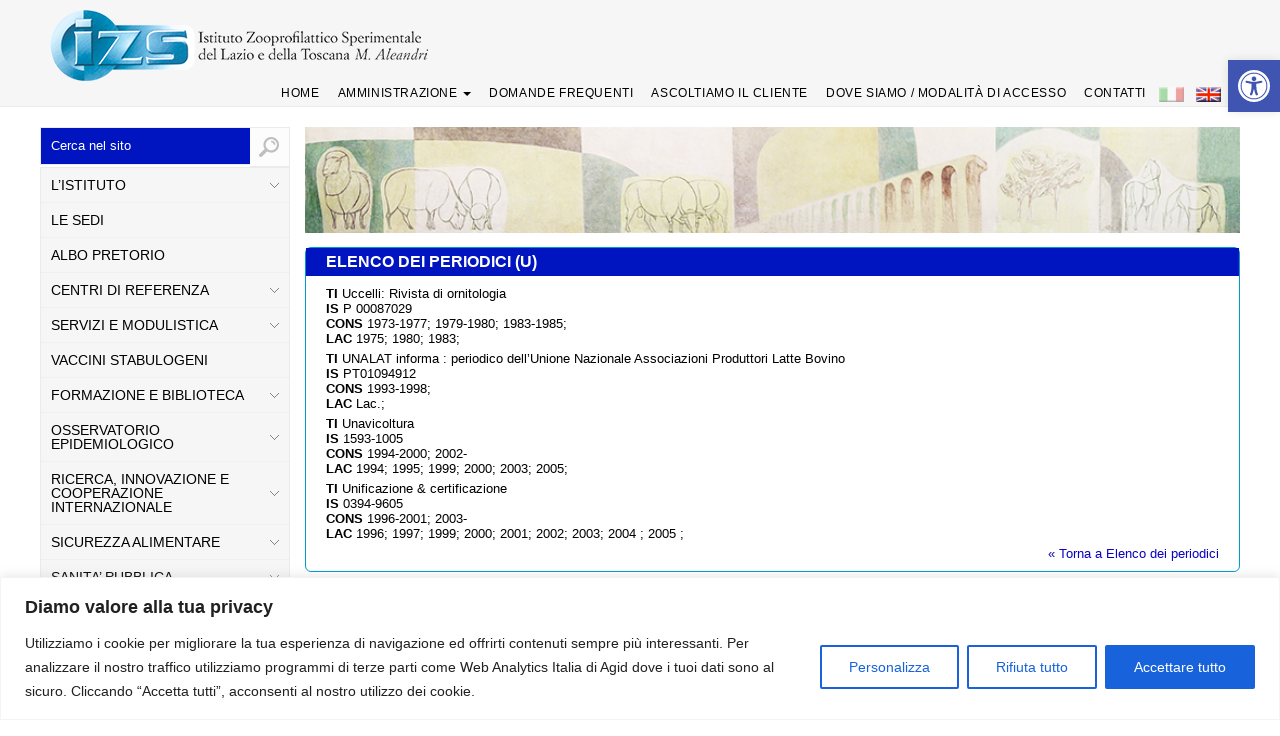

--- FILE ---
content_type: text/html; charset=UTF-8
request_url: https://www.izslt.it/servizi-e-modulistica/biblioteca/elenco-dei-periodici/u/
body_size: 37986
content:

<!DOCTYPE html>
<html lang="it">
    <head>
        <meta charset="UTF-8">
        <title>Istituto Zooprofilattico Sperimentale del Lazio e della Toscana M. Aleandri </title>
        <meta name="viewport" content="width=device-width, initial-scale = 1.0, user-scalable = no">
		
		<meta property="og:url"           content="https://www.izslt.it/servizi-e-modulistica/biblioteca/elenco-dei-periodici/u/" />
  <meta property="og:type"          content="IZSLT" />
  <meta property="og:title"         content="Elenco dei periodici (U)" />
  <meta property="og:description"   content="" />
  <meta property="og:image"         content="" />
        
        <!-- FavIcon -->
        <link rel="shortcut icon" href="https://www.izslt.it/wp-content/themes/izslt_vers_4/assets/images/favicon.png">
        <!-- RSS 2.0 -->
        <link rel="alternate" title="Istituto Zooprofilattico Sperimentale del Lazio e della Toscana M. Aleandri RSS Feed" href="https://www.izslt.it/feed/" />
        <!-- ATOM -->
        <link rel="alternate" title="Istituto Zooprofilattico Sperimentale del Lazio e della Toscana M. Aleandri Atom Feed" href="https://www.izslt.it/feed/atom/" />
        <!-- Pingback -->
        <link rel="pingback" href="https://www.izslt.it/xmlrpc.php" />

        <!-- CSS -->
        <link href="https://www.izslt.it/wp-content/themes/izslt_vers_4/style.css" rel="stylesheet">
        <link href="https://www.izslt.it/wp-content/themes/izslt_vers_4/assets/css/jquery.fancybox-1.3.4.css" rel="stylesheet">
		<link href="https://www.izslt.it/wp-content/themes/izslt_vers_4/assets/css/custom_page.css" rel="stylesheet">
        
        <!-- Javascipt -->
        <script src="https://www.izslt.it/wp-content/themes/izslt_vers_4/assets/js/jquery-3.4.0.js"></script>
        <script src="https://www.izslt.it/wp-content/themes/izslt_vers_4/assets/js/modernizr.js"></script>
        <script src="https://www.izslt.it/wp-content/themes/izslt_vers_4/assets/js/jquery.validate.js"></script>
        <script src="https://www.izslt.it/wp-content/themes/izslt_vers_4/assets/js/jquery.metadata.js"></script>
        <script src="https://www.izslt.it/wp-content/themes/izslt_vers_4/assets/js/jquery.fancybox-1.3.4.pack.js"></script>
        <script src="https://www.izslt.it/wp-content/themes/izslt_vers_4/assets/js/jquery.mousewheel-3.0.4.pack.js"></script>
        <!-- ---------------------------------------- -->
        	<!-- Start WOWSlider.com HEAD section --> <!-- add to the <head> of your page -->
	<link rel="stylesheet" type="text/css" href="https://www.izslt.it/wp-content/themes/izslt_vers_4/assets/slidew/style.css" />
	<script type="text/javascript" src="https://www.izslt.it/wp-content/themes/izslt_vers_4/assets/slidew/jquery.js"></script>
	<!-- End WOWSlider.com HEAD section -->
        
        <!-- ----------------------------------------- -->
        
        <script>
            $(document).ready(function(){
                // Tag <a> senza link
                $("a").click(function(){
                    if($(this).attr('href')=='#')
                        return false;
                });
                
                // Nav
                $('.show-main-nav').click(function(){
                    $(this).siblings('.main-nav').slideToggle('fast');
                    $(this).toggleClass('active');
                }); 
                $('.show-nav').click(function(){
                    $(this).siblings('div').children('.menu').slideToggle('fast');
                    $(this).toggleClass('active');
                }); 
				
                $('.menu-item-has-children > a').click(function(){
                    var parentID = '#'+$(this).parent().parent().parent().parent().attr('id');
                  
                    $(parentID+' .menu .menu-item-has-children ul').slideUp('fast');
                    $(parentID+' .menu .menu-item-has-children').removeClass('active');
                    
                    if($(this).siblings('nav#websiteNav .menu li ul').is(':hidden')){
                        $(this).siblings('nav#websiteNav .menu li ul').slideDown('fast');
                        $(this).parent('.menu-item-has-children').addClass('active');
                    }else{
                        $(this).siblings('nav#websiteNav .menu li ul').slideUp('fast');
                        $(this).parent('.menu-item-has-children').removeClass('active');
                    }
					
                    return false;

                }); 
				
				
               $('.menu-item-has-children ul li').each(function(){
                    var classes = $(this).attr('class').split(' ');
                    if(inArray('current-menu-item', classes)) {
                        $(this).parent('#websiteNav .menu-item-has-children ul').show();
                        $(this).parent().parent('#websiteNav .menu-item-has-children ul li').addClass('active');
                    }
                });
			 
                if($(window).width()<1100){
                   $('#mainContent').prepend($('#loggedNav'));
                }
                if($(window).width()>1100){
                    $('aside').prepend($('#loggedNav'));
                }
                
                // Search
                $('#searchform input[type=text]').attr('placeholder','Cerca nel sito');
                
                // Commenti
                $('#commentform').validate();
                
                // Gallery
                $("a[rel=gallery_group]").fancybox({
                    'transitionIn'	: 'fade',
                    'transitionOut'	: 'fade',
                    'titlePosition' 	: 'inside'
                });
                               
                // People
                if(($(window).width()<768) && ($(window).width()>400)){
                    console.log($(window).width());
                    var people = $('.people').width();
                    $('.people .curriculum').width(people-185);
                }else{  
                    $('.people .curriculum').removeAttr('style');
                }
              
               });

 // Espandi
                $('.show-more').click(function(){
                    $(this).siblings('.more').toggle();
                });

            
            $(window).resize(function(){
                // Nav Reset
                if($(window).width()>768){
                    $('.show-nav').removeClass('active');
                    $('.show-main-nav').removeClass('active');
                    $('.main-nav').removeAttr('style');
                    $('.menu').removeAttr('style');
                }
                if($(window).width()<1100){
                    $('#mainContent').prepend($('#loggedNav'));
                }
                if($(window).width()>1100){
                    $('aside').prepend($('#loggedNav'));
                }
                
                // People
                if(($(window).width()<768) && ($(window).width()>400)){
                    console.log($(window).width());
                    var people = $('.people').width();
                    $('.people .curriculum').width(people-185);
                }else{  
                    $('.people .curriculum').removeAttr('style');
                }
            });
            
            function inArray(needle, haystack) {
                var length = haystack.length;
                for(var i = 0; i < length; i++) {
                    if(haystack[i] == needle) return true;
                }
                return false;
            }
            
        </script>
    <!-- Menu orizontale -->

<link rel="stylesheet" id="distinctpress-css-960-css" href="https://www.izslt.it/wp-content/themes/izslt_vers_4/assets/css/basec.css" type="text/css" media="all">
 <link rel="stylesheet" id="distinctpress-css-elusive-css" href="https://www.izslt.it/wp-content/themes/izslt_vers_4/assets/css/elusive-webfont.css" type="text/css" media="all"> 
 <style id="distinctpress-styleridotto" type="text/css">
 .dropdown-menu > .active > a,
.dropdown-menu > .active > a:focus {
  color: #000000;
  text-decoration: none;
  outline: 0;
  background-color: transparent;
}

	#main-navigation-menu {
        height: 0 !important;
        overflow: hidden;
    }
	#main-navigation-menu-riserved {
		background-color:#dd3600;
		color:#FFFFFF!important;
		list-style:none;
		min-height:35px;
	}
	
	#main-navigation-menu-riserved > ul > li { list-style:none; font-weight:600; }
	#main-navigation-menu-riserved > ul > li a  {text-decoration: none; color:#FFFFFF;}
	#main-navigation-menu-riserved > ul > li a:hover { color:#FF0004;}

    #main-navigation-menu.collapse.in {
        height: auto !important;
        overflow: hidden;
    }
	
	
/** Top Level Anchors */
.navbar-nav > li > a {
    display: block;
    position: relative;
    text-decoration: none;
    text-transform: uppercase;
    letter-spacing: 0.05em;
    font-size: 12px;
    font-weight: 500;
color:#000000;
}
.nav-ris > li > a { color:#FFFFFF!important; padding-top: 10px; font-weight: 600;}


.polymobrl {
	float: left; 
}
.posreladj {
	position: absolute;  
}
@media only screen and (max-width:950px) {
    .polymobrl {
     float: right !important; 
}
 .posreladj {
    position: relative !important; 
}
}
</style>       
<style id="distinctpress-style-inline-css" type="text/css">

                .header-menu ul ul.sub-menu li, .header-menu ul ul.children li, .dropdown-menu {
                		background-color: #F6F6F6;
						border:1px solid #C1C0C0;
						border-radius:5px;
                }
	        	#loop-nav-next-prev a:hover, #loop-nav-singlular-post a:hover, #respond input[type=submit]:hover, a.comment-reply-link:hover, a.more-link:hover,.portfolio-filter ul li:hover {
/* Mi colora il background di tutti i link. Se dovesse servire specificare la classe.	            	
background: #222; */
	        	}
	        	
</style>        
        
        
        <meta name='robots' content='max-image-preview:large' />
<link rel='dns-prefetch' href='//s.w.org' />
<script type="text/javascript">
window._wpemojiSettings = {"baseUrl":"https:\/\/s.w.org\/images\/core\/emoji\/14.0.0\/72x72\/","ext":".png","svgUrl":"https:\/\/s.w.org\/images\/core\/emoji\/14.0.0\/svg\/","svgExt":".svg","source":{"concatemoji":"https:\/\/www.izslt.it\/wp-includes\/js\/wp-emoji-release.min.js?ver=6.0"}};
/*! This file is auto-generated */
!function(e,a,t){var n,r,o,i=a.createElement("canvas"),p=i.getContext&&i.getContext("2d");function s(e,t){var a=String.fromCharCode,e=(p.clearRect(0,0,i.width,i.height),p.fillText(a.apply(this,e),0,0),i.toDataURL());return p.clearRect(0,0,i.width,i.height),p.fillText(a.apply(this,t),0,0),e===i.toDataURL()}function c(e){var t=a.createElement("script");t.src=e,t.defer=t.type="text/javascript",a.getElementsByTagName("head")[0].appendChild(t)}for(o=Array("flag","emoji"),t.supports={everything:!0,everythingExceptFlag:!0},r=0;r<o.length;r++)t.supports[o[r]]=function(e){if(!p||!p.fillText)return!1;switch(p.textBaseline="top",p.font="600 32px Arial",e){case"flag":return s([127987,65039,8205,9895,65039],[127987,65039,8203,9895,65039])?!1:!s([55356,56826,55356,56819],[55356,56826,8203,55356,56819])&&!s([55356,57332,56128,56423,56128,56418,56128,56421,56128,56430,56128,56423,56128,56447],[55356,57332,8203,56128,56423,8203,56128,56418,8203,56128,56421,8203,56128,56430,8203,56128,56423,8203,56128,56447]);case"emoji":return!s([129777,127995,8205,129778,127999],[129777,127995,8203,129778,127999])}return!1}(o[r]),t.supports.everything=t.supports.everything&&t.supports[o[r]],"flag"!==o[r]&&(t.supports.everythingExceptFlag=t.supports.everythingExceptFlag&&t.supports[o[r]]);t.supports.everythingExceptFlag=t.supports.everythingExceptFlag&&!t.supports.flag,t.DOMReady=!1,t.readyCallback=function(){t.DOMReady=!0},t.supports.everything||(n=function(){t.readyCallback()},a.addEventListener?(a.addEventListener("DOMContentLoaded",n,!1),e.addEventListener("load",n,!1)):(e.attachEvent("onload",n),a.attachEvent("onreadystatechange",function(){"complete"===a.readyState&&t.readyCallback()})),(e=t.source||{}).concatemoji?c(e.concatemoji):e.wpemoji&&e.twemoji&&(c(e.twemoji),c(e.wpemoji)))}(window,document,window._wpemojiSettings);
</script>
<style type="text/css">
img.wp-smiley,
img.emoji {
	display: inline !important;
	border: none !important;
	box-shadow: none !important;
	height: 1em !important;
	width: 1em !important;
	margin: 0 0.07em !important;
	vertical-align: -0.1em !important;
	background: none !important;
	padding: 0 !important;
}
</style>
	<link rel='stylesheet' id='wp-block-library-css'  href='https://www.izslt.it/wp-includes/css/dist/block-library/style.min.css?ver=6.0' type='text/css' media='all' />
<style id='global-styles-inline-css' type='text/css'>
body{--wp--preset--color--black: #000000;--wp--preset--color--cyan-bluish-gray: #abb8c3;--wp--preset--color--white: #ffffff;--wp--preset--color--pale-pink: #f78da7;--wp--preset--color--vivid-red: #cf2e2e;--wp--preset--color--luminous-vivid-orange: #ff6900;--wp--preset--color--luminous-vivid-amber: #fcb900;--wp--preset--color--light-green-cyan: #7bdcb5;--wp--preset--color--vivid-green-cyan: #00d084;--wp--preset--color--pale-cyan-blue: #8ed1fc;--wp--preset--color--vivid-cyan-blue: #0693e3;--wp--preset--color--vivid-purple: #9b51e0;--wp--preset--gradient--vivid-cyan-blue-to-vivid-purple: linear-gradient(135deg,rgba(6,147,227,1) 0%,rgb(155,81,224) 100%);--wp--preset--gradient--light-green-cyan-to-vivid-green-cyan: linear-gradient(135deg,rgb(122,220,180) 0%,rgb(0,208,130) 100%);--wp--preset--gradient--luminous-vivid-amber-to-luminous-vivid-orange: linear-gradient(135deg,rgba(252,185,0,1) 0%,rgba(255,105,0,1) 100%);--wp--preset--gradient--luminous-vivid-orange-to-vivid-red: linear-gradient(135deg,rgba(255,105,0,1) 0%,rgb(207,46,46) 100%);--wp--preset--gradient--very-light-gray-to-cyan-bluish-gray: linear-gradient(135deg,rgb(238,238,238) 0%,rgb(169,184,195) 100%);--wp--preset--gradient--cool-to-warm-spectrum: linear-gradient(135deg,rgb(74,234,220) 0%,rgb(151,120,209) 20%,rgb(207,42,186) 40%,rgb(238,44,130) 60%,rgb(251,105,98) 80%,rgb(254,248,76) 100%);--wp--preset--gradient--blush-light-purple: linear-gradient(135deg,rgb(255,206,236) 0%,rgb(152,150,240) 100%);--wp--preset--gradient--blush-bordeaux: linear-gradient(135deg,rgb(254,205,165) 0%,rgb(254,45,45) 50%,rgb(107,0,62) 100%);--wp--preset--gradient--luminous-dusk: linear-gradient(135deg,rgb(255,203,112) 0%,rgb(199,81,192) 50%,rgb(65,88,208) 100%);--wp--preset--gradient--pale-ocean: linear-gradient(135deg,rgb(255,245,203) 0%,rgb(182,227,212) 50%,rgb(51,167,181) 100%);--wp--preset--gradient--electric-grass: linear-gradient(135deg,rgb(202,248,128) 0%,rgb(113,206,126) 100%);--wp--preset--gradient--midnight: linear-gradient(135deg,rgb(2,3,129) 0%,rgb(40,116,252) 100%);--wp--preset--duotone--dark-grayscale: url('#wp-duotone-dark-grayscale');--wp--preset--duotone--grayscale: url('#wp-duotone-grayscale');--wp--preset--duotone--purple-yellow: url('#wp-duotone-purple-yellow');--wp--preset--duotone--blue-red: url('#wp-duotone-blue-red');--wp--preset--duotone--midnight: url('#wp-duotone-midnight');--wp--preset--duotone--magenta-yellow: url('#wp-duotone-magenta-yellow');--wp--preset--duotone--purple-green: url('#wp-duotone-purple-green');--wp--preset--duotone--blue-orange: url('#wp-duotone-blue-orange');--wp--preset--font-size--small: 13px;--wp--preset--font-size--medium: 20px;--wp--preset--font-size--large: 36px;--wp--preset--font-size--x-large: 42px;}.has-black-color{color: var(--wp--preset--color--black) !important;}.has-cyan-bluish-gray-color{color: var(--wp--preset--color--cyan-bluish-gray) !important;}.has-white-color{color: var(--wp--preset--color--white) !important;}.has-pale-pink-color{color: var(--wp--preset--color--pale-pink) !important;}.has-vivid-red-color{color: var(--wp--preset--color--vivid-red) !important;}.has-luminous-vivid-orange-color{color: var(--wp--preset--color--luminous-vivid-orange) !important;}.has-luminous-vivid-amber-color{color: var(--wp--preset--color--luminous-vivid-amber) !important;}.has-light-green-cyan-color{color: var(--wp--preset--color--light-green-cyan) !important;}.has-vivid-green-cyan-color{color: var(--wp--preset--color--vivid-green-cyan) !important;}.has-pale-cyan-blue-color{color: var(--wp--preset--color--pale-cyan-blue) !important;}.has-vivid-cyan-blue-color{color: var(--wp--preset--color--vivid-cyan-blue) !important;}.has-vivid-purple-color{color: var(--wp--preset--color--vivid-purple) !important;}.has-black-background-color{background-color: var(--wp--preset--color--black) !important;}.has-cyan-bluish-gray-background-color{background-color: var(--wp--preset--color--cyan-bluish-gray) !important;}.has-white-background-color{background-color: var(--wp--preset--color--white) !important;}.has-pale-pink-background-color{background-color: var(--wp--preset--color--pale-pink) !important;}.has-vivid-red-background-color{background-color: var(--wp--preset--color--vivid-red) !important;}.has-luminous-vivid-orange-background-color{background-color: var(--wp--preset--color--luminous-vivid-orange) !important;}.has-luminous-vivid-amber-background-color{background-color: var(--wp--preset--color--luminous-vivid-amber) !important;}.has-light-green-cyan-background-color{background-color: var(--wp--preset--color--light-green-cyan) !important;}.has-vivid-green-cyan-background-color{background-color: var(--wp--preset--color--vivid-green-cyan) !important;}.has-pale-cyan-blue-background-color{background-color: var(--wp--preset--color--pale-cyan-blue) !important;}.has-vivid-cyan-blue-background-color{background-color: var(--wp--preset--color--vivid-cyan-blue) !important;}.has-vivid-purple-background-color{background-color: var(--wp--preset--color--vivid-purple) !important;}.has-black-border-color{border-color: var(--wp--preset--color--black) !important;}.has-cyan-bluish-gray-border-color{border-color: var(--wp--preset--color--cyan-bluish-gray) !important;}.has-white-border-color{border-color: var(--wp--preset--color--white) !important;}.has-pale-pink-border-color{border-color: var(--wp--preset--color--pale-pink) !important;}.has-vivid-red-border-color{border-color: var(--wp--preset--color--vivid-red) !important;}.has-luminous-vivid-orange-border-color{border-color: var(--wp--preset--color--luminous-vivid-orange) !important;}.has-luminous-vivid-amber-border-color{border-color: var(--wp--preset--color--luminous-vivid-amber) !important;}.has-light-green-cyan-border-color{border-color: var(--wp--preset--color--light-green-cyan) !important;}.has-vivid-green-cyan-border-color{border-color: var(--wp--preset--color--vivid-green-cyan) !important;}.has-pale-cyan-blue-border-color{border-color: var(--wp--preset--color--pale-cyan-blue) !important;}.has-vivid-cyan-blue-border-color{border-color: var(--wp--preset--color--vivid-cyan-blue) !important;}.has-vivid-purple-border-color{border-color: var(--wp--preset--color--vivid-purple) !important;}.has-vivid-cyan-blue-to-vivid-purple-gradient-background{background: var(--wp--preset--gradient--vivid-cyan-blue-to-vivid-purple) !important;}.has-light-green-cyan-to-vivid-green-cyan-gradient-background{background: var(--wp--preset--gradient--light-green-cyan-to-vivid-green-cyan) !important;}.has-luminous-vivid-amber-to-luminous-vivid-orange-gradient-background{background: var(--wp--preset--gradient--luminous-vivid-amber-to-luminous-vivid-orange) !important;}.has-luminous-vivid-orange-to-vivid-red-gradient-background{background: var(--wp--preset--gradient--luminous-vivid-orange-to-vivid-red) !important;}.has-very-light-gray-to-cyan-bluish-gray-gradient-background{background: var(--wp--preset--gradient--very-light-gray-to-cyan-bluish-gray) !important;}.has-cool-to-warm-spectrum-gradient-background{background: var(--wp--preset--gradient--cool-to-warm-spectrum) !important;}.has-blush-light-purple-gradient-background{background: var(--wp--preset--gradient--blush-light-purple) !important;}.has-blush-bordeaux-gradient-background{background: var(--wp--preset--gradient--blush-bordeaux) !important;}.has-luminous-dusk-gradient-background{background: var(--wp--preset--gradient--luminous-dusk) !important;}.has-pale-ocean-gradient-background{background: var(--wp--preset--gradient--pale-ocean) !important;}.has-electric-grass-gradient-background{background: var(--wp--preset--gradient--electric-grass) !important;}.has-midnight-gradient-background{background: var(--wp--preset--gradient--midnight) !important;}.has-small-font-size{font-size: var(--wp--preset--font-size--small) !important;}.has-medium-font-size{font-size: var(--wp--preset--font-size--medium) !important;}.has-large-font-size{font-size: var(--wp--preset--font-size--large) !important;}.has-x-large-font-size{font-size: var(--wp--preset--font-size--x-large) !important;}
</style>
<link rel='stylesheet' id='uaf_client_css-css'  href='https://www.izslt.it/wp-content/uploads/useanyfont/uaf.css?ver=1654584499' type='text/css' media='all' />
<style id='extendify-gutenberg-patterns-and-templates-utilities-inline-css' type='text/css'>
.ext-absolute{position:absolute!important}.ext-relative{position:relative!important}.ext-top-base{top:var(--wp--style--block-gap,1.75rem)!important}.ext-top-lg{top:var(--extendify--spacing--large,3rem)!important}.ext--top-base{top:calc(var(--wp--style--block-gap, 1.75rem)*-1)!important}.ext--top-lg{top:calc(var(--extendify--spacing--large, 3rem)*-1)!important}.ext-right-base{right:var(--wp--style--block-gap,1.75rem)!important}.ext-right-lg{right:var(--extendify--spacing--large,3rem)!important}.ext--right-base{right:calc(var(--wp--style--block-gap, 1.75rem)*-1)!important}.ext--right-lg{right:calc(var(--extendify--spacing--large, 3rem)*-1)!important}.ext-bottom-base{bottom:var(--wp--style--block-gap,1.75rem)!important}.ext-bottom-lg{bottom:var(--extendify--spacing--large,3rem)!important}.ext--bottom-base{bottom:calc(var(--wp--style--block-gap, 1.75rem)*-1)!important}.ext--bottom-lg{bottom:calc(var(--extendify--spacing--large, 3rem)*-1)!important}.ext-left-base{left:var(--wp--style--block-gap,1.75rem)!important}.ext-left-lg{left:var(--extendify--spacing--large,3rem)!important}.ext--left-base{left:calc(var(--wp--style--block-gap, 1.75rem)*-1)!important}.ext--left-lg{left:calc(var(--extendify--spacing--large, 3rem)*-1)!important}.ext-order-1{order:1!important}.ext-order-2{order:2!important}.ext-col-auto{grid-column:auto!important}.ext-col-span-1{grid-column:span 1/span 1!important}.ext-col-span-2{grid-column:span 2/span 2!important}.ext-col-span-3{grid-column:span 3/span 3!important}.ext-col-span-4{grid-column:span 4/span 4!important}.ext-col-span-5{grid-column:span 5/span 5!important}.ext-col-span-6{grid-column:span 6/span 6!important}.ext-col-span-7{grid-column:span 7/span 7!important}.ext-col-span-8{grid-column:span 8/span 8!important}.ext-col-span-9{grid-column:span 9/span 9!important}.ext-col-span-10{grid-column:span 10/span 10!important}.ext-col-span-11{grid-column:span 11/span 11!important}.ext-col-span-12{grid-column:span 12/span 12!important}.ext-col-span-full{grid-column:1/-1!important}.ext-col-start-1{grid-column-start:1!important}.ext-col-start-2{grid-column-start:2!important}.ext-col-start-3{grid-column-start:3!important}.ext-col-start-4{grid-column-start:4!important}.ext-col-start-5{grid-column-start:5!important}.ext-col-start-6{grid-column-start:6!important}.ext-col-start-7{grid-column-start:7!important}.ext-col-start-8{grid-column-start:8!important}.ext-col-start-9{grid-column-start:9!important}.ext-col-start-10{grid-column-start:10!important}.ext-col-start-11{grid-column-start:11!important}.ext-col-start-12{grid-column-start:12!important}.ext-col-start-13{grid-column-start:13!important}.ext-col-start-auto{grid-column-start:auto!important}.ext-col-end-1{grid-column-end:1!important}.ext-col-end-2{grid-column-end:2!important}.ext-col-end-3{grid-column-end:3!important}.ext-col-end-4{grid-column-end:4!important}.ext-col-end-5{grid-column-end:5!important}.ext-col-end-6{grid-column-end:6!important}.ext-col-end-7{grid-column-end:7!important}.ext-col-end-8{grid-column-end:8!important}.ext-col-end-9{grid-column-end:9!important}.ext-col-end-10{grid-column-end:10!important}.ext-col-end-11{grid-column-end:11!important}.ext-col-end-12{grid-column-end:12!important}.ext-col-end-13{grid-column-end:13!important}.ext-col-end-auto{grid-column-end:auto!important}.ext-row-auto{grid-row:auto!important}.ext-row-span-1{grid-row:span 1/span 1!important}.ext-row-span-2{grid-row:span 2/span 2!important}.ext-row-span-3{grid-row:span 3/span 3!important}.ext-row-span-4{grid-row:span 4/span 4!important}.ext-row-span-5{grid-row:span 5/span 5!important}.ext-row-span-6{grid-row:span 6/span 6!important}.ext-row-span-full{grid-row:1/-1!important}.ext-row-start-1{grid-row-start:1!important}.ext-row-start-2{grid-row-start:2!important}.ext-row-start-3{grid-row-start:3!important}.ext-row-start-4{grid-row-start:4!important}.ext-row-start-5{grid-row-start:5!important}.ext-row-start-6{grid-row-start:6!important}.ext-row-start-7{grid-row-start:7!important}.ext-row-start-auto{grid-row-start:auto!important}.ext-row-end-1{grid-row-end:1!important}.ext-row-end-2{grid-row-end:2!important}.ext-row-end-3{grid-row-end:3!important}.ext-row-end-4{grid-row-end:4!important}.ext-row-end-5{grid-row-end:5!important}.ext-row-end-6{grid-row-end:6!important}.ext-row-end-7{grid-row-end:7!important}.ext-row-end-auto{grid-row-end:auto!important}.ext-m-0:not([style*=margin]){margin:0!important}.ext-m-auto:not([style*=margin]){margin:auto!important}.ext-m-base:not([style*=margin]){margin:var(--wp--style--block-gap,1.75rem)!important}.ext-m-lg:not([style*=margin]){margin:var(--extendify--spacing--large,3rem)!important}.ext--m-base:not([style*=margin]){margin:calc(var(--wp--style--block-gap, 1.75rem)*-1)!important}.ext--m-lg:not([style*=margin]){margin:calc(var(--extendify--spacing--large, 3rem)*-1)!important}.ext-mx-0:not([style*=margin]){margin-left:0!important;margin-right:0!important}.ext-mx-auto:not([style*=margin]){margin-left:auto!important;margin-right:auto!important}.ext-mx-base:not([style*=margin]){margin-left:var(--wp--style--block-gap,1.75rem)!important;margin-right:var(--wp--style--block-gap,1.75rem)!important}.ext-mx-lg:not([style*=margin]){margin-left:var(--extendify--spacing--large,3rem)!important;margin-right:var(--extendify--spacing--large,3rem)!important}.ext--mx-base:not([style*=margin]){margin-left:calc(var(--wp--style--block-gap, 1.75rem)*-1)!important;margin-right:calc(var(--wp--style--block-gap, 1.75rem)*-1)!important}.ext--mx-lg:not([style*=margin]){margin-left:calc(var(--extendify--spacing--large, 3rem)*-1)!important;margin-right:calc(var(--extendify--spacing--large, 3rem)*-1)!important}.ext-my-0:not([style*=margin]){margin-bottom:0!important;margin-top:0!important}.ext-my-auto:not([style*=margin]){margin-bottom:auto!important;margin-top:auto!important}.ext-my-base:not([style*=margin]){margin-bottom:var(--wp--style--block-gap,1.75rem)!important;margin-top:var(--wp--style--block-gap,1.75rem)!important}.ext-my-lg:not([style*=margin]){margin-bottom:var(--extendify--spacing--large,3rem)!important;margin-top:var(--extendify--spacing--large,3rem)!important}.ext--my-base:not([style*=margin]){margin-bottom:calc(var(--wp--style--block-gap, 1.75rem)*-1)!important;margin-top:calc(var(--wp--style--block-gap, 1.75rem)*-1)!important}.ext--my-lg:not([style*=margin]){margin-bottom:calc(var(--extendify--spacing--large, 3rem)*-1)!important;margin-top:calc(var(--extendify--spacing--large, 3rem)*-1)!important}.ext-mt-0:not([style*=margin]){margin-top:0!important}.ext-mt-auto:not([style*=margin]){margin-top:auto!important}.ext-mt-base:not([style*=margin]){margin-top:var(--wp--style--block-gap,1.75rem)!important}.ext-mt-lg:not([style*=margin]){margin-top:var(--extendify--spacing--large,3rem)!important}.ext--mt-base:not([style*=margin]){margin-top:calc(var(--wp--style--block-gap, 1.75rem)*-1)!important}.ext--mt-lg:not([style*=margin]){margin-top:calc(var(--extendify--spacing--large, 3rem)*-1)!important}.ext-mr-0:not([style*=margin]){margin-right:0!important}.ext-mr-auto:not([style*=margin]){margin-right:auto!important}.ext-mr-base:not([style*=margin]){margin-right:var(--wp--style--block-gap,1.75rem)!important}.ext-mr-lg:not([style*=margin]){margin-right:var(--extendify--spacing--large,3rem)!important}.ext--mr-base:not([style*=margin]){margin-right:calc(var(--wp--style--block-gap, 1.75rem)*-1)!important}.ext--mr-lg:not([style*=margin]){margin-right:calc(var(--extendify--spacing--large, 3rem)*-1)!important}.ext-mb-0:not([style*=margin]){margin-bottom:0!important}.ext-mb-auto:not([style*=margin]){margin-bottom:auto!important}.ext-mb-base:not([style*=margin]){margin-bottom:var(--wp--style--block-gap,1.75rem)!important}.ext-mb-lg:not([style*=margin]){margin-bottom:var(--extendify--spacing--large,3rem)!important}.ext--mb-base:not([style*=margin]){margin-bottom:calc(var(--wp--style--block-gap, 1.75rem)*-1)!important}.ext--mb-lg:not([style*=margin]){margin-bottom:calc(var(--extendify--spacing--large, 3rem)*-1)!important}.ext-ml-0:not([style*=margin]){margin-left:0!important}.ext-ml-auto:not([style*=margin]){margin-left:auto!important}.ext-ml-base:not([style*=margin]){margin-left:var(--wp--style--block-gap,1.75rem)!important}.ext-ml-lg:not([style*=margin]){margin-left:var(--extendify--spacing--large,3rem)!important}.ext--ml-base:not([style*=margin]){margin-left:calc(var(--wp--style--block-gap, 1.75rem)*-1)!important}.ext--ml-lg:not([style*=margin]){margin-left:calc(var(--extendify--spacing--large, 3rem)*-1)!important}.ext-block{display:block!important}.ext-inline-block{display:inline-block!important}.ext-inline{display:inline!important}.ext-flex{display:flex!important}.ext-inline-flex{display:inline-flex!important}.ext-grid{display:grid!important}.ext-inline-grid{display:inline-grid!important}.ext-hidden{display:none!important}.ext-w-auto{width:auto!important}.ext-w-full{width:100%!important}.ext-max-w-full{max-width:100%!important}.ext-flex-1{flex:1 1 0%!important}.ext-flex-auto{flex:1 1 auto!important}.ext-flex-initial{flex:0 1 auto!important}.ext-flex-none{flex:none!important}.ext-flex-shrink-0{flex-shrink:0!important}.ext-flex-shrink{flex-shrink:1!important}.ext-flex-grow-0{flex-grow:0!important}.ext-flex-grow{flex-grow:1!important}.ext-list-none{list-style-type:none!important}.ext-grid-cols-1{grid-template-columns:repeat(1,minmax(0,1fr))!important}.ext-grid-cols-2{grid-template-columns:repeat(2,minmax(0,1fr))!important}.ext-grid-cols-3{grid-template-columns:repeat(3,minmax(0,1fr))!important}.ext-grid-cols-4{grid-template-columns:repeat(4,minmax(0,1fr))!important}.ext-grid-cols-5{grid-template-columns:repeat(5,minmax(0,1fr))!important}.ext-grid-cols-6{grid-template-columns:repeat(6,minmax(0,1fr))!important}.ext-grid-cols-7{grid-template-columns:repeat(7,minmax(0,1fr))!important}.ext-grid-cols-8{grid-template-columns:repeat(8,minmax(0,1fr))!important}.ext-grid-cols-9{grid-template-columns:repeat(9,minmax(0,1fr))!important}.ext-grid-cols-10{grid-template-columns:repeat(10,minmax(0,1fr))!important}.ext-grid-cols-11{grid-template-columns:repeat(11,minmax(0,1fr))!important}.ext-grid-cols-12{grid-template-columns:repeat(12,minmax(0,1fr))!important}.ext-grid-cols-none{grid-template-columns:none!important}.ext-grid-rows-1{grid-template-rows:repeat(1,minmax(0,1fr))!important}.ext-grid-rows-2{grid-template-rows:repeat(2,minmax(0,1fr))!important}.ext-grid-rows-3{grid-template-rows:repeat(3,minmax(0,1fr))!important}.ext-grid-rows-4{grid-template-rows:repeat(4,minmax(0,1fr))!important}.ext-grid-rows-5{grid-template-rows:repeat(5,minmax(0,1fr))!important}.ext-grid-rows-6{grid-template-rows:repeat(6,minmax(0,1fr))!important}.ext-grid-rows-none{grid-template-rows:none!important}.ext-flex-row{flex-direction:row!important}.ext-flex-row-reverse{flex-direction:row-reverse!important}.ext-flex-col{flex-direction:column!important}.ext-flex-col-reverse{flex-direction:column-reverse!important}.ext-flex-wrap{flex-wrap:wrap!important}.ext-flex-wrap-reverse{flex-wrap:wrap-reverse!important}.ext-flex-nowrap{flex-wrap:nowrap!important}.ext-items-start{align-items:flex-start!important}.ext-items-end{align-items:flex-end!important}.ext-items-center{align-items:center!important}.ext-items-baseline{align-items:baseline!important}.ext-items-stretch{align-items:stretch!important}.ext-justify-start{justify-content:flex-start!important}.ext-justify-end{justify-content:flex-end!important}.ext-justify-center{justify-content:center!important}.ext-justify-between{justify-content:space-between!important}.ext-justify-around{justify-content:space-around!important}.ext-justify-evenly{justify-content:space-evenly!important}.ext-justify-items-start{justify-items:start!important}.ext-justify-items-end{justify-items:end!important}.ext-justify-items-center{justify-items:center!important}.ext-justify-items-stretch{justify-items:stretch!important}.ext-gap-0{gap:0!important}.ext-gap-base{gap:var(--wp--style--block-gap,1.75rem)!important}.ext-gap-lg{gap:var(--extendify--spacing--large,3rem)!important}.ext-gap-x-0{-moz-column-gap:0!important;column-gap:0!important}.ext-gap-x-base{-moz-column-gap:var(--wp--style--block-gap,1.75rem)!important;column-gap:var(--wp--style--block-gap,1.75rem)!important}.ext-gap-x-lg{-moz-column-gap:var(--extendify--spacing--large,3rem)!important;column-gap:var(--extendify--spacing--large,3rem)!important}.ext-gap-y-0{row-gap:0!important}.ext-gap-y-base{row-gap:var(--wp--style--block-gap,1.75rem)!important}.ext-gap-y-lg{row-gap:var(--extendify--spacing--large,3rem)!important}.ext-justify-self-auto{justify-self:auto!important}.ext-justify-self-start{justify-self:start!important}.ext-justify-self-end{justify-self:end!important}.ext-justify-self-center{justify-self:center!important}.ext-justify-self-stretch{justify-self:stretch!important}.ext-rounded-none{border-radius:0!important}.ext-rounded-full{border-radius:9999px!important}.ext-rounded-t-none{border-top-left-radius:0!important;border-top-right-radius:0!important}.ext-rounded-t-full{border-top-left-radius:9999px!important;border-top-right-radius:9999px!important}.ext-rounded-r-none{border-bottom-right-radius:0!important;border-top-right-radius:0!important}.ext-rounded-r-full{border-bottom-right-radius:9999px!important;border-top-right-radius:9999px!important}.ext-rounded-b-none{border-bottom-left-radius:0!important;border-bottom-right-radius:0!important}.ext-rounded-b-full{border-bottom-left-radius:9999px!important;border-bottom-right-radius:9999px!important}.ext-rounded-l-none{border-bottom-left-radius:0!important;border-top-left-radius:0!important}.ext-rounded-l-full{border-bottom-left-radius:9999px!important;border-top-left-radius:9999px!important}.ext-rounded-tl-none{border-top-left-radius:0!important}.ext-rounded-tl-full{border-top-left-radius:9999px!important}.ext-rounded-tr-none{border-top-right-radius:0!important}.ext-rounded-tr-full{border-top-right-radius:9999px!important}.ext-rounded-br-none{border-bottom-right-radius:0!important}.ext-rounded-br-full{border-bottom-right-radius:9999px!important}.ext-rounded-bl-none{border-bottom-left-radius:0!important}.ext-rounded-bl-full{border-bottom-left-radius:9999px!important}.ext-border-0{border-width:0!important}.ext-border-t-0{border-top-width:0!important}.ext-border-r-0{border-right-width:0!important}.ext-border-b-0{border-bottom-width:0!important}.ext-border-l-0{border-left-width:0!important}.ext-p-0:not([style*=padding]){padding:0!important}.ext-p-base:not([style*=padding]){padding:var(--wp--style--block-gap,1.75rem)!important}.ext-p-lg:not([style*=padding]){padding:var(--extendify--spacing--large,3rem)!important}.ext-px-0:not([style*=padding]){padding-left:0!important;padding-right:0!important}.ext-px-base:not([style*=padding]){padding-left:var(--wp--style--block-gap,1.75rem)!important;padding-right:var(--wp--style--block-gap,1.75rem)!important}.ext-px-lg:not([style*=padding]){padding-left:var(--extendify--spacing--large,3rem)!important;padding-right:var(--extendify--spacing--large,3rem)!important}.ext-py-0:not([style*=padding]){padding-bottom:0!important;padding-top:0!important}.ext-py-base:not([style*=padding]){padding-bottom:var(--wp--style--block-gap,1.75rem)!important;padding-top:var(--wp--style--block-gap,1.75rem)!important}.ext-py-lg:not([style*=padding]){padding-bottom:var(--extendify--spacing--large,3rem)!important;padding-top:var(--extendify--spacing--large,3rem)!important}.ext-pt-0:not([style*=padding]){padding-top:0!important}.ext-pt-base:not([style*=padding]){padding-top:var(--wp--style--block-gap,1.75rem)!important}.ext-pt-lg:not([style*=padding]){padding-top:var(--extendify--spacing--large,3rem)!important}.ext-pr-0:not([style*=padding]){padding-right:0!important}.ext-pr-base:not([style*=padding]){padding-right:var(--wp--style--block-gap,1.75rem)!important}.ext-pr-lg:not([style*=padding]){padding-right:var(--extendify--spacing--large,3rem)!important}.ext-pb-0:not([style*=padding]){padding-bottom:0!important}.ext-pb-base:not([style*=padding]){padding-bottom:var(--wp--style--block-gap,1.75rem)!important}.ext-pb-lg:not([style*=padding]){padding-bottom:var(--extendify--spacing--large,3rem)!important}.ext-pl-0:not([style*=padding]){padding-left:0!important}.ext-pl-base:not([style*=padding]){padding-left:var(--wp--style--block-gap,1.75rem)!important}.ext-pl-lg:not([style*=padding]){padding-left:var(--extendify--spacing--large,3rem)!important}.ext-text-left{text-align:left!important}.ext-text-center{text-align:center!important}.ext-text-right{text-align:right!important}.ext-leading-none{line-height:1!important}.ext-leading-tight{line-height:1.25!important}.ext-leading-snug{line-height:1.375!important}.ext-leading-normal{line-height:1.5!important}.ext-leading-relaxed{line-height:1.625!important}.ext-leading-loose{line-height:2!important}.clip-path--rhombus img{-webkit-clip-path:polygon(15% 6%,80% 29%,84% 93%,23% 69%);clip-path:polygon(15% 6%,80% 29%,84% 93%,23% 69%)}.clip-path--diamond img{-webkit-clip-path:polygon(5% 29%,60% 2%,91% 64%,36% 89%);clip-path:polygon(5% 29%,60% 2%,91% 64%,36% 89%)}.clip-path--rhombus-alt img{-webkit-clip-path:polygon(14% 9%,85% 24%,91% 89%,19% 76%);clip-path:polygon(14% 9%,85% 24%,91% 89%,19% 76%)}.wp-block-columns[class*=fullwidth-cols]{margin-bottom:unset}.wp-block-column.editor\:pointer-events-none{margin-bottom:0!important;margin-top:0!important}.is-root-container.block-editor-block-list__layout>[data-align=full]:not(:first-of-type)>.wp-block-column.editor\:pointer-events-none,.is-root-container.block-editor-block-list__layout>[data-align=wide]>.wp-block-column.editor\:pointer-events-none{margin-top:calc(var(--wp--style--block-gap, 28px)*-1)!important}.ext .wp-block-columns .wp-block-column[style*=padding]{padding-left:0!important;padding-right:0!important}.ext .wp-block-columns+.wp-block-columns:not([class*=mt-]):not([class*=my-]):not([style*=margin]){margin-top:0!important}[class*=fullwidth-cols] .wp-block-column:first-child,[class*=fullwidth-cols] .wp-block-group:first-child{margin-top:0}[class*=fullwidth-cols] .wp-block-column:last-child,[class*=fullwidth-cols] .wp-block-group:last-child{margin-bottom:0}[class*=fullwidth-cols] .wp-block-column:first-child>*,[class*=fullwidth-cols] .wp-block-column>:first-child{margin-top:0}.ext .is-not-stacked-on-mobile .wp-block-column,[class*=fullwidth-cols] .wp-block-column>:last-child{margin-bottom:0}.wp-block-columns[class*=fullwidth-cols]:not(.is-not-stacked-on-mobile)>.wp-block-column:not(:last-child){margin-bottom:var(--wp--style--block-gap,1.75rem)}@media (min-width:782px){.wp-block-columns[class*=fullwidth-cols]:not(.is-not-stacked-on-mobile)>.wp-block-column:not(:last-child){margin-bottom:0}}.wp-block-columns[class*=fullwidth-cols].is-not-stacked-on-mobile>.wp-block-column{margin-bottom:0!important}@media (min-width:600px) and (max-width:781px){.wp-block-columns[class*=fullwidth-cols]:not(.is-not-stacked-on-mobile)>.wp-block-column:nth-child(2n){margin-left:var(--wp--style--block-gap,2em)}}@media (max-width:781px){.tablet\:fullwidth-cols.wp-block-columns:not(.is-not-stacked-on-mobile){flex-wrap:wrap}.tablet\:fullwidth-cols.wp-block-columns:not(.is-not-stacked-on-mobile)>.wp-block-column,.tablet\:fullwidth-cols.wp-block-columns:not(.is-not-stacked-on-mobile)>.wp-block-column:not([style*=margin]){margin-left:0!important}.tablet\:fullwidth-cols.wp-block-columns:not(.is-not-stacked-on-mobile)>.wp-block-column{flex-basis:100%!important}}@media (max-width:1079px){.desktop\:fullwidth-cols.wp-block-columns:not(.is-not-stacked-on-mobile){flex-wrap:wrap}.desktop\:fullwidth-cols.wp-block-columns:not(.is-not-stacked-on-mobile)>.wp-block-column,.desktop\:fullwidth-cols.wp-block-columns:not(.is-not-stacked-on-mobile)>.wp-block-column:not([style*=margin]){margin-left:0!important}.desktop\:fullwidth-cols.wp-block-columns:not(.is-not-stacked-on-mobile)>.wp-block-column{flex-basis:100%!important}.desktop\:fullwidth-cols.wp-block-columns:not(.is-not-stacked-on-mobile)>.wp-block-column:not(:last-child){margin-bottom:var(--wp--style--block-gap,1.75rem)!important}}.direction-rtl{direction:rtl}.direction-ltr{direction:ltr}.is-style-inline-list{padding-left:0!important}.is-style-inline-list li{list-style-type:none!important}@media (min-width:782px){.is-style-inline-list li{display:inline!important;margin-right:var(--wp--style--block-gap,1.75rem)!important}}@media (min-width:782px){.is-style-inline-list li:first-child{margin-left:0!important}}@media (min-width:782px){.is-style-inline-list li:last-child{margin-right:0!important}}.bring-to-front{position:relative;z-index:10}.text-stroke{-webkit-text-stroke-color:var(--wp--preset--color--background)}.text-stroke,.text-stroke--primary{-webkit-text-stroke-width:var(
        --wp--custom--typography--text-stroke-width,2px
    )}.text-stroke--primary{-webkit-text-stroke-color:var(--wp--preset--color--primary)}.text-stroke--secondary{-webkit-text-stroke-width:var(
        --wp--custom--typography--text-stroke-width,2px
    );-webkit-text-stroke-color:var(--wp--preset--color--secondary)}.editor\:no-caption .block-editor-rich-text__editable{display:none!important}.editor\:no-inserter .wp-block-column:not(.is-selected)>.block-list-appender,.editor\:no-inserter .wp-block-cover__inner-container>.block-list-appender,.editor\:no-inserter .wp-block-group__inner-container>.block-list-appender,.editor\:no-inserter>.block-list-appender{display:none}.editor\:no-resize .components-resizable-box__handle,.editor\:no-resize .components-resizable-box__handle:after,.editor\:no-resize .components-resizable-box__side-handle:before{display:none;pointer-events:none}.editor\:no-resize .components-resizable-box__container{display:block}.editor\:pointer-events-none{pointer-events:none}.is-style-angled{justify-content:flex-end}.ext .is-style-angled>[class*=_inner-container],.is-style-angled{align-items:center}.is-style-angled .wp-block-cover__image-background,.is-style-angled .wp-block-cover__video-background{-webkit-clip-path:polygon(0 0,30% 0,50% 100%,0 100%);clip-path:polygon(0 0,30% 0,50% 100%,0 100%);z-index:1}@media (min-width:782px){.is-style-angled .wp-block-cover__image-background,.is-style-angled .wp-block-cover__video-background{-webkit-clip-path:polygon(0 0,55% 0,65% 100%,0 100%);clip-path:polygon(0 0,55% 0,65% 100%,0 100%)}}.has-foreground-color{color:var(--wp--preset--color--foreground,#000)!important}.has-foreground-background-color{background-color:var(--wp--preset--color--foreground,#000)!important}.has-background-color{color:var(--wp--preset--color--background,#fff)!important}.has-background-background-color{background-color:var(--wp--preset--color--background,#fff)!important}.has-primary-color{color:var(--wp--preset--color--primary,#4b5563)!important}.has-primary-background-color{background-color:var(--wp--preset--color--primary,#4b5563)!important}.has-secondary-color{color:var(--wp--preset--color--secondary,#9ca3af)!important}.has-secondary-background-color{background-color:var(--wp--preset--color--secondary,#9ca3af)!important}.ext.has-text-color h1,.ext.has-text-color h2,.ext.has-text-color h3,.ext.has-text-color h4,.ext.has-text-color h5,.ext.has-text-color h6,.ext.has-text-color p{color:currentColor}.has-white-color{color:var(--wp--preset--color--white,#fff)!important}.has-black-color{color:var(--wp--preset--color--black,#000)!important}.has-ext-foreground-background-color{background-color:var(
        --wp--preset--color--foreground,var(--wp--preset--color--black,#000)
    )!important}.has-ext-primary-background-color{background-color:var(
        --wp--preset--color--primary,var(--wp--preset--color--cyan-bluish-gray,#000)
    )!important}.wp-block-button__link.has-black-background-color{border-color:var(--wp--preset--color--black,#000)}.wp-block-button__link.has-white-background-color{border-color:var(--wp--preset--color--white,#fff)}.has-ext-small-font-size{font-size:var(--wp--preset--font-size--ext-small)!important}.has-ext-medium-font-size{font-size:var(--wp--preset--font-size--ext-medium)!important}.has-ext-large-font-size{font-size:var(--wp--preset--font-size--ext-large)!important;line-height:1.2}.has-ext-x-large-font-size{font-size:var(--wp--preset--font-size--ext-x-large)!important;line-height:1}.has-ext-xx-large-font-size{font-size:var(--wp--preset--font-size--ext-xx-large)!important;line-height:1}.has-ext-x-large-font-size:not([style*=line-height]),.has-ext-xx-large-font-size:not([style*=line-height]){line-height:1.1}.ext .wp-block-group>*{margin-bottom:0;margin-top:0}.ext .wp-block-group>*+*{margin-bottom:0}.ext .wp-block-group>*+*,.ext h2{margin-top:var(--wp--style--block-gap,1.75rem)}.ext h2{margin-bottom:var(--wp--style--block-gap,1.75rem)}.has-ext-x-large-font-size+h3,.has-ext-x-large-font-size+p{margin-top:.5rem}.ext .wp-block-buttons>.wp-block-button.wp-block-button__width-25{min-width:12rem;width:calc(25% - var(--wp--style--block-gap, .5em)*.75)}.ext .ext-grid>[class*=_inner-container]{display:grid}.ext>[class*=_inner-container]>.ext-grid:not([class*=columns]),.ext>[class*=_inner-container]>.wp-block>.ext-grid:not([class*=columns]){display:initial!important}.ext .ext-grid-cols-1>[class*=_inner-container]{grid-template-columns:repeat(1,minmax(0,1fr))!important}.ext .ext-grid-cols-2>[class*=_inner-container]{grid-template-columns:repeat(2,minmax(0,1fr))!important}.ext .ext-grid-cols-3>[class*=_inner-container]{grid-template-columns:repeat(3,minmax(0,1fr))!important}.ext .ext-grid-cols-4>[class*=_inner-container]{grid-template-columns:repeat(4,minmax(0,1fr))!important}.ext .ext-grid-cols-5>[class*=_inner-container]{grid-template-columns:repeat(5,minmax(0,1fr))!important}.ext .ext-grid-cols-6>[class*=_inner-container]{grid-template-columns:repeat(6,minmax(0,1fr))!important}.ext .ext-grid-cols-7>[class*=_inner-container]{grid-template-columns:repeat(7,minmax(0,1fr))!important}.ext .ext-grid-cols-8>[class*=_inner-container]{grid-template-columns:repeat(8,minmax(0,1fr))!important}.ext .ext-grid-cols-9>[class*=_inner-container]{grid-template-columns:repeat(9,minmax(0,1fr))!important}.ext .ext-grid-cols-10>[class*=_inner-container]{grid-template-columns:repeat(10,minmax(0,1fr))!important}.ext .ext-grid-cols-11>[class*=_inner-container]{grid-template-columns:repeat(11,minmax(0,1fr))!important}.ext .ext-grid-cols-12>[class*=_inner-container]{grid-template-columns:repeat(12,minmax(0,1fr))!important}.ext .ext-grid-cols-13>[class*=_inner-container]{grid-template-columns:repeat(13,minmax(0,1fr))!important}.ext .ext-grid-cols-none>[class*=_inner-container]{grid-template-columns:none!important}.ext .ext-grid-rows-1>[class*=_inner-container]{grid-template-rows:repeat(1,minmax(0,1fr))!important}.ext .ext-grid-rows-2>[class*=_inner-container]{grid-template-rows:repeat(2,minmax(0,1fr))!important}.ext .ext-grid-rows-3>[class*=_inner-container]{grid-template-rows:repeat(3,minmax(0,1fr))!important}.ext .ext-grid-rows-4>[class*=_inner-container]{grid-template-rows:repeat(4,minmax(0,1fr))!important}.ext .ext-grid-rows-5>[class*=_inner-container]{grid-template-rows:repeat(5,minmax(0,1fr))!important}.ext .ext-grid-rows-6>[class*=_inner-container]{grid-template-rows:repeat(6,minmax(0,1fr))!important}.ext .ext-grid-rows-none>[class*=_inner-container]{grid-template-rows:none!important}.ext .ext-items-start>[class*=_inner-container]{align-items:flex-start!important}.ext .ext-items-end>[class*=_inner-container]{align-items:flex-end!important}.ext .ext-items-center>[class*=_inner-container]{align-items:center!important}.ext .ext-items-baseline>[class*=_inner-container]{align-items:baseline!important}.ext .ext-items-stretch>[class*=_inner-container]{align-items:stretch!important}.ext.wp-block-group>:last-child{margin-bottom:0}.ext .wp-block-group__inner-container{padding:0!important}.ext.has-background{padding-left:var(--wp--style--block-gap,1.75rem);padding-right:var(--wp--style--block-gap,1.75rem)}.ext [class*=inner-container]>.alignwide [class*=inner-container],.ext [class*=inner-container]>[data-align=wide] [class*=inner-container]{max-width:var(--responsive--alignwide-width,120rem)}.ext [class*=inner-container]>.alignwide [class*=inner-container]>*,.ext [class*=inner-container]>[data-align=wide] [class*=inner-container]>*{max-width:100%!important}.ext .wp-block-image{position:relative;text-align:center}.ext .wp-block-image img{display:inline-block;vertical-align:middle}body{--extendify--spacing--large:var(
        --wp--custom--spacing--large,clamp(2em,8vw,8em)
    );--wp--preset--font-size--ext-small:1rem;--wp--preset--font-size--ext-medium:1.125rem;--wp--preset--font-size--ext-large:clamp(1.65rem,3.5vw,2.15rem);--wp--preset--font-size--ext-x-large:clamp(3rem,6vw,4.75rem);--wp--preset--font-size--ext-xx-large:clamp(3.25rem,7.5vw,5.75rem);--wp--preset--color--black:#000;--wp--preset--color--white:#fff}.ext *{box-sizing:border-box}.block-editor-block-preview__content-iframe .ext [data-type="core/spacer"] .components-resizable-box__container{background:transparent!important}.block-editor-block-preview__content-iframe .ext [data-type="core/spacer"] .block-library-spacer__resize-container:before{display:none!important}.ext .wp-block-group__inner-container figure.wp-block-gallery.alignfull{margin-bottom:unset;margin-top:unset}.ext .alignwide{margin-left:auto!important;margin-right:auto!important}.is-root-container.block-editor-block-list__layout>[data-align=full]:not(:first-of-type)>.ext-my-0,.is-root-container.block-editor-block-list__layout>[data-align=wide]>.ext-my-0:not([style*=margin]){margin-top:calc(var(--wp--style--block-gap, 28px)*-1)!important}.block-editor-block-preview__content-iframe .preview\:min-h-50{min-height:50vw!important}.block-editor-block-preview__content-iframe .preview\:min-h-60{min-height:60vw!important}.block-editor-block-preview__content-iframe .preview\:min-h-70{min-height:70vw!important}.block-editor-block-preview__content-iframe .preview\:min-h-80{min-height:80vw!important}.block-editor-block-preview__content-iframe .preview\:min-h-100{min-height:100vw!important}.ext-mr-0.alignfull:not([style*=margin]):not([style*=margin]){margin-right:0!important}.ext-ml-0:not([style*=margin]):not([style*=margin]){margin-left:0!important}.is-root-container .wp-block[data-align=full]>.ext-mx-0:not([style*=margin]):not([style*=margin]){margin-left:calc(var(--wp--custom--spacing--outer, 0)*1)!important;margin-right:calc(var(--wp--custom--spacing--outer, 0)*1)!important;overflow:hidden;width:unset}@media (min-width:782px){.tablet\:ext-absolute{position:absolute!important}.tablet\:ext-relative{position:relative!important}.tablet\:ext-top-base{top:var(--wp--style--block-gap,1.75rem)!important}.tablet\:ext-top-lg{top:var(--extendify--spacing--large,3rem)!important}.tablet\:ext--top-base{top:calc(var(--wp--style--block-gap, 1.75rem)*-1)!important}.tablet\:ext--top-lg{top:calc(var(--extendify--spacing--large, 3rem)*-1)!important}.tablet\:ext-right-base{right:var(--wp--style--block-gap,1.75rem)!important}.tablet\:ext-right-lg{right:var(--extendify--spacing--large,3rem)!important}.tablet\:ext--right-base{right:calc(var(--wp--style--block-gap, 1.75rem)*-1)!important}.tablet\:ext--right-lg{right:calc(var(--extendify--spacing--large, 3rem)*-1)!important}.tablet\:ext-bottom-base{bottom:var(--wp--style--block-gap,1.75rem)!important}.tablet\:ext-bottom-lg{bottom:var(--extendify--spacing--large,3rem)!important}.tablet\:ext--bottom-base{bottom:calc(var(--wp--style--block-gap, 1.75rem)*-1)!important}.tablet\:ext--bottom-lg{bottom:calc(var(--extendify--spacing--large, 3rem)*-1)!important}.tablet\:ext-left-base{left:var(--wp--style--block-gap,1.75rem)!important}.tablet\:ext-left-lg{left:var(--extendify--spacing--large,3rem)!important}.tablet\:ext--left-base{left:calc(var(--wp--style--block-gap, 1.75rem)*-1)!important}.tablet\:ext--left-lg{left:calc(var(--extendify--spacing--large, 3rem)*-1)!important}.tablet\:ext-order-1{order:1!important}.tablet\:ext-order-2{order:2!important}.tablet\:ext-m-0:not([style*=margin]){margin:0!important}.tablet\:ext-m-auto:not([style*=margin]){margin:auto!important}.tablet\:ext-m-base:not([style*=margin]){margin:var(--wp--style--block-gap,1.75rem)!important}.tablet\:ext-m-lg:not([style*=margin]){margin:var(--extendify--spacing--large,3rem)!important}.tablet\:ext--m-base:not([style*=margin]){margin:calc(var(--wp--style--block-gap, 1.75rem)*-1)!important}.tablet\:ext--m-lg:not([style*=margin]){margin:calc(var(--extendify--spacing--large, 3rem)*-1)!important}.tablet\:ext-mx-0:not([style*=margin]){margin-left:0!important;margin-right:0!important}.tablet\:ext-mx-auto:not([style*=margin]){margin-left:auto!important;margin-right:auto!important}.tablet\:ext-mx-base:not([style*=margin]){margin-left:var(--wp--style--block-gap,1.75rem)!important;margin-right:var(--wp--style--block-gap,1.75rem)!important}.tablet\:ext-mx-lg:not([style*=margin]){margin-left:var(--extendify--spacing--large,3rem)!important;margin-right:var(--extendify--spacing--large,3rem)!important}.tablet\:ext--mx-base:not([style*=margin]){margin-left:calc(var(--wp--style--block-gap, 1.75rem)*-1)!important;margin-right:calc(var(--wp--style--block-gap, 1.75rem)*-1)!important}.tablet\:ext--mx-lg:not([style*=margin]){margin-left:calc(var(--extendify--spacing--large, 3rem)*-1)!important;margin-right:calc(var(--extendify--spacing--large, 3rem)*-1)!important}.tablet\:ext-my-0:not([style*=margin]){margin-bottom:0!important;margin-top:0!important}.tablet\:ext-my-auto:not([style*=margin]){margin-bottom:auto!important;margin-top:auto!important}.tablet\:ext-my-base:not([style*=margin]){margin-bottom:var(--wp--style--block-gap,1.75rem)!important;margin-top:var(--wp--style--block-gap,1.75rem)!important}.tablet\:ext-my-lg:not([style*=margin]){margin-bottom:var(--extendify--spacing--large,3rem)!important;margin-top:var(--extendify--spacing--large,3rem)!important}.tablet\:ext--my-base:not([style*=margin]){margin-bottom:calc(var(--wp--style--block-gap, 1.75rem)*-1)!important;margin-top:calc(var(--wp--style--block-gap, 1.75rem)*-1)!important}.tablet\:ext--my-lg:not([style*=margin]){margin-bottom:calc(var(--extendify--spacing--large, 3rem)*-1)!important;margin-top:calc(var(--extendify--spacing--large, 3rem)*-1)!important}.tablet\:ext-mt-0:not([style*=margin]){margin-top:0!important}.tablet\:ext-mt-auto:not([style*=margin]){margin-top:auto!important}.tablet\:ext-mt-base:not([style*=margin]){margin-top:var(--wp--style--block-gap,1.75rem)!important}.tablet\:ext-mt-lg:not([style*=margin]){margin-top:var(--extendify--spacing--large,3rem)!important}.tablet\:ext--mt-base:not([style*=margin]){margin-top:calc(var(--wp--style--block-gap, 1.75rem)*-1)!important}.tablet\:ext--mt-lg:not([style*=margin]){margin-top:calc(var(--extendify--spacing--large, 3rem)*-1)!important}.tablet\:ext-mr-0:not([style*=margin]){margin-right:0!important}.tablet\:ext-mr-auto:not([style*=margin]){margin-right:auto!important}.tablet\:ext-mr-base:not([style*=margin]){margin-right:var(--wp--style--block-gap,1.75rem)!important}.tablet\:ext-mr-lg:not([style*=margin]){margin-right:var(--extendify--spacing--large,3rem)!important}.tablet\:ext--mr-base:not([style*=margin]){margin-right:calc(var(--wp--style--block-gap, 1.75rem)*-1)!important}.tablet\:ext--mr-lg:not([style*=margin]){margin-right:calc(var(--extendify--spacing--large, 3rem)*-1)!important}.tablet\:ext-mb-0:not([style*=margin]){margin-bottom:0!important}.tablet\:ext-mb-auto:not([style*=margin]){margin-bottom:auto!important}.tablet\:ext-mb-base:not([style*=margin]){margin-bottom:var(--wp--style--block-gap,1.75rem)!important}.tablet\:ext-mb-lg:not([style*=margin]){margin-bottom:var(--extendify--spacing--large,3rem)!important}.tablet\:ext--mb-base:not([style*=margin]){margin-bottom:calc(var(--wp--style--block-gap, 1.75rem)*-1)!important}.tablet\:ext--mb-lg:not([style*=margin]){margin-bottom:calc(var(--extendify--spacing--large, 3rem)*-1)!important}.tablet\:ext-ml-0:not([style*=margin]){margin-left:0!important}.tablet\:ext-ml-auto:not([style*=margin]){margin-left:auto!important}.tablet\:ext-ml-base:not([style*=margin]){margin-left:var(--wp--style--block-gap,1.75rem)!important}.tablet\:ext-ml-lg:not([style*=margin]){margin-left:var(--extendify--spacing--large,3rem)!important}.tablet\:ext--ml-base:not([style*=margin]){margin-left:calc(var(--wp--style--block-gap, 1.75rem)*-1)!important}.tablet\:ext--ml-lg:not([style*=margin]){margin-left:calc(var(--extendify--spacing--large, 3rem)*-1)!important}.tablet\:ext-block{display:block!important}.tablet\:ext-inline-block{display:inline-block!important}.tablet\:ext-inline{display:inline!important}.tablet\:ext-flex{display:flex!important}.tablet\:ext-inline-flex{display:inline-flex!important}.tablet\:ext-grid{display:grid!important}.tablet\:ext-inline-grid{display:inline-grid!important}.tablet\:ext-hidden{display:none!important}.tablet\:ext-w-auto{width:auto!important}.tablet\:ext-w-full{width:100%!important}.tablet\:ext-max-w-full{max-width:100%!important}.tablet\:ext-flex-1{flex:1 1 0%!important}.tablet\:ext-flex-auto{flex:1 1 auto!important}.tablet\:ext-flex-initial{flex:0 1 auto!important}.tablet\:ext-flex-none{flex:none!important}.tablet\:ext-flex-shrink-0{flex-shrink:0!important}.tablet\:ext-flex-shrink{flex-shrink:1!important}.tablet\:ext-flex-grow-0{flex-grow:0!important}.tablet\:ext-flex-grow{flex-grow:1!important}.tablet\:ext-list-none{list-style-type:none!important}.tablet\:ext-grid-cols-1{grid-template-columns:repeat(1,minmax(0,1fr))!important}.tablet\:ext-grid-cols-2{grid-template-columns:repeat(2,minmax(0,1fr))!important}.tablet\:ext-grid-cols-3{grid-template-columns:repeat(3,minmax(0,1fr))!important}.tablet\:ext-grid-cols-4{grid-template-columns:repeat(4,minmax(0,1fr))!important}.tablet\:ext-grid-cols-5{grid-template-columns:repeat(5,minmax(0,1fr))!important}.tablet\:ext-grid-cols-6{grid-template-columns:repeat(6,minmax(0,1fr))!important}.tablet\:ext-grid-cols-7{grid-template-columns:repeat(7,minmax(0,1fr))!important}.tablet\:ext-grid-cols-8{grid-template-columns:repeat(8,minmax(0,1fr))!important}.tablet\:ext-grid-cols-9{grid-template-columns:repeat(9,minmax(0,1fr))!important}.tablet\:ext-grid-cols-10{grid-template-columns:repeat(10,minmax(0,1fr))!important}.tablet\:ext-grid-cols-11{grid-template-columns:repeat(11,minmax(0,1fr))!important}.tablet\:ext-grid-cols-12{grid-template-columns:repeat(12,minmax(0,1fr))!important}.tablet\:ext-grid-cols-none{grid-template-columns:none!important}.tablet\:ext-flex-row{flex-direction:row!important}.tablet\:ext-flex-row-reverse{flex-direction:row-reverse!important}.tablet\:ext-flex-col{flex-direction:column!important}.tablet\:ext-flex-col-reverse{flex-direction:column-reverse!important}.tablet\:ext-flex-wrap{flex-wrap:wrap!important}.tablet\:ext-flex-wrap-reverse{flex-wrap:wrap-reverse!important}.tablet\:ext-flex-nowrap{flex-wrap:nowrap!important}.tablet\:ext-items-start{align-items:flex-start!important}.tablet\:ext-items-end{align-items:flex-end!important}.tablet\:ext-items-center{align-items:center!important}.tablet\:ext-items-baseline{align-items:baseline!important}.tablet\:ext-items-stretch{align-items:stretch!important}.tablet\:ext-justify-start{justify-content:flex-start!important}.tablet\:ext-justify-end{justify-content:flex-end!important}.tablet\:ext-justify-center{justify-content:center!important}.tablet\:ext-justify-between{justify-content:space-between!important}.tablet\:ext-justify-around{justify-content:space-around!important}.tablet\:ext-justify-evenly{justify-content:space-evenly!important}.tablet\:ext-justify-items-start{justify-items:start!important}.tablet\:ext-justify-items-end{justify-items:end!important}.tablet\:ext-justify-items-center{justify-items:center!important}.tablet\:ext-justify-items-stretch{justify-items:stretch!important}.tablet\:ext-justify-self-auto{justify-self:auto!important}.tablet\:ext-justify-self-start{justify-self:start!important}.tablet\:ext-justify-self-end{justify-self:end!important}.tablet\:ext-justify-self-center{justify-self:center!important}.tablet\:ext-justify-self-stretch{justify-self:stretch!important}.tablet\:ext-p-0:not([style*=padding]){padding:0!important}.tablet\:ext-p-base:not([style*=padding]){padding:var(--wp--style--block-gap,1.75rem)!important}.tablet\:ext-p-lg:not([style*=padding]){padding:var(--extendify--spacing--large,3rem)!important}.tablet\:ext-px-0:not([style*=padding]){padding-left:0!important;padding-right:0!important}.tablet\:ext-px-base:not([style*=padding]){padding-left:var(--wp--style--block-gap,1.75rem)!important;padding-right:var(--wp--style--block-gap,1.75rem)!important}.tablet\:ext-px-lg:not([style*=padding]){padding-left:var(--extendify--spacing--large,3rem)!important;padding-right:var(--extendify--spacing--large,3rem)!important}.tablet\:ext-py-0:not([style*=padding]){padding-bottom:0!important;padding-top:0!important}.tablet\:ext-py-base:not([style*=padding]){padding-bottom:var(--wp--style--block-gap,1.75rem)!important;padding-top:var(--wp--style--block-gap,1.75rem)!important}.tablet\:ext-py-lg:not([style*=padding]){padding-bottom:var(--extendify--spacing--large,3rem)!important;padding-top:var(--extendify--spacing--large,3rem)!important}.tablet\:ext-pt-0:not([style*=padding]){padding-top:0!important}.tablet\:ext-pt-base:not([style*=padding]){padding-top:var(--wp--style--block-gap,1.75rem)!important}.tablet\:ext-pt-lg:not([style*=padding]){padding-top:var(--extendify--spacing--large,3rem)!important}.tablet\:ext-pr-0:not([style*=padding]){padding-right:0!important}.tablet\:ext-pr-base:not([style*=padding]){padding-right:var(--wp--style--block-gap,1.75rem)!important}.tablet\:ext-pr-lg:not([style*=padding]){padding-right:var(--extendify--spacing--large,3rem)!important}.tablet\:ext-pb-0:not([style*=padding]){padding-bottom:0!important}.tablet\:ext-pb-base:not([style*=padding]){padding-bottom:var(--wp--style--block-gap,1.75rem)!important}.tablet\:ext-pb-lg:not([style*=padding]){padding-bottom:var(--extendify--spacing--large,3rem)!important}.tablet\:ext-pl-0:not([style*=padding]){padding-left:0!important}.tablet\:ext-pl-base:not([style*=padding]){padding-left:var(--wp--style--block-gap,1.75rem)!important}.tablet\:ext-pl-lg:not([style*=padding]){padding-left:var(--extendify--spacing--large,3rem)!important}.tablet\:ext-text-left{text-align:left!important}.tablet\:ext-text-center{text-align:center!important}.tablet\:ext-text-right{text-align:right!important}}@media (min-width:1080px){.desktop\:ext-absolute{position:absolute!important}.desktop\:ext-relative{position:relative!important}.desktop\:ext-top-base{top:var(--wp--style--block-gap,1.75rem)!important}.desktop\:ext-top-lg{top:var(--extendify--spacing--large,3rem)!important}.desktop\:ext--top-base{top:calc(var(--wp--style--block-gap, 1.75rem)*-1)!important}.desktop\:ext--top-lg{top:calc(var(--extendify--spacing--large, 3rem)*-1)!important}.desktop\:ext-right-base{right:var(--wp--style--block-gap,1.75rem)!important}.desktop\:ext-right-lg{right:var(--extendify--spacing--large,3rem)!important}.desktop\:ext--right-base{right:calc(var(--wp--style--block-gap, 1.75rem)*-1)!important}.desktop\:ext--right-lg{right:calc(var(--extendify--spacing--large, 3rem)*-1)!important}.desktop\:ext-bottom-base{bottom:var(--wp--style--block-gap,1.75rem)!important}.desktop\:ext-bottom-lg{bottom:var(--extendify--spacing--large,3rem)!important}.desktop\:ext--bottom-base{bottom:calc(var(--wp--style--block-gap, 1.75rem)*-1)!important}.desktop\:ext--bottom-lg{bottom:calc(var(--extendify--spacing--large, 3rem)*-1)!important}.desktop\:ext-left-base{left:var(--wp--style--block-gap,1.75rem)!important}.desktop\:ext-left-lg{left:var(--extendify--spacing--large,3rem)!important}.desktop\:ext--left-base{left:calc(var(--wp--style--block-gap, 1.75rem)*-1)!important}.desktop\:ext--left-lg{left:calc(var(--extendify--spacing--large, 3rem)*-1)!important}.desktop\:ext-order-1{order:1!important}.desktop\:ext-order-2{order:2!important}.desktop\:ext-m-0:not([style*=margin]){margin:0!important}.desktop\:ext-m-auto:not([style*=margin]){margin:auto!important}.desktop\:ext-m-base:not([style*=margin]){margin:var(--wp--style--block-gap,1.75rem)!important}.desktop\:ext-m-lg:not([style*=margin]){margin:var(--extendify--spacing--large,3rem)!important}.desktop\:ext--m-base:not([style*=margin]){margin:calc(var(--wp--style--block-gap, 1.75rem)*-1)!important}.desktop\:ext--m-lg:not([style*=margin]){margin:calc(var(--extendify--spacing--large, 3rem)*-1)!important}.desktop\:ext-mx-0:not([style*=margin]){margin-left:0!important;margin-right:0!important}.desktop\:ext-mx-auto:not([style*=margin]){margin-left:auto!important;margin-right:auto!important}.desktop\:ext-mx-base:not([style*=margin]){margin-left:var(--wp--style--block-gap,1.75rem)!important;margin-right:var(--wp--style--block-gap,1.75rem)!important}.desktop\:ext-mx-lg:not([style*=margin]){margin-left:var(--extendify--spacing--large,3rem)!important;margin-right:var(--extendify--spacing--large,3rem)!important}.desktop\:ext--mx-base:not([style*=margin]){margin-left:calc(var(--wp--style--block-gap, 1.75rem)*-1)!important;margin-right:calc(var(--wp--style--block-gap, 1.75rem)*-1)!important}.desktop\:ext--mx-lg:not([style*=margin]){margin-left:calc(var(--extendify--spacing--large, 3rem)*-1)!important;margin-right:calc(var(--extendify--spacing--large, 3rem)*-1)!important}.desktop\:ext-my-0:not([style*=margin]){margin-bottom:0!important;margin-top:0!important}.desktop\:ext-my-auto:not([style*=margin]){margin-bottom:auto!important;margin-top:auto!important}.desktop\:ext-my-base:not([style*=margin]){margin-bottom:var(--wp--style--block-gap,1.75rem)!important;margin-top:var(--wp--style--block-gap,1.75rem)!important}.desktop\:ext-my-lg:not([style*=margin]){margin-bottom:var(--extendify--spacing--large,3rem)!important;margin-top:var(--extendify--spacing--large,3rem)!important}.desktop\:ext--my-base:not([style*=margin]){margin-bottom:calc(var(--wp--style--block-gap, 1.75rem)*-1)!important;margin-top:calc(var(--wp--style--block-gap, 1.75rem)*-1)!important}.desktop\:ext--my-lg:not([style*=margin]){margin-bottom:calc(var(--extendify--spacing--large, 3rem)*-1)!important;margin-top:calc(var(--extendify--spacing--large, 3rem)*-1)!important}.desktop\:ext-mt-0:not([style*=margin]){margin-top:0!important}.desktop\:ext-mt-auto:not([style*=margin]){margin-top:auto!important}.desktop\:ext-mt-base:not([style*=margin]){margin-top:var(--wp--style--block-gap,1.75rem)!important}.desktop\:ext-mt-lg:not([style*=margin]){margin-top:var(--extendify--spacing--large,3rem)!important}.desktop\:ext--mt-base:not([style*=margin]){margin-top:calc(var(--wp--style--block-gap, 1.75rem)*-1)!important}.desktop\:ext--mt-lg:not([style*=margin]){margin-top:calc(var(--extendify--spacing--large, 3rem)*-1)!important}.desktop\:ext-mr-0:not([style*=margin]){margin-right:0!important}.desktop\:ext-mr-auto:not([style*=margin]){margin-right:auto!important}.desktop\:ext-mr-base:not([style*=margin]){margin-right:var(--wp--style--block-gap,1.75rem)!important}.desktop\:ext-mr-lg:not([style*=margin]){margin-right:var(--extendify--spacing--large,3rem)!important}.desktop\:ext--mr-base:not([style*=margin]){margin-right:calc(var(--wp--style--block-gap, 1.75rem)*-1)!important}.desktop\:ext--mr-lg:not([style*=margin]){margin-right:calc(var(--extendify--spacing--large, 3rem)*-1)!important}.desktop\:ext-mb-0:not([style*=margin]){margin-bottom:0!important}.desktop\:ext-mb-auto:not([style*=margin]){margin-bottom:auto!important}.desktop\:ext-mb-base:not([style*=margin]){margin-bottom:var(--wp--style--block-gap,1.75rem)!important}.desktop\:ext-mb-lg:not([style*=margin]){margin-bottom:var(--extendify--spacing--large,3rem)!important}.desktop\:ext--mb-base:not([style*=margin]){margin-bottom:calc(var(--wp--style--block-gap, 1.75rem)*-1)!important}.desktop\:ext--mb-lg:not([style*=margin]){margin-bottom:calc(var(--extendify--spacing--large, 3rem)*-1)!important}.desktop\:ext-ml-0:not([style*=margin]){margin-left:0!important}.desktop\:ext-ml-auto:not([style*=margin]){margin-left:auto!important}.desktop\:ext-ml-base:not([style*=margin]){margin-left:var(--wp--style--block-gap,1.75rem)!important}.desktop\:ext-ml-lg:not([style*=margin]){margin-left:var(--extendify--spacing--large,3rem)!important}.desktop\:ext--ml-base:not([style*=margin]){margin-left:calc(var(--wp--style--block-gap, 1.75rem)*-1)!important}.desktop\:ext--ml-lg:not([style*=margin]){margin-left:calc(var(--extendify--spacing--large, 3rem)*-1)!important}.desktop\:ext-block{display:block!important}.desktop\:ext-inline-block{display:inline-block!important}.desktop\:ext-inline{display:inline!important}.desktop\:ext-flex{display:flex!important}.desktop\:ext-inline-flex{display:inline-flex!important}.desktop\:ext-grid{display:grid!important}.desktop\:ext-inline-grid{display:inline-grid!important}.desktop\:ext-hidden{display:none!important}.desktop\:ext-w-auto{width:auto!important}.desktop\:ext-w-full{width:100%!important}.desktop\:ext-max-w-full{max-width:100%!important}.desktop\:ext-flex-1{flex:1 1 0%!important}.desktop\:ext-flex-auto{flex:1 1 auto!important}.desktop\:ext-flex-initial{flex:0 1 auto!important}.desktop\:ext-flex-none{flex:none!important}.desktop\:ext-flex-shrink-0{flex-shrink:0!important}.desktop\:ext-flex-shrink{flex-shrink:1!important}.desktop\:ext-flex-grow-0{flex-grow:0!important}.desktop\:ext-flex-grow{flex-grow:1!important}.desktop\:ext-list-none{list-style-type:none!important}.desktop\:ext-grid-cols-1{grid-template-columns:repeat(1,minmax(0,1fr))!important}.desktop\:ext-grid-cols-2{grid-template-columns:repeat(2,minmax(0,1fr))!important}.desktop\:ext-grid-cols-3{grid-template-columns:repeat(3,minmax(0,1fr))!important}.desktop\:ext-grid-cols-4{grid-template-columns:repeat(4,minmax(0,1fr))!important}.desktop\:ext-grid-cols-5{grid-template-columns:repeat(5,minmax(0,1fr))!important}.desktop\:ext-grid-cols-6{grid-template-columns:repeat(6,minmax(0,1fr))!important}.desktop\:ext-grid-cols-7{grid-template-columns:repeat(7,minmax(0,1fr))!important}.desktop\:ext-grid-cols-8{grid-template-columns:repeat(8,minmax(0,1fr))!important}.desktop\:ext-grid-cols-9{grid-template-columns:repeat(9,minmax(0,1fr))!important}.desktop\:ext-grid-cols-10{grid-template-columns:repeat(10,minmax(0,1fr))!important}.desktop\:ext-grid-cols-11{grid-template-columns:repeat(11,minmax(0,1fr))!important}.desktop\:ext-grid-cols-12{grid-template-columns:repeat(12,minmax(0,1fr))!important}.desktop\:ext-grid-cols-none{grid-template-columns:none!important}.desktop\:ext-flex-row{flex-direction:row!important}.desktop\:ext-flex-row-reverse{flex-direction:row-reverse!important}.desktop\:ext-flex-col{flex-direction:column!important}.desktop\:ext-flex-col-reverse{flex-direction:column-reverse!important}.desktop\:ext-flex-wrap{flex-wrap:wrap!important}.desktop\:ext-flex-wrap-reverse{flex-wrap:wrap-reverse!important}.desktop\:ext-flex-nowrap{flex-wrap:nowrap!important}.desktop\:ext-items-start{align-items:flex-start!important}.desktop\:ext-items-end{align-items:flex-end!important}.desktop\:ext-items-center{align-items:center!important}.desktop\:ext-items-baseline{align-items:baseline!important}.desktop\:ext-items-stretch{align-items:stretch!important}.desktop\:ext-justify-start{justify-content:flex-start!important}.desktop\:ext-justify-end{justify-content:flex-end!important}.desktop\:ext-justify-center{justify-content:center!important}.desktop\:ext-justify-between{justify-content:space-between!important}.desktop\:ext-justify-around{justify-content:space-around!important}.desktop\:ext-justify-evenly{justify-content:space-evenly!important}.desktop\:ext-justify-items-start{justify-items:start!important}.desktop\:ext-justify-items-end{justify-items:end!important}.desktop\:ext-justify-items-center{justify-items:center!important}.desktop\:ext-justify-items-stretch{justify-items:stretch!important}.desktop\:ext-justify-self-auto{justify-self:auto!important}.desktop\:ext-justify-self-start{justify-self:start!important}.desktop\:ext-justify-self-end{justify-self:end!important}.desktop\:ext-justify-self-center{justify-self:center!important}.desktop\:ext-justify-self-stretch{justify-self:stretch!important}.desktop\:ext-p-0:not([style*=padding]){padding:0!important}.desktop\:ext-p-base:not([style*=padding]){padding:var(--wp--style--block-gap,1.75rem)!important}.desktop\:ext-p-lg:not([style*=padding]){padding:var(--extendify--spacing--large,3rem)!important}.desktop\:ext-px-0:not([style*=padding]){padding-left:0!important;padding-right:0!important}.desktop\:ext-px-base:not([style*=padding]){padding-left:var(--wp--style--block-gap,1.75rem)!important;padding-right:var(--wp--style--block-gap,1.75rem)!important}.desktop\:ext-px-lg:not([style*=padding]){padding-left:var(--extendify--spacing--large,3rem)!important;padding-right:var(--extendify--spacing--large,3rem)!important}.desktop\:ext-py-0:not([style*=padding]){padding-bottom:0!important;padding-top:0!important}.desktop\:ext-py-base:not([style*=padding]){padding-bottom:var(--wp--style--block-gap,1.75rem)!important;padding-top:var(--wp--style--block-gap,1.75rem)!important}.desktop\:ext-py-lg:not([style*=padding]){padding-bottom:var(--extendify--spacing--large,3rem)!important;padding-top:var(--extendify--spacing--large,3rem)!important}.desktop\:ext-pt-0:not([style*=padding]){padding-top:0!important}.desktop\:ext-pt-base:not([style*=padding]){padding-top:var(--wp--style--block-gap,1.75rem)!important}.desktop\:ext-pt-lg:not([style*=padding]){padding-top:var(--extendify--spacing--large,3rem)!important}.desktop\:ext-pr-0:not([style*=padding]){padding-right:0!important}.desktop\:ext-pr-base:not([style*=padding]){padding-right:var(--wp--style--block-gap,1.75rem)!important}.desktop\:ext-pr-lg:not([style*=padding]){padding-right:var(--extendify--spacing--large,3rem)!important}.desktop\:ext-pb-0:not([style*=padding]){padding-bottom:0!important}.desktop\:ext-pb-base:not([style*=padding]){padding-bottom:var(--wp--style--block-gap,1.75rem)!important}.desktop\:ext-pb-lg:not([style*=padding]){padding-bottom:var(--extendify--spacing--large,3rem)!important}.desktop\:ext-pl-0:not([style*=padding]){padding-left:0!important}.desktop\:ext-pl-base:not([style*=padding]){padding-left:var(--wp--style--block-gap,1.75rem)!important}.desktop\:ext-pl-lg:not([style*=padding]){padding-left:var(--extendify--spacing--large,3rem)!important}.desktop\:ext-text-left{text-align:left!important}.desktop\:ext-text-center{text-align:center!important}.desktop\:ext-text-right{text-align:right!important}}

</style>
<link rel='stylesheet' id='UserAccessManagerLoginForm-css'  href='https://www.izslt.it/wp-content/plugins/user-access-manager/assets/css/uamLoginForm.css?ver=2.2.16' type='text/css' media='screen' />
<link rel='stylesheet' id='newsletter-css'  href='https://www.izslt.it/wp-content/plugins/newsletter/style.css?ver=7.4.6' type='text/css' media='all' />
<link rel='stylesheet' id='pojo-a11y-css'  href='https://www.izslt.it/wp-content/plugins/pojo-accessibility/assets/css/style.min.css?ver=1.0.0' type='text/css' media='all' />
<link rel='stylesheet' id='ffs-easyResponsiveTabs-css'  href='https://www.izslt.it/wp-content/plugins/fruitful-shortcodes/fruitful-shortcodes-1.6.2/includes/shortcodes/js/tabs/easy-responsive-tabs.css?ver=6.0' type='text/css' media='all' />
<link rel='stylesheet' id='ffs-fontawesome-css'  href='https://www.izslt.it/wp-content/plugins/fruitful-shortcodes/fruitful-shortcodes-1.6.2/includes/shortcodes/css/font-awesome.min.css?ver=6.0' type='text/css' media='all' />
<link rel='stylesheet' id='ffs-styles-css'  href='https://www.izslt.it/wp-content/plugins/fruitful-shortcodes/fruitful-shortcodes-1.6.2/includes/shortcodes/css/ffs_styles.css?ver=6.0' type='text/css' media='all' />
<script type='text/javascript' id='cookie-law-info-js-extra'>
/* <![CDATA[ */
var _ckyConfig = {"_ipData":[],"_assetsURL":"https:\/\/www.izslt.it\/wp-content\/plugins\/cookie-law-info\/lite\/frontend\/images\/","_publicURL":"https:\/\/www.izslt.it","_expiry":"365","_categories":[{"name":"Necessaria","slug":"necessary","isNecessary":true,"ccpaDoNotSell":true,"cookies":[],"active":true,"defaultConsent":{"gdpr":true,"ccpa":true}},{"name":"Funzionale","slug":"functional","isNecessary":false,"ccpaDoNotSell":true,"cookies":[{"cookieID":"0","domain":"www.facebook.com","provider":""}],"active":true,"defaultConsent":{"gdpr":true,"ccpa":false}},{"name":"Analitica","slug":"analytics","isNecessary":false,"ccpaDoNotSell":true,"cookies":[{"cookieID":"kN0lK7eqWO","domain":"https:\/\/ingestion.webanalytics.italia.it\/","provider":""}],"active":true,"defaultConsent":{"gdpr":true,"ccpa":false}},{"name":"Prestazioni","slug":"performance","isNecessary":false,"ccpaDoNotSell":true,"cookies":[],"active":true,"defaultConsent":{"gdpr":true,"ccpa":false}},{"name":"Pubblicitari","slug":"advertisement","isNecessary":false,"ccpaDoNotSell":true,"cookies":[],"active":true,"defaultConsent":{"gdpr":false,"ccpa":false}}],"_activeLaw":"gdpr","_rootDomain":"","_block":"1","_showBanner":"1","_bannerConfig":{"settings":{"type":"banner","position":"bottom","applicableLaw":"gdpr"},"behaviours":{"reloadBannerOnAccept":true,"loadAnalyticsByDefault":false,"animations":{"onLoad":"animate","onHide":"sticky"}},"config":{"revisitConsent":{"status":true,"tag":"revisit-consent","position":"bottom-left","meta":{"url":"#"},"styles":{"background-color":"#0056A7"},"elements":{"title":{"type":"text","tag":"revisit-consent-title","status":true,"styles":{"color":"#0056a7"}}}},"preferenceCenter":{"toggle":{"status":true,"tag":"detail-category-toggle","type":"toggle","states":{"active":{"styles":{"background-color":"#1863DC"}},"inactive":{"styles":{"background-color":"#D0D5D2"}}}}},"categoryPreview":{"status":false,"toggle":{"status":true,"tag":"detail-category-preview-toggle","type":"toggle","states":{"active":{"styles":{"background-color":"#1863DC"}},"inactive":{"styles":{"background-color":"#D0D5D2"}}}}},"videoPlaceholder":{"status":true,"styles":{"background-color":"#000000","border-color":"#000000","color":"#ffffff"}},"readMore":{"status":false,"tag":"readmore-button","type":"link","meta":{"noFollow":true,"newTab":true},"styles":{"color":"#1863DC","background-color":"transparent","border-color":"transparent"}},"auditTable":{"status":true},"optOption":{"status":true,"toggle":{"status":true,"tag":"optout-option-toggle","type":"toggle","states":{"active":{"styles":{"background-color":"#1863dc"}},"inactive":{"styles":{"background-color":"#FFFFFF"}}}}}}},"_version":"3.0.8","_logConsent":"1","_tags":[{"tag":"accept-button","styles":{"color":"#FFFFFF","background-color":"#1863DC","border-color":"#1863DC"}},{"tag":"reject-button","styles":{"color":"#1863DC","background-color":"transparent","border-color":"#1863DC"}},{"tag":"settings-button","styles":{"color":"#1863DC","background-color":"transparent","border-color":"#1863DC"}},{"tag":"readmore-button","styles":{"color":"#1863DC","background-color":"transparent","border-color":"transparent"}},{"tag":"donotsell-button","styles":{"color":"#1863DC","background-color":"transparent","border-color":"transparent"}},{"tag":"accept-button","styles":{"color":"#FFFFFF","background-color":"#1863DC","border-color":"#1863DC"}},{"tag":"revisit-consent","styles":{"background-color":"#0056A7"}}],"_shortCodes":[{"key":"cky_readmore","content":"<a href=\"#\" class=\"cky-policy\" aria-label=\"Politica sui cookie\" target=\"_blank\" rel=\"noopener\" data-cky-tag=\"readmore-button\">Politica sui cookie<\/a>","tag":"readmore-button","status":false,"attributes":{"rel":"nofollow","target":"_blank"}},{"key":"cky_show_desc","content":"<button class=\"cky-show-desc-btn\" data-cky-tag=\"show-desc-button\" aria-label=\"Mostra di pi\u00f9\">Mostra di pi\u00f9<\/button>","tag":"show-desc-button","status":true,"attributes":[]},{"key":"cky_hide_desc","content":"<button class=\"cky-show-desc-btn\" data-cky-tag=\"hide-desc-button\" aria-label=\"Mostra meno\">Mostra meno<\/button>","tag":"hide-desc-button","status":true,"attributes":[]},{"key":"cky_category_toggle_label","content":"[cky_{{status}}_category_label] [cky_preference_{{category_slug}}_title]","tag":"","status":true,"attributes":[]},{"key":"cky_enable_category_label","content":"Abilitare","tag":"","status":true,"attributes":[]},{"key":"cky_disable_category_label","content":"Disattivare","tag":"","status":true,"attributes":[]},{"key":"cky_video_placeholder","content":"<div class=\"video-placeholder-normal\" data-cky-tag=\"video-placeholder\" id=\"[UNIQUEID]\"><p class=\"video-placeholder-text-normal\" data-cky-tag=\"placeholder-title\">Si prega di accettare il consenso ai cookie<\/p><\/div>","tag":"","status":true,"attributes":[]},{"key":"cky_enable_optout_label","content":"Abilitare","tag":"","status":true,"attributes":[]},{"key":"cky_disable_optout_label","content":"Disattivare","tag":"","status":true,"attributes":[]},{"key":"cky_optout_toggle_label","content":"[cky_{{status}}_optout_label] [cky_optout_option_title]","tag":"","status":true,"attributes":[]},{"key":"cky_optout_option_title","content":"Non vendere o condividere i miei dati personali","tag":"","status":true,"attributes":[]},{"key":"cky_optout_close_label","content":"Vicino","tag":"","status":true,"attributes":[]}],"_rtl":"","_providersToBlock":[]};
var _ckyStyles = {"css":".cky-overlay{background: #000000; opacity: 0.4; position: fixed; top: 0; left: 0; width: 100%; height: 100%; z-index: 99999999;}.cky-hide{display: none;}.cky-btn-revisit-wrapper{display: flex; align-items: center; justify-content: center; background: #0056a7; width: 45px; height: 45px; border-radius: 50%; position: fixed; z-index: 999999; cursor: pointer;}.cky-revisit-bottom-left{bottom: 15px; left: 15px;}.cky-revisit-bottom-right{bottom: 15px; right: 15px;}.cky-btn-revisit-wrapper .cky-btn-revisit{display: flex; align-items: center; justify-content: center; background: none; border: none; cursor: pointer; position: relative; margin: 0; padding: 0;}.cky-btn-revisit-wrapper .cky-btn-revisit img{max-width: fit-content; margin: 0; height: 30px; width: 30px;}.cky-revisit-bottom-left:hover::before{content: attr(data-tooltip); position: absolute; background: #4e4b66; color: #ffffff; left: calc(100% + 7px); font-size: 12px; line-height: 16px; width: max-content; padding: 4px 8px; border-radius: 4px;}.cky-revisit-bottom-left:hover::after{position: absolute; content: \"\"; border: 5px solid transparent; left: calc(100% + 2px); border-left-width: 0; border-right-color: #4e4b66;}.cky-revisit-bottom-right:hover::before{content: attr(data-tooltip); position: absolute; background: #4e4b66; color: #ffffff; right: calc(100% + 7px); font-size: 12px; line-height: 16px; width: max-content; padding: 4px 8px; border-radius: 4px;}.cky-revisit-bottom-right:hover::after{position: absolute; content: \"\"; border: 5px solid transparent; right: calc(100% + 2px); border-right-width: 0; border-left-color: #4e4b66;}.cky-revisit-hide{display: none;}.cky-consent-container{position: fixed; width: 100%; box-sizing: border-box; z-index: 9999999;}.cky-consent-container .cky-consent-bar{background: #ffffff; border: 1px solid; padding: 16.5px 24px; box-shadow: 0 -1px 10px 0 #acabab4d;}.cky-banner-bottom{bottom: 0; left: 0;}.cky-banner-top{top: 0; left: 0;}.cky-custom-brand-logo-wrapper .cky-custom-brand-logo{width: 100px; height: auto; margin: 0 0 12px 0;}.cky-notice .cky-title{color: #212121; font-weight: 700; font-size: 18px; line-height: 24px; margin: 0 0 12px 0;}.cky-notice-group{display: flex; justify-content: space-between; align-items: center; font-size: 14px; line-height: 24px; font-weight: 400;}.cky-notice-des *,.cky-preference-content-wrapper *,.cky-accordion-header-des *,.cky-gpc-wrapper .cky-gpc-desc *{font-size: 14px;}.cky-notice-des{color: #212121; font-size: 14px; line-height: 24px; font-weight: 400;}.cky-notice-des img{height: 25px; width: 25px;}.cky-consent-bar .cky-notice-des p,.cky-gpc-wrapper .cky-gpc-desc p,.cky-preference-body-wrapper .cky-preference-content-wrapper p,.cky-accordion-header-wrapper .cky-accordion-header-des p,.cky-cookie-des-table li div:last-child p{color: inherit; margin-top: 0;}.cky-notice-des P:last-child,.cky-preference-content-wrapper p:last-child,.cky-cookie-des-table li div:last-child p:last-child,.cky-gpc-wrapper .cky-gpc-desc p:last-child{margin-bottom: 0;}.cky-notice-des a.cky-policy,.cky-notice-des button.cky-policy{font-size: 14px; color: #1863dc; white-space: nowrap; cursor: pointer; background: transparent; border: 1px solid; text-decoration: underline;}.cky-notice-des button.cky-policy{padding: 0;}.cky-notice-des a.cky-policy:focus-visible,.cky-notice-des button.cky-policy:focus-visible,.cky-preference-content-wrapper .cky-show-desc-btn:focus-visible,.cky-accordion-header .cky-accordion-btn:focus-visible,.cky-preference-header .cky-btn-close:focus-visible,.cky-switch input[type=\"checkbox\"]:focus-visible,.cky-footer-wrapper a:focus-visible,.cky-btn:focus-visible{outline: 2px solid #1863dc; outline-offset: 2px;}.cky-btn:focus:not(:focus-visible),.cky-accordion-header .cky-accordion-btn:focus:not(:focus-visible),.cky-preference-content-wrapper .cky-show-desc-btn:focus:not(:focus-visible),.cky-btn-revisit-wrapper .cky-btn-revisit:focus:not(:focus-visible),.cky-preference-header .cky-btn-close:focus:not(:focus-visible),.cky-consent-bar .cky-banner-btn-close:focus:not(:focus-visible){outline: 0;}button.cky-show-desc-btn:not(:hover):not(:active){color: #1863dc; background: transparent;}button.cky-accordion-btn:not(:hover):not(:active),button.cky-banner-btn-close:not(:hover):not(:active),button.cky-btn-close:not(:hover):not(:active),button.cky-btn-revisit:not(:hover):not(:active){background: transparent;}.cky-consent-bar button:hover,.cky-modal.cky-modal-open button:hover,.cky-consent-bar button:focus,.cky-modal.cky-modal-open button:focus{text-decoration: none;}.cky-notice-btn-wrapper{display: flex; justify-content: center; align-items: center; margin-left: 15px;}.cky-notice-btn-wrapper .cky-btn{text-shadow: none; box-shadow: none;}.cky-btn{font-size: 14px; font-family: inherit; line-height: 24px; padding: 8px 27px; font-weight: 500; margin: 0 8px 0 0; border-radius: 2px; white-space: nowrap; cursor: pointer; text-align: center; text-transform: none; min-height: 0;}.cky-btn:hover{opacity: 0.8;}.cky-btn-customize{color: #1863dc; background: transparent; border: 2px solid #1863dc;}.cky-btn-reject{color: #1863dc; background: transparent; border: 2px solid #1863dc;}.cky-btn-accept{background: #1863dc; color: #ffffff; border: 2px solid #1863dc;}.cky-btn:last-child{margin-right: 0;}@media (max-width: 768px){.cky-notice-group{display: block;}.cky-notice-btn-wrapper{margin-left: 0;}.cky-notice-btn-wrapper .cky-btn{flex: auto; max-width: 100%; margin-top: 10px; white-space: unset;}}@media (max-width: 576px){.cky-notice-btn-wrapper{flex-direction: column;}.cky-custom-brand-logo-wrapper, .cky-notice .cky-title, .cky-notice-des, .cky-notice-btn-wrapper{padding: 0 28px;}.cky-consent-container .cky-consent-bar{padding: 16.5px 0;}.cky-notice-des{max-height: 40vh; overflow-y: scroll;}.cky-notice-btn-wrapper .cky-btn{width: 100%; padding: 8px; margin-right: 0;}.cky-notice-btn-wrapper .cky-btn-accept{order: 1;}.cky-notice-btn-wrapper .cky-btn-reject{order: 3;}.cky-notice-btn-wrapper .cky-btn-customize{order: 2;}}@media (max-width: 425px){.cky-custom-brand-logo-wrapper, .cky-notice .cky-title, .cky-notice-des, .cky-notice-btn-wrapper{padding: 0 24px;}.cky-notice-btn-wrapper{flex-direction: column;}.cky-btn{width: 100%; margin: 10px 0 0 0;}.cky-notice-btn-wrapper .cky-btn-customize{order: 2;}.cky-notice-btn-wrapper .cky-btn-reject{order: 3;}.cky-notice-btn-wrapper .cky-btn-accept{order: 1; margin-top: 16px;}}@media (max-width: 352px){.cky-notice .cky-title{font-size: 16px;}.cky-notice-des *{font-size: 12px;}.cky-notice-des, .cky-btn{font-size: 12px;}}.cky-modal.cky-modal-open{display: flex; visibility: visible; -webkit-transform: translate(-50%, -50%); -moz-transform: translate(-50%, -50%); -ms-transform: translate(-50%, -50%); -o-transform: translate(-50%, -50%); transform: translate(-50%, -50%); top: 50%; left: 50%; transition: all 1s ease;}.cky-modal{box-shadow: 0 32px 68px rgba(0, 0, 0, 0.3); margin: 0 auto; position: fixed; max-width: 100%; background: #ffffff; top: 50%; box-sizing: border-box; border-radius: 6px; z-index: 999999999; color: #212121; -webkit-transform: translate(-50%, 100%); -moz-transform: translate(-50%, 100%); -ms-transform: translate(-50%, 100%); -o-transform: translate(-50%, 100%); transform: translate(-50%, 100%); visibility: hidden; transition: all 0s ease;}.cky-preference-center{max-height: 79vh; overflow: hidden; width: 845px; overflow: hidden; flex: 1 1 0; display: flex; flex-direction: column; border-radius: 6px;}.cky-preference-header{display: flex; align-items: center; justify-content: space-between; padding: 22px 24px; border-bottom: 1px solid;}.cky-preference-header .cky-preference-title{font-size: 18px; font-weight: 700; line-height: 24px;}.cky-preference-header .cky-btn-close{margin: 0; cursor: pointer; vertical-align: middle; padding: 0; background: none; border: none; width: auto; height: auto; min-height: 0; line-height: 0; text-shadow: none; box-shadow: none;}.cky-preference-header .cky-btn-close img{margin: 0; height: 10px; width: 10px;}.cky-preference-body-wrapper{padding: 0 24px; flex: 1; overflow: auto; box-sizing: border-box;}.cky-preference-content-wrapper,.cky-gpc-wrapper .cky-gpc-desc{font-size: 14px; line-height: 24px; font-weight: 400; padding: 12px 0;}.cky-preference-content-wrapper{border-bottom: 1px solid;}.cky-preference-content-wrapper img{height: 25px; width: 25px;}.cky-preference-content-wrapper .cky-show-desc-btn{font-size: 14px; font-family: inherit; color: #1863dc; text-decoration: none; line-height: 24px; padding: 0; margin: 0; white-space: nowrap; cursor: pointer; background: transparent; border-color: transparent; text-transform: none; min-height: 0; text-shadow: none; box-shadow: none;}.cky-accordion-wrapper{margin-bottom: 10px;}.cky-accordion{border-bottom: 1px solid;}.cky-accordion:last-child{border-bottom: none;}.cky-accordion .cky-accordion-item{display: flex; margin-top: 10px;}.cky-accordion .cky-accordion-body{display: none;}.cky-accordion.cky-accordion-active .cky-accordion-body{display: block; padding: 0 22px; margin-bottom: 16px;}.cky-accordion-header-wrapper{cursor: pointer; width: 100%;}.cky-accordion-item .cky-accordion-header{display: flex; justify-content: space-between; align-items: center;}.cky-accordion-header .cky-accordion-btn{font-size: 16px; font-family: inherit; color: #212121; line-height: 24px; background: none; border: none; font-weight: 700; padding: 0; margin: 0; cursor: pointer; text-transform: none; min-height: 0; text-shadow: none; box-shadow: none;}.cky-accordion-header .cky-always-active{color: #008000; font-weight: 600; line-height: 24px; font-size: 14px;}.cky-accordion-header-des{font-size: 14px; line-height: 24px; margin: 10px 0 16px 0;}.cky-accordion-chevron{margin-right: 22px; position: relative; cursor: pointer;}.cky-accordion-chevron-hide{display: none;}.cky-accordion .cky-accordion-chevron i::before{content: \"\"; position: absolute; border-right: 1.4px solid; border-bottom: 1.4px solid; border-color: inherit; height: 6px; width: 6px; -webkit-transform: rotate(-45deg); -moz-transform: rotate(-45deg); -ms-transform: rotate(-45deg); -o-transform: rotate(-45deg); transform: rotate(-45deg); transition: all 0.2s ease-in-out; top: 8px;}.cky-accordion.cky-accordion-active .cky-accordion-chevron i::before{-webkit-transform: rotate(45deg); -moz-transform: rotate(45deg); -ms-transform: rotate(45deg); -o-transform: rotate(45deg); transform: rotate(45deg);}.cky-audit-table{background: #f4f4f4; border-radius: 6px;}.cky-audit-table .cky-empty-cookies-text{color: inherit; font-size: 12px; line-height: 24px; margin: 0; padding: 10px;}.cky-audit-table .cky-cookie-des-table{font-size: 12px; line-height: 24px; font-weight: normal; padding: 15px 10px; border-bottom: 1px solid; border-bottom-color: inherit; margin: 0;}.cky-audit-table .cky-cookie-des-table:last-child{border-bottom: none;}.cky-audit-table .cky-cookie-des-table li{list-style-type: none; display: flex; padding: 3px 0;}.cky-audit-table .cky-cookie-des-table li:first-child{padding-top: 0;}.cky-cookie-des-table li div:first-child{width: 100px; font-weight: 600; word-break: break-word; word-wrap: break-word;}.cky-cookie-des-table li div:last-child{flex: 1; word-break: break-word; word-wrap: break-word; margin-left: 8px;}.cky-footer-shadow{display: block; width: 100%; height: 40px; background: linear-gradient(180deg, rgba(255, 255, 255, 0) 0%, #ffffff 100%); position: absolute; bottom: calc(100% - 1px);}.cky-footer-wrapper{position: relative;}.cky-prefrence-btn-wrapper{display: flex; flex-wrap: wrap; align-items: center; justify-content: center; padding: 22px 24px; border-top: 1px solid;}.cky-prefrence-btn-wrapper .cky-btn{flex: auto; max-width: 100%; text-shadow: none; box-shadow: none;}.cky-btn-preferences{color: #1863dc; background: transparent; border: 2px solid #1863dc;}.cky-preference-header,.cky-preference-body-wrapper,.cky-preference-content-wrapper,.cky-accordion-wrapper,.cky-accordion,.cky-accordion-wrapper,.cky-footer-wrapper,.cky-prefrence-btn-wrapper{border-color: inherit;}@media (max-width: 845px){.cky-modal{max-width: calc(100% - 16px);}}@media (max-width: 576px){.cky-modal{max-width: 100%;}.cky-preference-center{max-height: 100vh;}.cky-prefrence-btn-wrapper{flex-direction: column;}.cky-accordion.cky-accordion-active .cky-accordion-body{padding-right: 0;}.cky-prefrence-btn-wrapper .cky-btn{width: 100%; margin: 10px 0 0 0;}.cky-prefrence-btn-wrapper .cky-btn-reject{order: 3;}.cky-prefrence-btn-wrapper .cky-btn-accept{order: 1; margin-top: 0;}.cky-prefrence-btn-wrapper .cky-btn-preferences{order: 2;}}@media (max-width: 425px){.cky-accordion-chevron{margin-right: 15px;}.cky-notice-btn-wrapper{margin-top: 0;}.cky-accordion.cky-accordion-active .cky-accordion-body{padding: 0 15px;}}@media (max-width: 352px){.cky-preference-header .cky-preference-title{font-size: 16px;}.cky-preference-header{padding: 16px 24px;}.cky-preference-content-wrapper *, .cky-accordion-header-des *{font-size: 12px;}.cky-preference-content-wrapper, .cky-preference-content-wrapper .cky-show-more, .cky-accordion-header .cky-always-active, .cky-accordion-header-des, .cky-preference-content-wrapper .cky-show-desc-btn, .cky-notice-des a.cky-policy{font-size: 12px;}.cky-accordion-header .cky-accordion-btn{font-size: 14px;}}.cky-switch{display: flex;}.cky-switch input[type=\"checkbox\"]{position: relative; width: 44px; height: 24px; margin: 0; background: #d0d5d2; -webkit-appearance: none; border-radius: 50px; cursor: pointer; outline: 0; border: none; top: 0;}.cky-switch input[type=\"checkbox\"]:checked{background: #1863dc;}.cky-switch input[type=\"checkbox\"]:before{position: absolute; content: \"\"; height: 20px; width: 20px; left: 2px; bottom: 2px; border-radius: 50%; background-color: white; -webkit-transition: 0.4s; transition: 0.4s; margin: 0;}.cky-switch input[type=\"checkbox\"]:after{display: none;}.cky-switch input[type=\"checkbox\"]:checked:before{-webkit-transform: translateX(20px); -ms-transform: translateX(20px); transform: translateX(20px);}@media (max-width: 425px){.cky-switch input[type=\"checkbox\"]{width: 38px; height: 21px;}.cky-switch input[type=\"checkbox\"]:before{height: 17px; width: 17px;}.cky-switch input[type=\"checkbox\"]:checked:before{-webkit-transform: translateX(17px); -ms-transform: translateX(17px); transform: translateX(17px);}}.cky-consent-bar .cky-banner-btn-close{position: absolute; right: 9px; top: 5px; background: none; border: none; cursor: pointer; padding: 0; margin: 0; min-height: 0; line-height: 0; height: auto; width: auto; text-shadow: none; box-shadow: none;}.cky-consent-bar .cky-banner-btn-close img{height: 9px; width: 9px; margin: 0;}.cky-notice-btn-wrapper .cky-btn-do-not-sell{font-size: 14px; line-height: 24px; padding: 6px 0; margin: 0; font-weight: 500; background: none; border-radius: 2px; border: none; white-space: nowrap; cursor: pointer; text-align: left; color: #1863dc; background: transparent; border-color: transparent; box-shadow: none; text-shadow: none;}.cky-consent-bar .cky-banner-btn-close:focus-visible,.cky-notice-btn-wrapper .cky-btn-do-not-sell:focus-visible,.cky-opt-out-btn-wrapper .cky-btn:focus-visible,.cky-opt-out-checkbox-wrapper input[type=\"checkbox\"].cky-opt-out-checkbox:focus-visible{outline: 2px solid #1863dc; outline-offset: 2px;}@media (max-width: 768px){.cky-notice-btn-wrapper{margin-left: 0; margin-top: 10px; justify-content: left;}.cky-notice-btn-wrapper .cky-btn-do-not-sell{padding: 0;}}@media (max-width: 352px){.cky-notice-btn-wrapper .cky-btn-do-not-sell, .cky-notice-des a.cky-policy{font-size: 12px;}}.cky-opt-out-wrapper{padding: 12px 0;}.cky-opt-out-wrapper .cky-opt-out-checkbox-wrapper{display: flex; align-items: center;}.cky-opt-out-checkbox-wrapper .cky-opt-out-checkbox-label{font-size: 16px; font-weight: 700; line-height: 24px; margin: 0 0 0 12px; cursor: pointer;}.cky-opt-out-checkbox-wrapper input[type=\"checkbox\"].cky-opt-out-checkbox{background-color: #ffffff; border: 1px solid black; width: 20px; height: 18.5px; margin: 0; -webkit-appearance: none; position: relative; display: flex; align-items: center; justify-content: center; border-radius: 2px; cursor: pointer;}.cky-opt-out-checkbox-wrapper input[type=\"checkbox\"].cky-opt-out-checkbox:checked{background-color: #1863dc; border: none;}.cky-opt-out-checkbox-wrapper input[type=\"checkbox\"].cky-opt-out-checkbox:checked::after{left: 6px; bottom: 4px; width: 7px; height: 13px; border: solid #ffffff; border-width: 0 3px 3px 0; border-radius: 2px; -webkit-transform: rotate(45deg); -ms-transform: rotate(45deg); transform: rotate(45deg); content: \"\"; position: absolute; box-sizing: border-box;}.cky-opt-out-checkbox-wrapper.cky-disabled .cky-opt-out-checkbox-label,.cky-opt-out-checkbox-wrapper.cky-disabled input[type=\"checkbox\"].cky-opt-out-checkbox{cursor: no-drop;}.cky-gpc-wrapper{margin: 0 0 0 32px;}.cky-footer-wrapper .cky-opt-out-btn-wrapper{display: flex; flex-wrap: wrap; align-items: center; justify-content: center; padding: 22px 24px;}.cky-opt-out-btn-wrapper .cky-btn{flex: auto; max-width: 100%; text-shadow: none; box-shadow: none;}.cky-opt-out-btn-wrapper .cky-btn-cancel{border: 1px solid #dedfe0; background: transparent; color: #858585;}.cky-opt-out-btn-wrapper .cky-btn-confirm{background: #1863dc; color: #ffffff; border: 1px solid #1863dc;}@media (max-width: 352px){.cky-opt-out-checkbox-wrapper .cky-opt-out-checkbox-label{font-size: 14px;}.cky-gpc-wrapper .cky-gpc-desc, .cky-gpc-wrapper .cky-gpc-desc *{font-size: 12px;}.cky-opt-out-checkbox-wrapper input[type=\"checkbox\"].cky-opt-out-checkbox{width: 16px; height: 16px;}.cky-opt-out-checkbox-wrapper input[type=\"checkbox\"].cky-opt-out-checkbox:checked::after{left: 5px; bottom: 4px; width: 3px; height: 9px;}.cky-gpc-wrapper{margin: 0 0 0 28px;}}.video-placeholder-youtube{background-size: 100% 100%; background-position: center; background-repeat: no-repeat; background-color: #b2b0b059; position: relative; display: flex; align-items: center; justify-content: center; max-width: 100%;}.video-placeholder-text-youtube{text-align: center; align-items: center; padding: 10px 16px; background-color: #000000cc; color: #ffffff; border: 1px solid; border-radius: 2px; cursor: pointer;}.video-placeholder-normal{background-image: url(\"\/wp-content\/plugins\/cookie-law-info\/lite\/frontend\/images\/placeholder.svg\"); background-size: 80px; background-position: center; background-repeat: no-repeat; background-color: #b2b0b059; position: relative; display: flex; align-items: flex-end; justify-content: center; max-width: 100%;}.video-placeholder-text-normal{align-items: center; padding: 10px 16px; text-align: center; border: 1px solid; border-radius: 2px; cursor: pointer;}.cky-rtl{direction: rtl; text-align: right;}.cky-rtl .cky-banner-btn-close{left: 9px; right: auto;}.cky-rtl .cky-notice-btn-wrapper .cky-btn:last-child{margin-right: 8px;}.cky-rtl .cky-notice-btn-wrapper .cky-btn:first-child{margin-right: 0;}.cky-rtl .cky-notice-btn-wrapper{margin-left: 0; margin-right: 15px;}.cky-rtl .cky-prefrence-btn-wrapper .cky-btn{margin-right: 8px;}.cky-rtl .cky-prefrence-btn-wrapper .cky-btn:first-child{margin-right: 0;}.cky-rtl .cky-accordion .cky-accordion-chevron i::before{border: none; border-left: 1.4px solid; border-top: 1.4px solid; left: 12px;}.cky-rtl .cky-accordion.cky-accordion-active .cky-accordion-chevron i::before{-webkit-transform: rotate(-135deg); -moz-transform: rotate(-135deg); -ms-transform: rotate(-135deg); -o-transform: rotate(-135deg); transform: rotate(-135deg);}@media (max-width: 768px){.cky-rtl .cky-notice-btn-wrapper{margin-right: 0;}}@media (max-width: 576px){.cky-rtl .cky-notice-btn-wrapper .cky-btn:last-child{margin-right: 0;}.cky-rtl .cky-prefrence-btn-wrapper .cky-btn{margin-right: 0;}.cky-rtl .cky-accordion.cky-accordion-active .cky-accordion-body{padding: 0 22px 0 0;}}@media (max-width: 425px){.cky-rtl .cky-accordion.cky-accordion-active .cky-accordion-body{padding: 0 15px 0 0;}}.cky-rtl .cky-opt-out-btn-wrapper .cky-btn{margin-right: 12px;}.cky-rtl .cky-opt-out-btn-wrapper .cky-btn:first-child{margin-right: 0;}.cky-rtl .cky-opt-out-checkbox-wrapper .cky-opt-out-checkbox-label{margin: 0 12px 0 0;}"};
/* ]]> */
</script>
<script type='text/javascript' src='https://www.izslt.it/wp-content/plugins/cookie-law-info/lite/frontend/js/script.min.js?ver=3.0.8' id='cookie-law-info-js'></script>
<script type='text/javascript' src='https://www.izslt.it/wp-includes/js/jquery/jquery.min.js?ver=3.6.0' id='jquery-core-js'></script>
<script type='text/javascript' src='https://www.izslt.it/wp-includes/js/jquery/jquery-migrate.min.js?ver=3.3.2' id='jquery-migrate-js'></script>
<link rel="https://api.w.org/" href="https://www.izslt.it/wp-json/" /><link rel="alternate" type="application/json" href="https://www.izslt.it/wp-json/wp/v2/pages/748" /><link rel="EditURI" type="application/rsd+xml" title="RSD" href="https://www.izslt.it/xmlrpc.php?rsd" />
<link rel="wlwmanifest" type="application/wlwmanifest+xml" href="https://www.izslt.it/wp-includes/wlwmanifest.xml" /> 
<meta name="generator" content="WordPress 6.0" />
<link rel="canonical" href="https://www.izslt.it/servizi-e-modulistica/biblioteca/elenco-dei-periodici/u/" />
<link rel='shortlink' href='https://www.izslt.it/?p=748' />
<link rel="alternate" type="application/json+oembed" href="https://www.izslt.it/wp-json/oembed/1.0/embed?url=https%3A%2F%2Fwww.izslt.it%2Fservizi-e-modulistica%2Fbiblioteca%2Felenco-dei-periodici%2Fu%2F" />
<link rel="alternate" type="text/xml+oembed" href="https://www.izslt.it/wp-json/oembed/1.0/embed?url=https%3A%2F%2Fwww.izslt.it%2Fservizi-e-modulistica%2Fbiblioteca%2Felenco-dei-periodici%2Fu%2F&#038;format=xml" />
<style id="cky-style-inline">[data-cky-tag]{visibility:hidden;}</style><style type="text/css">
#pojo-a11y-toolbar .pojo-a11y-toolbar-toggle a{ background-color: #4054b2;	color: #ffffff;}
#pojo-a11y-toolbar .pojo-a11y-toolbar-overlay, #pojo-a11y-toolbar .pojo-a11y-toolbar-overlay ul.pojo-a11y-toolbar-items.pojo-a11y-links{ border-color: #4054b2;}
body.pojo-a11y-focusable a:focus{ outline-style: solid !important;	outline-width: 6px !important;	outline-color: #FF0000 !important;}
#pojo-a11y-toolbar{ top: 60px !important;}
#pojo-a11y-toolbar .pojo-a11y-toolbar-overlay{ background-color: #ffffff;}
#pojo-a11y-toolbar .pojo-a11y-toolbar-overlay ul.pojo-a11y-toolbar-items li.pojo-a11y-toolbar-item a, #pojo-a11y-toolbar .pojo-a11y-toolbar-overlay p.pojo-a11y-toolbar-title{ color: #020202;}
#pojo-a11y-toolbar .pojo-a11y-toolbar-overlay ul.pojo-a11y-toolbar-items li.pojo-a11y-toolbar-item a.active{ background-color: #4054b2;	color: #ffffff;}
@media (max-width: 767px) { #pojo-a11y-toolbar { top: 65px !important; } }</style>    </head>
    
    <body>
        <div id="wrapper">
          
            <header>
                <div class="container">
                    <h1><a href="https://www.izslt.it" title="Istituto Zooprofilattico Sperimentale del Lazio e della Toscana M. Aleandri ">Istituto Zooprofilattico Sperimentale del Lazio e della Toscana M. Aleandri </a></h1>
                    <!-- =========================================================================================================== --> 
<button type="button" class="navbar-toggle collapsed" data-toggle="collapse" data-target="#main-navigation-menu" aria-label="Menu superiore" aria-expanded="false">
      <i class="el el-icon-lines"></i>
</button>

 <nav id="main-navigation-menu" class="collapse navbar-collapse">
 <div style="float:right;">
 <img style="margin:6px 4px 0px 4px;filter: alpha(opacity=50);" src="https://www.izslt.it/wp-content/themes/izslt_vers_4/assets/images/it_op.png" alt="Italiano">          
<a href="https://www.izslt.it/eng/"><img style="margin:6px 4px 0px 4px;" src="https://www.izslt.it/wp-content/themes/izslt_vers_4/assets/images/gb.png" alt="English" title="Go to English"></a>
</div>
                              
<div class="menu-top-menu-container"><ul id="nav" class="nav navbar-nav"><li id="menu-item-79655" class="menu-item menu-item-type-custom menu-item-object-custom menu-item-home nav-item menu-item-79655"><a title="Home" href="https://www.izslt.it" class="nav-link"   >Home</a></li>
<li id="menu-item-45094" class="menu-item menu-item-type-custom menu-item-object-custom menu-item-has-children nav-item menu-item-45094 dropdown"><a title="Amministrazione" href="#" data-toggle="dropdown" class="nav-link dropdown-toggle"  onclick="clkPrimolivello('idullevel1');"  >Amministrazione <span class="caret"></span></a>
<ul id="idullevel1" role="menu" class=" posreladj dropdown-menu" style=" display: none; " >
	<li id="menu-item-45096" class="menu-item menu-item-type-post_type menu-item-object-page nav-item menu-item-45096"><a title="Provvedimenti Amministrativi" href="https://www.izslt.it/provvedimenti/" class="nav-link"   >Provvedimenti Amministrativi</a></li>
	<li id="menu-item-84175" class="menu-item menu-item-type-post_type menu-item-object-page nav-item menu-item-84175"><a title="Selezioni e Concorsi" href="https://www.izslt.it/selezioni-e-concorsi/" class="nav-link"   >Selezioni e Concorsi</a></li>
	<li id="menu-item-45098" class="menu-item menu-item-type-post_type menu-item-object-page nav-item menu-item-45098"><a title="Graduatorie" href="https://www.izslt.it/graduatorie/" class="nav-link"   >Graduatorie</a></li>
	<li id="menu-item-45544" class="menu-item menu-item-type-custom menu-item-object-custom nav-item menu-item-45544"><a title="Bandi di gara e Contratti" href="https://www.izslt.it/amministrazione-trasparente/bandi-di-gara-e-contratti/" class="nav-link"   >Bandi di gara e Contratti</a></li>
</ul>
</li>
<li id="menu-item-45100" class="menu-item menu-item-type-post_type menu-item-object-page nav-item menu-item-45100"><a title="Domande frequenti" href="https://www.izslt.it/domande-frequenti/" class="nav-link"   >Domande frequenti</a></li>
<li id="menu-item-96738" class="menu-item menu-item-type-post_type menu-item-object-page nav-item menu-item-96738"><a title="Ascoltiamo il Cliente" href="https://www.izslt.it/ascoltiamo-il-cliente/" class="nav-link"   >Ascoltiamo il Cliente</a></li>
<li id="menu-item-45092" class="menu-item menu-item-type-post_type menu-item-object-page nav-item menu-item-45092"><a title="Dove Siamo / Modalità di Accesso" href="https://www.izslt.it/come-raggiungerci/" class="nav-link"   >Dove Siamo / Modalità di Accesso</a></li>
<li id="menu-item-45093" class="menu-item menu-item-type-post_type menu-item-object-page nav-item menu-item-45093"><a title="Contatti" href="https://www.izslt.it/contatti/" class="nav-link"   >Contatti</a></li>
</ul></div> 
 </nav>      
<!-- =========================================================================================================== -->   
                    <div class="clear"></div>
                </div>
            </header>
            <div class="container">
               <nav id="websiteNav" class="hide_menu_on_desk">
                    <a href="#" class="show-nav">Navigazione sito IZSLT</a>
                    <div class="menu-menu-laterale-container"><ul id="menu-menu-laterale" class="menu"><li id="menu-item-5665" class="menu-item menu-item-type-post_type menu-item-object-page menu-item-has-children menu-item-5665"><a href="https://www.izslt.it/listituto/">L’istituto</a>
<ul class="sub-menu">
	<li id="menu-item-5666" class="menu-item menu-item-type-post_type menu-item-object-page menu-item-5666"><a href="https://www.izslt.it/listituto/ieri-ed-oggi/">Ieri ed oggi</a></li>
	<li id="menu-item-5667" class="menu-item menu-item-type-post_type menu-item-object-page menu-item-5667"><a href="https://www.izslt.it/listituto/missione/">Missione</a></li>
	<li id="menu-item-83482" class="menu-item menu-item-type-custom menu-item-object-custom menu-item-83482"><a href="https://www.izslt.it/qualita/">La Politica della Qualità</a></li>
	<li id="menu-item-5669" class="menu-item menu-item-type-post_type menu-item-object-page menu-item-5669"><a href="https://www.izslt.it/listituto/organi-istituzionali/">Organi istituzionali</a></li>
	<li id="menu-item-5670" class="menu-item menu-item-type-post_type menu-item-object-page menu-item-5670"><a href="https://www.izslt.it/listituto/direzione-aziendale/">Direzione aziendale</a></li>
	<li id="menu-item-5671" class="menu-item menu-item-type-post_type menu-item-object-page menu-item-5671"><a href="https://www.izslt.it/listituto/organigramma-2/">Organigramma</a></li>
	<li id="menu-item-5673" class="menu-item menu-item-type-post_type menu-item-object-page menu-item-5673"><a href="https://www.izslt.it/listituto/statuto-e-normative/">Statuto e normative</a></li>
	<li id="menu-item-5674" class="menu-item menu-item-type-post_type menu-item-object-page menu-item-5674"><a href="https://www.izslt.it/listituto/relazione-attivita/">Relazione attività</a></li>
	<li id="menu-item-5745" class="menu-item menu-item-type-post_type menu-item-object-page menu-item-5745"><a href="https://www.izslt.it/listituto/bilanci/">Bilanci</a></li>
	<li id="menu-item-5676" class="menu-item menu-item-type-post_type menu-item-object-page menu-item-5676"><a href="https://www.izslt.it/listituto/la-rete-degli-istituti/">La rete degli Istituti</a></li>
</ul>
</li>
<li id="menu-item-5677" class="menu-item menu-item-type-post_type menu-item-object-page menu-item-5677"><a href="https://www.izslt.it/le-sedi/">Le sedi</a></li>
<li id="menu-item-122025" class="menu-item menu-item-type-custom menu-item-object-custom menu-item-122025"><a href="https://cloud.urbi.it/urbi/progs/urp/ur1ME001.sto?DB_NAME=wt00042916&#038;w3cbt=S">ALBO PRETORIO</a></li>
<li id="menu-item-45345" class="menu-item menu-item-type-post_type menu-item-object-page menu-item-has-children menu-item-45345"><a href="https://www.izslt.it/centri-di-referenza/">Centri di referenza</a>
<ul class="sub-menu">
	<li id="menu-item-45337" class="menu-item menu-item-type-post_type menu-item-object-page menu-item-45337"><a href="https://www.izslt.it/centri-di-referenza/centri-di-referenza-e-di-eccellenza/">Centri di Referenza Nazionali</a></li>
	<li id="menu-item-95282" class="menu-item menu-item-type-post_type menu-item-object-page menu-item-95282"><a href="https://www.izslt.it/laboratorio-di-riferimento-oie-per-l-anemia-infettiva-equina/">Laboratorio di riferimento WOAH per l&#8217;Anemia infettiva equina</a></li>
	<li id="menu-item-113581" class="menu-item menu-item-type-post_type menu-item-object-page menu-item-113581"><a href="https://www.izslt.it/fao-reference-centre-for-animal-health-and-food-security-discipline-apiculture-health-and-biosecurity/">FAO Reference Centre for Animal Health and Food Security-Discipline Apiculture, health and biosecurity</a></li>
	<li id="menu-item-45338" class="menu-item menu-item-type-post_type menu-item-object-page menu-item-45338"><a href="https://www.izslt.it/centri-di-referenza/centri-di-eccellenza/">Altri centri specialistici</a></li>
</ul>
</li>
<li id="menu-item-5681" class="menu-item menu-item-type-post_type menu-item-object-page current-page-ancestor menu-item-has-children menu-item-5681"><a href="https://www.izslt.it/servizi-e-modulistica/">Servizi e modulistica</a>
<ul class="sub-menu">
	<li id="menu-item-5683" class="menu-item menu-item-type-post_type menu-item-object-page menu-item-5683"><a href="https://www.izslt.it/servizi-e-modulistica/carta-dei-servizi/">Carta dei servizi</a></li>
	<li id="menu-item-92026" class="menu-item menu-item-type-post_type menu-item-object-page menu-item-92026"><a href="https://www.izslt.it/tariffario-e-pagamenti/">Tariffario e Pagamenti</a></li>
	<li id="menu-item-78331" class="menu-item menu-item-type-post_type menu-item-object-page menu-item-78331"><a href="https://www.izslt.it/servizi-e-modulistica/modulistica-e-referti-on-line/">Modulistica e referti on line</a></li>
	<li id="menu-item-5682" class="menu-item menu-item-type-post_type menu-item-object-page menu-item-5682"><a href="https://www.izslt.it/servizi-e-modulistica/conferimento-campioni/">Conferimento campioni</a></li>
	<li id="menu-item-5685" class="menu-item menu-item-type-post_type menu-item-object-page menu-item-5685"><a href="https://www.izslt.it/servizi-e-modulistica/prove-accreditate/">Prove accreditate</a></li>
	<li id="menu-item-8103" class="menu-item menu-item-type-post_type menu-item-object-page menu-item-8103"><a href="https://www.izslt.it/autocontrollo/">Autocontrollo</a></li>
	<li id="menu-item-7966" class="menu-item menu-item-type-post_type menu-item-object-page menu-item-7966"><a href="https://www.izslt.it/rabbia-2/">Rabbia</a></li>
	<li id="menu-item-102610" class="menu-item menu-item-type-post_type menu-item-object-page menu-item-102610"><a href="https://www.izslt.it/gli-avvelenamenti/">Gli avvelenamenti</a></li>
	<li id="menu-item-5688" class="menu-item menu-item-type-post_type menu-item-object-page menu-item-5688"><a href="https://www.izslt.it/servizio-identificazione-artropodi/">Servizio Identificazione Insetti</a></li>
	<li id="menu-item-101673" class="menu-item menu-item-type-post_type menu-item-object-page menu-item-101673"><a href="https://www.izslt.it/servizio-di-preparazione-e-distribuzione-di-cellule-staminali-ed-emocomponenti/">Servizio di preparazione e distribuzione di cellule staminali ed emocomponenti</a></li>
</ul>
</li>
<li id="menu-item-5687" class="menu-item menu-item-type-post_type menu-item-object-page menu-item-5687"><a href="https://www.izslt.it/officina-farmaceutica/">Vaccini stabulogeni</a></li>
<li id="menu-item-5692" class="menu-item menu-item-type-custom menu-item-object-custom menu-item-has-children menu-item-5692"><a>Formazione e biblioteca</a>
<ul class="sub-menu">
	<li id="menu-item-77764" class="menu-item menu-item-type-post_type menu-item-object-page menu-item-77764"><a href="https://www.izslt.it/la-formazione-dellizs-lazio-e-toscana/">La formazione dell’IZS Lazio e Toscana</a></li>
	<li id="menu-item-9283" class="menu-item menu-item-type-post_type menu-item-object-page menu-item-9283"><a href="https://www.izslt.it/portale-della-formazione/programmazione-formazione-2016/">Programmazione formazione</a></li>
	<li id="menu-item-5746" class="menu-item menu-item-type-custom menu-item-object-custom menu-item-5746"><a href="https://formazione.izslt.it/">Portale della Formazione</a></li>
	<li id="menu-item-5694" class="menu-item menu-item-type-post_type menu-item-object-page menu-item-5694"><a href="https://www.izslt.it/?page_id=1608">Materiali corsi ed eventi – ESCLUSIVO USO INTERNO</a></li>
	<li id="menu-item-90660" class="menu-item menu-item-type-post_type menu-item-object-page menu-item-90660"><a href="https://www.izslt.it/tirocinii-e-frequenze-dellistituto/">Tirocinii e frequenze dell’Istituto</a></li>
	<li id="menu-item-5690" class="menu-item menu-item-type-custom menu-item-object-custom menu-item-has-children menu-item-5690"><a href="https://www.izslt.it/servizi-e-modulistica/biblioteca">Biblioteca</a>
	<ul class="sub-menu">
		<li id="menu-item-77775" class="menu-item menu-item-type-post_type menu-item-object-page menu-item-77775"><a href="https://www.izslt.it/mission-e-attivita-della-biblioteca/">Mission e attività della biblioteca</a></li>
		<li id="menu-item-77776" class="menu-item menu-item-type-post_type menu-item-object-page menu-item-77776"><a href="https://www.izslt.it/regolamento-della-biblioteca-dellizslt-m-aleandri/">Regolamento della Biblioteca</a></li>
		<li id="menu-item-77777" class="menu-item menu-item-type-post_type menu-item-object-page menu-item-77777"><a href="https://www.izslt.it/le-risorse-documentali-della-biblioteca-dellizslt-m-aleandri/">Le risorse documentali</a></li>
		<li id="menu-item-77778" class="menu-item menu-item-type-post_type menu-item-object-page menu-item-77778"><a href="https://www.izslt.it/risorse-elettroniche-proprie-della-biblioteca-izslt-m-aleandri/">Risorse elettroniche proprie della biblioteca</a></li>
		<li id="menu-item-5696" class="menu-item menu-item-type-post_type menu-item-object-page menu-item-has-children menu-item-5696"><a href="https://www.izslt.it/materiali-informativi/pubblicazioni-periodiche/">Pubblicazioni</a>
		<ul class="sub-menu">
			<li id="menu-item-101101" class="menu-item menu-item-type-post_type menu-item-object-page menu-item-101101"><a href="https://www.izslt.it/pubblicazioni-periodiche/">Pubblicazioni periodiche</a></li>
			<li id="menu-item-101090" class="menu-item menu-item-type-post_type menu-item-object-page menu-item-101090"><a href="https://www.izslt.it/apicoltura1/">Altre pubblicazioni</a></li>
		</ul>
</li>
	</ul>
</li>
	<li id="menu-item-102168" class="menu-item menu-item-type-post_type menu-item-object-page menu-item-102168"><a href="https://www.izslt.it/i-tutorial/">I tutorial</a></li>
</ul>
</li>
<li id="menu-item-5698" class="menu-item menu-item-type-post_type menu-item-object-page menu-item-has-children menu-item-5698"><a href="https://www.izslt.it/osservatorio-epidemiologico/">Osservatorio epidemiologico</a>
<ul class="sub-menu">
	<li id="menu-item-5699" class="menu-item menu-item-type-post_type menu-item-object-page menu-item-5699"><a href="https://www.izslt.it/osservatorio-epidemiologico/osservatorio-epidemiologico/">Presentazione</a></li>
	<li id="menu-item-45278" class="menu-item menu-item-type-post_type menu-item-object-page menu-item-has-children menu-item-45278"><a href="https://www.izslt.it/linee-di-attivita/">Linee di attività</a>
	<ul class="sub-menu">
		<li id="menu-item-45279" class="menu-item menu-item-type-post_type menu-item-object-page menu-item-45279"><a href="https://www.izslt.it/sorveglianza-sanita-animale/">Sorveglianza Sanità Animale</a></li>
		<li id="menu-item-45280" class="menu-item menu-item-type-post_type menu-item-object-page menu-item-45280"><a href="https://www.izslt.it/sorveglianza-contaminanti-ambientali/">Sorveglianza Contaminanti Ambientali</a></li>
		<li id="menu-item-45281" class="menu-item menu-item-type-post_type menu-item-object-page menu-item-45281"><a href="https://www.izslt.it/animali-daffezione-2/">Animali d’affezione</a></li>
	</ul>
</li>
	<li id="menu-item-118012" class="menu-item menu-item-type-post_type menu-item-object-page menu-item-118012"><a href="https://www.izslt.it/salute-unica/">Salute Unica</a></li>
	<li id="menu-item-97667" class="menu-item menu-item-type-custom menu-item-object-custom menu-item-has-children menu-item-97667"><a href="#">Pubblicazioni</a>
	<ul class="sub-menu">
		<li id="menu-item-97668" class="menu-item menu-item-type-post_type menu-item-object-page menu-item-97668"><a href="https://www.izslt.it/articoli-scientifici/">Articoli scientifici</a></li>
	</ul>
</li>
	<li id="menu-item-113541" class="menu-item menu-item-type-custom menu-item-object-custom menu-item-has-children menu-item-113541"><a href="#">Progetti in corso</a>
	<ul class="sub-menu">
		<li id="menu-item-113542" class="menu-item menu-item-type-post_type menu-item-object-page menu-item-113542"><a href="https://www.izslt.it/progetti-nazionali/">Progetti Nazionali</a></li>
		<li id="menu-item-113543" class="menu-item menu-item-type-post_type menu-item-object-page menu-item-113543"><a href="https://www.izslt.it/progetti-internazionali/">Progetti Internazionali</a></li>
	</ul>
</li>
</ul>
</li>
<li id="menu-item-45271" class="menu-item menu-item-type-custom menu-item-object-custom menu-item-has-children menu-item-45271"><a href="#">Ricerca, Innovazione e Cooperazione Internazionale</a>
<ul class="sub-menu">
	<li id="menu-item-103337" class="menu-item menu-item-type-post_type menu-item-object-page menu-item-103337"><a href="https://www.izslt.it/presentazione/">Presentazione</a></li>
	<li id="menu-item-103476" class="menu-item menu-item-type-custom menu-item-object-custom menu-item-has-children menu-item-103476"><a href="#">Attività di ricerca</a>
	<ul class="sub-menu">
		<li id="menu-item-103488" class="menu-item menu-item-type-post_type menu-item-object-page menu-item-103488"><a href="https://www.izslt.it/ricerca-corrente/">Ricerca corrente e finalizzata</a></li>
		<li id="menu-item-103493" class="menu-item menu-item-type-post_type menu-item-object-page menu-item-103493"><a href="https://www.izslt.it/altre-ricerche-nazionali/">Altre ricerche nazionali</a></li>
		<li id="menu-item-103497" class="menu-item menu-item-type-post_type menu-item-object-page menu-item-103497"><a href="https://www.izslt.it/ricerche-internazionali/">Ricerche internazionali</a></li>
		<li id="menu-item-103499" class="menu-item menu-item-type-post_type menu-item-object-page menu-item-103499"><a href="https://www.izslt.it/cooperazione-internazionale/">Cooperazione internazionale</a></li>
	</ul>
</li>
	<li id="menu-item-90252" class="menu-item menu-item-type-custom menu-item-object-custom menu-item-90252"><a href="https://www.izslt.it/ricerca-utility/">Ricerca Utility</a></li>
	<li id="menu-item-100154" class="menu-item menu-item-type-post_type menu-item-object-page menu-item-100154"><a href="https://www.izslt.it/pubblicazioni/">Pubblicazioni</a></li>
</ul>
</li>
<li id="menu-item-5719" class="menu-item menu-item-type-post_type menu-item-object-page menu-item-has-children menu-item-5719"><a href="https://www.izslt.it/sicurezza-alimentare-2/">Sicurezza Alimentare</a>
<ul class="sub-menu">
	<li id="menu-item-78050" class="menu-item menu-item-type-post_type menu-item-object-page menu-item-78050"><a href="https://www.izslt.it/sicurezza-alimentare-2/sicurezza-alimentare/">La Sicurezza Alimentare</a></li>
	<li id="menu-item-45287" class="menu-item menu-item-type-post_type menu-item-object-page menu-item-45287"><a href="https://www.izslt.it/controllo-ufficiale/">Controllo ufficiale, Piani e Regolamenti</a></li>
	<li id="menu-item-45296" class="menu-item menu-item-type-post_type menu-item-object-page menu-item-has-children menu-item-45296"><a href="https://www.izslt.it/materiali-informativi/argomenti-divulgativi/">Rischi alimentari</a>
	<ul class="sub-menu">
		<li id="menu-item-105942" class="menu-item menu-item-type-post_type menu-item-object-page menu-item-105942"><a href="https://www.izslt.it/la-valutazione-del-rischio-nella-sicurezza-alimentare/">La Valutazione del rischio in Sicurezza alimentare</a></li>
		<li id="menu-item-45298" class="menu-item menu-item-type-post_type menu-item-object-page menu-item-45298"><a href="https://www.izslt.it/rischio-chimico/">Rischio chimico</a></li>
		<li id="menu-item-45297" class="menu-item menu-item-type-post_type menu-item-object-page menu-item-45297"><a href="https://www.izslt.it/tossinfezioni-alimentari/">Rischio microbiologico</a></li>
		<li id="menu-item-78847" class="menu-item menu-item-type-post_type menu-item-object-page menu-item-78847"><a href="https://www.izslt.it/2339-2/">Le allerte alimentari</a></li>
	</ul>
</li>
	<li id="menu-item-45288" class="menu-item menu-item-type-post_type menu-item-object-page menu-item-has-children menu-item-45288"><a href="https://www.izslt.it/le-filiere-produttive/">Le filiere produttive</a>
	<ul class="sub-menu">
		<li id="menu-item-45290" class="menu-item menu-item-type-post_type menu-item-object-page menu-item-45290"><a href="https://www.izslt.it/carni-e-prodotti-derivati/">Carni e prodotti derivati</a></li>
		<li id="menu-item-45292" class="menu-item menu-item-type-post_type menu-item-object-page menu-item-45292"><a href="https://www.izslt.it/latte-e-prodotti-derivati/">Latte e prodotti derivati</a></li>
		<li id="menu-item-45293" class="menu-item menu-item-type-post_type menu-item-object-page menu-item-45293"><a href="https://www.izslt.it/miele-e-prodotti-dellalveare/">Miele e prodotti dell’alveare</a></li>
		<li id="menu-item-78054" class="menu-item menu-item-type-post_type menu-item-object-page menu-item-78054"><a href="https://www.izslt.it/uova-e-prodotti-a-base-di-uova/">Uova e prodotti a base di uova</a></li>
		<li id="menu-item-45291" class="menu-item menu-item-type-post_type menu-item-object-page menu-item-45291"><a href="https://www.izslt.it/i-molluschi/">I molluschi</a></li>
	</ul>
</li>
	<li id="menu-item-87677" class="menu-item menu-item-type-custom menu-item-object-custom menu-item-has-children menu-item-87677"><a href="#">OGM</a>
	<ul class="sub-menu">
		<li id="menu-item-79080" class="menu-item menu-item-type-post_type menu-item-object-page menu-item-79080"><a href="https://www.izslt.it/linee-guida-per-la-gestione-delle-produzioni-mangimistiche-nella-filiera-non-ogm/">Linee guida per la gestione delle produzioni mangimistiche nella filiera non-ogm</a></li>
		<li id="menu-item-79186" class="menu-item menu-item-type-post_type menu-item-object-page menu-item-79186"><a href="https://www.izslt.it/vademecum-per-la-gestione-dei-mangimi-negli-allevamenti-della-filiera-non-ogm/">Vademecum per la gestione dei mangimi negli allevamenti della filiera non-OGM</a></li>
	</ul>
</li>
	<li id="menu-item-45302" class="menu-item menu-item-type-post_type menu-item-object-page menu-item-45302"><a href="https://www.izslt.it/materiali-informativi/argomenti-divulgativi/">Materiali divulgativi – Alimenti</a></li>
</ul>
</li>
<li id="menu-item-93674" class="menu-item menu-item-type-custom menu-item-object-custom menu-item-has-children menu-item-93674"><a href="#">SANITA&#8217; PUBBLICA</a>
<ul class="sub-menu">
	<li id="menu-item-93675" class="menu-item menu-item-type-post_type menu-item-object-page menu-item-93675"><a href="https://www.izslt.it/sanita-pubblica/">Sanità pubblica</a></li>
	<li id="menu-item-98286" class="menu-item menu-item-type-post_type menu-item-object-page menu-item-98286"><a href="https://www.izslt.it/zoonosi/">Zoonosi</a></li>
	<li id="menu-item-93700" class="menu-item menu-item-type-post_type menu-item-object-page menu-item-93700"><a href="https://www.izslt.it/emergenza-covid-19/">Covid-19</a></li>
	<li id="menu-item-94936" class="menu-item menu-item-type-post_type menu-item-object-page menu-item-94936"><a href="https://www.izslt.it/zecche/">Zecche</a></li>
	<li id="menu-item-102890" class="menu-item menu-item-type-post_type menu-item-object-page menu-item-102890"><a href="https://www.izslt.it/baylisascaris-procyonis/">Baylisascariasi</a></li>
	<li id="menu-item-95567" class="menu-item menu-item-type-post_type menu-item-object-page menu-item-95567"><a href="https://www.izslt.it/lyssavirus-rabbia-correlati/">Lyssavirus Rabbia correlati</a></li>
</ul>
</li>
<li id="menu-item-77746" class="menu-item menu-item-type-custom menu-item-object-custom menu-item-has-children menu-item-77746"><a href="#">Sanità e benessere animale</a>
<ul class="sub-menu">
	<li id="menu-item-5723" class="menu-item menu-item-type-post_type menu-item-object-page menu-item-5723"><a href="https://www.izslt.it/sanita-e-benessere-animale/">La sanità e benessere animale</a></li>
	<li id="menu-item-87131" class="menu-item menu-item-type-post_type menu-item-object-page menu-item-87131"><a href="https://www.izslt.it/piani-di-controllo-sorveglianza-ed-eradicazione/">Piani di controllo, sorveglianza ed eradicazione</a></li>
	<li id="menu-item-45275" class="menu-item menu-item-type-post_type menu-item-object-page menu-item-45275"><a href="https://www.izslt.it/animali-dallevamento/">Animali d’allevamento</a></li>
	<li id="menu-item-44578" class="menu-item menu-item-type-custom menu-item-object-custom menu-item-44578"><a href="https://www.izslt.it/animali-daffezione/">Animali d&#8217;affezione</a></li>
	<li id="menu-item-45276" class="menu-item menu-item-type-post_type menu-item-object-page menu-item-45276"><a href="https://www.izslt.it/fauna-selvatica/">Fauna selvatica</a></li>
	<li id="menu-item-44583" class="menu-item menu-item-type-custom menu-item-object-custom menu-item-44583"><a href="https://www.izslt.it/benessere-e-protezione-animale/">Benessere animale</a></li>
	<li id="menu-item-45277" class="menu-item menu-item-type-post_type menu-item-object-page menu-item-45277"><a href="https://www.izslt.it/api/">Api</a></li>
	<li id="menu-item-44584" class="menu-item menu-item-type-custom menu-item-object-custom menu-item-44584"><a href="https://www.izslt.it/gli-avvelenamenti/">Avvelenamenti</a></li>
</ul>
</li>
<li id="menu-item-94199" class="menu-item menu-item-type-post_type menu-item-object-page menu-item-has-children menu-item-94199"><a href="https://www.izslt.it/ambiente-3/">Ambiente</a>
<ul class="sub-menu">
	<li id="menu-item-94204" class="menu-item menu-item-type-post_type menu-item-object-page menu-item-94204"><a href="https://www.izslt.it/ambiente-3/">Ambiente</a></li>
	<li id="menu-item-99241" class="menu-item menu-item-type-post_type menu-item-object-page menu-item-99241"><a href="https://www.izslt.it/economia-circolare/">Economia circolare</a></li>
	<li id="menu-item-94205" class="menu-item menu-item-type-post_type menu-item-object-page menu-item-94205"><a href="https://www.izslt.it/progetto-lindanet-2/">Progetto Lindanet</a></li>
</ul>
</li>
<li id="menu-item-5736" class="menu-item menu-item-type-post_type menu-item-object-page menu-item-has-children menu-item-5736"><a href="https://www.izslt.it/comunicazione/">Comunicazione</a>
<ul class="sub-menu">
	<li id="menu-item-5737" class="menu-item menu-item-type-post_type menu-item-object-page menu-item-5737"><a href="https://www.izslt.it/la-comunicazione-dellistituto/">Comitato di Redazione</a></li>
	<li id="menu-item-83035" class="menu-item menu-item-type-custom menu-item-object-custom menu-item-83035"><a href="https://www.izslt.it/lista-newsletter/">Newsletters</a></li>
	<li id="menu-item-5739" class="menu-item menu-item-type-post_type menu-item-object-page menu-item-has-children menu-item-5739"><a href="https://www.izslt.it/comunicati-stampa/">Comunicati stampa</a>
	<ul class="sub-menu">
		<li id="menu-item-5761" class="menu-item menu-item-type-post_type menu-item-object-page menu-item-5761"><a href="https://www.izslt.it/?page_id=1210">2015</a></li>
		<li id="menu-item-6020" class="menu-item menu-item-type-post_type menu-item-object-page menu-item-6020"><a href="https://www.izslt.it/2016-3/">2016</a></li>
		<li id="menu-item-77677" class="menu-item menu-item-type-post_type menu-item-object-page menu-item-77677"><a href="https://www.izslt.it/comunicati-stampa/2017-2/">2017</a></li>
		<li id="menu-item-91233" class="menu-item menu-item-type-post_type menu-item-object-page menu-item-91233"><a href="https://www.izslt.it/2018-2020/">2018-2020 -2021 – 2022</a></li>
	</ul>
</li>
	<li id="menu-item-94247" class="menu-item menu-item-type-post_type menu-item-object-page menu-item-94247"><a href="https://www.izslt.it/rassegna-stampa/">Rassegna Stampa e video</a></li>
	<li id="menu-item-94203" class="menu-item menu-item-type-post_type menu-item-object-page menu-item-94203"><a href="https://www.izslt.it/video/">Video</a></li>
	<li id="menu-item-94233" class="menu-item menu-item-type-post_type menu-item-object-page menu-item-94233"><a href="https://www.izslt.it/contatti-rapporti-con-i-media/">Relazioni esterne, contatti stampa, richieste di patrocinio</a></li>
</ul>
</li>
<li id="menu-item-94234" class="menu-item menu-item-type-taxonomy menu-item-object-category menu-item-has-children menu-item-94234"><a href="https://www.izslt.it/category/news/">News</a>
<ul class="sub-menu">
	<li id="menu-item-94235" class="menu-item menu-item-type-taxonomy menu-item-object-category menu-item-94235"><a href="https://www.izslt.it/category/news/">Tutte le News</a></li>
	<li id="menu-item-94236" class="menu-item menu-item-type-taxonomy menu-item-object-category menu-item-94236"><a href="https://www.izslt.it/category/in-evidenza/">In evidenza</a></li>
	<li id="menu-item-94239" class="menu-item menu-item-type-taxonomy menu-item-object-category menu-item-94239"><a href="https://www.izslt.it/category/sanita-animale/">Sanità animale</a></li>
	<li id="menu-item-94242" class="menu-item menu-item-type-taxonomy menu-item-object-category menu-item-94242"><a href="https://www.izslt.it/category/alimenti/">Alimenti</a></li>
	<li id="menu-item-94241" class="menu-item menu-item-type-taxonomy menu-item-object-category menu-item-94241"><a href="https://www.izslt.it/category/informazioni-e-territorio/">Informazioni e Territorio</a></li>
	<li id="menu-item-94240" class="menu-item menu-item-type-taxonomy menu-item-object-category menu-item-94240"><a href="https://www.izslt.it/category/corsi/">Corsi</a></li>
	<li id="menu-item-94243" class="menu-item menu-item-type-taxonomy menu-item-object-category menu-item-94243"><a href="https://www.izslt.it/category/covid-19/">COVID-19</a></li>
</ul>
</li>
<li id="menu-item-109963" class="menu-item menu-item-type-custom menu-item-object-custom menu-item-has-children menu-item-109963"><a href="#">Comitato Unico di Garanzia (CUG)</a>
<ul class="sub-menu">
	<li id="menu-item-109964" class="menu-item menu-item-type-post_type menu-item-object-page menu-item-109964"><a href="https://www.izslt.it/comitato-unico-di-garanzia/">Comitato Unico di Garanzia &#8211; Che cosa è</a></li>
	<li id="menu-item-109965" class="menu-item menu-item-type-post_type menu-item-object-page menu-item-109965"><a href="https://www.izslt.it/componenti-comitato-unico-di-garanzia/">Componenti Comitato Unico di Garanzia</a></li>
	<li id="menu-item-109967" class="menu-item menu-item-type-post_type menu-item-object-page menu-item-109967"><a href="https://www.izslt.it/link-utili-e-documentazione-cug/">Documenti e link</a></li>
</ul>
</li>
</ul></div>   
                </nav>
<aside id="sidebar" class="hide-on-mobile">
<form role="search" method="get" id="searchform-top" class="searchform-top" action="https://www.izslt.it">
	<div>
		<label class="screen-reader-text" for="s">Ricerca per:</label>
		<input type="text" value="" name="s" id="s" placeholder="Cerca nel sito">
		<input type="submit" id="searchsubmit" value="Cerca">
	</div>
</form>
    <nav id="websiteNav">
                    <a href="#" class="show-nav">Navigazione sito IZSLT</a>
                    <div class="menu-menu-laterale-container"><ul id="menu-menu-laterale-1" class="menu"><li class="menu-item menu-item-type-post_type menu-item-object-page menu-item-has-children menu-item-5665"><a href="https://www.izslt.it/listituto/">L’istituto</a>
<ul class="sub-menu">
	<li class="menu-item menu-item-type-post_type menu-item-object-page menu-item-5666"><a href="https://www.izslt.it/listituto/ieri-ed-oggi/">Ieri ed oggi</a></li>
	<li class="menu-item menu-item-type-post_type menu-item-object-page menu-item-5667"><a href="https://www.izslt.it/listituto/missione/">Missione</a></li>
	<li class="menu-item menu-item-type-custom menu-item-object-custom menu-item-83482"><a href="https://www.izslt.it/qualita/">La Politica della Qualità</a></li>
	<li class="menu-item menu-item-type-post_type menu-item-object-page menu-item-5669"><a href="https://www.izslt.it/listituto/organi-istituzionali/">Organi istituzionali</a></li>
	<li class="menu-item menu-item-type-post_type menu-item-object-page menu-item-5670"><a href="https://www.izslt.it/listituto/direzione-aziendale/">Direzione aziendale</a></li>
	<li class="menu-item menu-item-type-post_type menu-item-object-page menu-item-5671"><a href="https://www.izslt.it/listituto/organigramma-2/">Organigramma</a></li>
	<li class="menu-item menu-item-type-post_type menu-item-object-page menu-item-5673"><a href="https://www.izslt.it/listituto/statuto-e-normative/">Statuto e normative</a></li>
	<li class="menu-item menu-item-type-post_type menu-item-object-page menu-item-5674"><a href="https://www.izslt.it/listituto/relazione-attivita/">Relazione attività</a></li>
	<li class="menu-item menu-item-type-post_type menu-item-object-page menu-item-5745"><a href="https://www.izslt.it/listituto/bilanci/">Bilanci</a></li>
	<li class="menu-item menu-item-type-post_type menu-item-object-page menu-item-5676"><a href="https://www.izslt.it/listituto/la-rete-degli-istituti/">La rete degli Istituti</a></li>
</ul>
</li>
<li class="menu-item menu-item-type-post_type menu-item-object-page menu-item-5677"><a href="https://www.izslt.it/le-sedi/">Le sedi</a></li>
<li class="menu-item menu-item-type-custom menu-item-object-custom menu-item-122025"><a href="https://cloud.urbi.it/urbi/progs/urp/ur1ME001.sto?DB_NAME=wt00042916&#038;w3cbt=S">ALBO PRETORIO</a></li>
<li class="menu-item menu-item-type-post_type menu-item-object-page menu-item-has-children menu-item-45345"><a href="https://www.izslt.it/centri-di-referenza/">Centri di referenza</a>
<ul class="sub-menu">
	<li class="menu-item menu-item-type-post_type menu-item-object-page menu-item-45337"><a href="https://www.izslt.it/centri-di-referenza/centri-di-referenza-e-di-eccellenza/">Centri di Referenza Nazionali</a></li>
	<li class="menu-item menu-item-type-post_type menu-item-object-page menu-item-95282"><a href="https://www.izslt.it/laboratorio-di-riferimento-oie-per-l-anemia-infettiva-equina/">Laboratorio di riferimento WOAH per l&#8217;Anemia infettiva equina</a></li>
	<li class="menu-item menu-item-type-post_type menu-item-object-page menu-item-113581"><a href="https://www.izslt.it/fao-reference-centre-for-animal-health-and-food-security-discipline-apiculture-health-and-biosecurity/">FAO Reference Centre for Animal Health and Food Security-Discipline Apiculture, health and biosecurity</a></li>
	<li class="menu-item menu-item-type-post_type menu-item-object-page menu-item-45338"><a href="https://www.izslt.it/centri-di-referenza/centri-di-eccellenza/">Altri centri specialistici</a></li>
</ul>
</li>
<li class="menu-item menu-item-type-post_type menu-item-object-page current-page-ancestor menu-item-has-children menu-item-5681"><a href="https://www.izslt.it/servizi-e-modulistica/">Servizi e modulistica</a>
<ul class="sub-menu">
	<li class="menu-item menu-item-type-post_type menu-item-object-page menu-item-5683"><a href="https://www.izslt.it/servizi-e-modulistica/carta-dei-servizi/">Carta dei servizi</a></li>
	<li class="menu-item menu-item-type-post_type menu-item-object-page menu-item-92026"><a href="https://www.izslt.it/tariffario-e-pagamenti/">Tariffario e Pagamenti</a></li>
	<li class="menu-item menu-item-type-post_type menu-item-object-page menu-item-78331"><a href="https://www.izslt.it/servizi-e-modulistica/modulistica-e-referti-on-line/">Modulistica e referti on line</a></li>
	<li class="menu-item menu-item-type-post_type menu-item-object-page menu-item-5682"><a href="https://www.izslt.it/servizi-e-modulistica/conferimento-campioni/">Conferimento campioni</a></li>
	<li class="menu-item menu-item-type-post_type menu-item-object-page menu-item-5685"><a href="https://www.izslt.it/servizi-e-modulistica/prove-accreditate/">Prove accreditate</a></li>
	<li class="menu-item menu-item-type-post_type menu-item-object-page menu-item-8103"><a href="https://www.izslt.it/autocontrollo/">Autocontrollo</a></li>
	<li class="menu-item menu-item-type-post_type menu-item-object-page menu-item-7966"><a href="https://www.izslt.it/rabbia-2/">Rabbia</a></li>
	<li class="menu-item menu-item-type-post_type menu-item-object-page menu-item-102610"><a href="https://www.izslt.it/gli-avvelenamenti/">Gli avvelenamenti</a></li>
	<li class="menu-item menu-item-type-post_type menu-item-object-page menu-item-5688"><a href="https://www.izslt.it/servizio-identificazione-artropodi/">Servizio Identificazione Insetti</a></li>
	<li class="menu-item menu-item-type-post_type menu-item-object-page menu-item-101673"><a href="https://www.izslt.it/servizio-di-preparazione-e-distribuzione-di-cellule-staminali-ed-emocomponenti/">Servizio di preparazione e distribuzione di cellule staminali ed emocomponenti</a></li>
</ul>
</li>
<li class="menu-item menu-item-type-post_type menu-item-object-page menu-item-5687"><a href="https://www.izslt.it/officina-farmaceutica/">Vaccini stabulogeni</a></li>
<li class="menu-item menu-item-type-custom menu-item-object-custom menu-item-has-children menu-item-5692"><a>Formazione e biblioteca</a>
<ul class="sub-menu">
	<li class="menu-item menu-item-type-post_type menu-item-object-page menu-item-77764"><a href="https://www.izslt.it/la-formazione-dellizs-lazio-e-toscana/">La formazione dell’IZS Lazio e Toscana</a></li>
	<li class="menu-item menu-item-type-post_type menu-item-object-page menu-item-9283"><a href="https://www.izslt.it/portale-della-formazione/programmazione-formazione-2016/">Programmazione formazione</a></li>
	<li class="menu-item menu-item-type-custom menu-item-object-custom menu-item-5746"><a href="https://formazione.izslt.it/">Portale della Formazione</a></li>
	<li class="menu-item menu-item-type-post_type menu-item-object-page menu-item-5694"><a href="https://www.izslt.it/?page_id=1608">Materiali corsi ed eventi – ESCLUSIVO USO INTERNO</a></li>
	<li class="menu-item menu-item-type-post_type menu-item-object-page menu-item-90660"><a href="https://www.izslt.it/tirocinii-e-frequenze-dellistituto/">Tirocinii e frequenze dell’Istituto</a></li>
	<li class="menu-item menu-item-type-custom menu-item-object-custom menu-item-has-children menu-item-5690"><a href="https://www.izslt.it/servizi-e-modulistica/biblioteca">Biblioteca</a>
	<ul class="sub-menu">
		<li class="menu-item menu-item-type-post_type menu-item-object-page menu-item-77775"><a href="https://www.izslt.it/mission-e-attivita-della-biblioteca/">Mission e attività della biblioteca</a></li>
		<li class="menu-item menu-item-type-post_type menu-item-object-page menu-item-77776"><a href="https://www.izslt.it/regolamento-della-biblioteca-dellizslt-m-aleandri/">Regolamento della Biblioteca</a></li>
		<li class="menu-item menu-item-type-post_type menu-item-object-page menu-item-77777"><a href="https://www.izslt.it/le-risorse-documentali-della-biblioteca-dellizslt-m-aleandri/">Le risorse documentali</a></li>
		<li class="menu-item menu-item-type-post_type menu-item-object-page menu-item-77778"><a href="https://www.izslt.it/risorse-elettroniche-proprie-della-biblioteca-izslt-m-aleandri/">Risorse elettroniche proprie della biblioteca</a></li>
		<li class="menu-item menu-item-type-post_type menu-item-object-page menu-item-has-children menu-item-5696"><a href="https://www.izslt.it/materiali-informativi/pubblicazioni-periodiche/">Pubblicazioni</a>
		<ul class="sub-menu">
			<li class="menu-item menu-item-type-post_type menu-item-object-page menu-item-101101"><a href="https://www.izslt.it/pubblicazioni-periodiche/">Pubblicazioni periodiche</a></li>
			<li class="menu-item menu-item-type-post_type menu-item-object-page menu-item-101090"><a href="https://www.izslt.it/apicoltura1/">Altre pubblicazioni</a></li>
		</ul>
</li>
	</ul>
</li>
	<li class="menu-item menu-item-type-post_type menu-item-object-page menu-item-102168"><a href="https://www.izslt.it/i-tutorial/">I tutorial</a></li>
</ul>
</li>
<li class="menu-item menu-item-type-post_type menu-item-object-page menu-item-has-children menu-item-5698"><a href="https://www.izslt.it/osservatorio-epidemiologico/">Osservatorio epidemiologico</a>
<ul class="sub-menu">
	<li class="menu-item menu-item-type-post_type menu-item-object-page menu-item-5699"><a href="https://www.izslt.it/osservatorio-epidemiologico/osservatorio-epidemiologico/">Presentazione</a></li>
	<li class="menu-item menu-item-type-post_type menu-item-object-page menu-item-has-children menu-item-45278"><a href="https://www.izslt.it/linee-di-attivita/">Linee di attività</a>
	<ul class="sub-menu">
		<li class="menu-item menu-item-type-post_type menu-item-object-page menu-item-45279"><a href="https://www.izslt.it/sorveglianza-sanita-animale/">Sorveglianza Sanità Animale</a></li>
		<li class="menu-item menu-item-type-post_type menu-item-object-page menu-item-45280"><a href="https://www.izslt.it/sorveglianza-contaminanti-ambientali/">Sorveglianza Contaminanti Ambientali</a></li>
		<li class="menu-item menu-item-type-post_type menu-item-object-page menu-item-45281"><a href="https://www.izslt.it/animali-daffezione-2/">Animali d’affezione</a></li>
	</ul>
</li>
	<li class="menu-item menu-item-type-post_type menu-item-object-page menu-item-118012"><a href="https://www.izslt.it/salute-unica/">Salute Unica</a></li>
	<li class="menu-item menu-item-type-custom menu-item-object-custom menu-item-has-children menu-item-97667"><a href="#">Pubblicazioni</a>
	<ul class="sub-menu">
		<li class="menu-item menu-item-type-post_type menu-item-object-page menu-item-97668"><a href="https://www.izslt.it/articoli-scientifici/">Articoli scientifici</a></li>
	</ul>
</li>
	<li class="menu-item menu-item-type-custom menu-item-object-custom menu-item-has-children menu-item-113541"><a href="#">Progetti in corso</a>
	<ul class="sub-menu">
		<li class="menu-item menu-item-type-post_type menu-item-object-page menu-item-113542"><a href="https://www.izslt.it/progetti-nazionali/">Progetti Nazionali</a></li>
		<li class="menu-item menu-item-type-post_type menu-item-object-page menu-item-113543"><a href="https://www.izslt.it/progetti-internazionali/">Progetti Internazionali</a></li>
	</ul>
</li>
</ul>
</li>
<li class="menu-item menu-item-type-custom menu-item-object-custom menu-item-has-children menu-item-45271"><a href="#">Ricerca, Innovazione e Cooperazione Internazionale</a>
<ul class="sub-menu">
	<li class="menu-item menu-item-type-post_type menu-item-object-page menu-item-103337"><a href="https://www.izslt.it/presentazione/">Presentazione</a></li>
	<li class="menu-item menu-item-type-custom menu-item-object-custom menu-item-has-children menu-item-103476"><a href="#">Attività di ricerca</a>
	<ul class="sub-menu">
		<li class="menu-item menu-item-type-post_type menu-item-object-page menu-item-103488"><a href="https://www.izslt.it/ricerca-corrente/">Ricerca corrente e finalizzata</a></li>
		<li class="menu-item menu-item-type-post_type menu-item-object-page menu-item-103493"><a href="https://www.izslt.it/altre-ricerche-nazionali/">Altre ricerche nazionali</a></li>
		<li class="menu-item menu-item-type-post_type menu-item-object-page menu-item-103497"><a href="https://www.izslt.it/ricerche-internazionali/">Ricerche internazionali</a></li>
		<li class="menu-item menu-item-type-post_type menu-item-object-page menu-item-103499"><a href="https://www.izslt.it/cooperazione-internazionale/">Cooperazione internazionale</a></li>
	</ul>
</li>
	<li class="menu-item menu-item-type-custom menu-item-object-custom menu-item-90252"><a href="https://www.izslt.it/ricerca-utility/">Ricerca Utility</a></li>
	<li class="menu-item menu-item-type-post_type menu-item-object-page menu-item-100154"><a href="https://www.izslt.it/pubblicazioni/">Pubblicazioni</a></li>
</ul>
</li>
<li class="menu-item menu-item-type-post_type menu-item-object-page menu-item-has-children menu-item-5719"><a href="https://www.izslt.it/sicurezza-alimentare-2/">Sicurezza Alimentare</a>
<ul class="sub-menu">
	<li class="menu-item menu-item-type-post_type menu-item-object-page menu-item-78050"><a href="https://www.izslt.it/sicurezza-alimentare-2/sicurezza-alimentare/">La Sicurezza Alimentare</a></li>
	<li class="menu-item menu-item-type-post_type menu-item-object-page menu-item-45287"><a href="https://www.izslt.it/controllo-ufficiale/">Controllo ufficiale, Piani e Regolamenti</a></li>
	<li class="menu-item menu-item-type-post_type menu-item-object-page menu-item-has-children menu-item-45296"><a href="https://www.izslt.it/materiali-informativi/argomenti-divulgativi/">Rischi alimentari</a>
	<ul class="sub-menu">
		<li class="menu-item menu-item-type-post_type menu-item-object-page menu-item-105942"><a href="https://www.izslt.it/la-valutazione-del-rischio-nella-sicurezza-alimentare/">La Valutazione del rischio in Sicurezza alimentare</a></li>
		<li class="menu-item menu-item-type-post_type menu-item-object-page menu-item-45298"><a href="https://www.izslt.it/rischio-chimico/">Rischio chimico</a></li>
		<li class="menu-item menu-item-type-post_type menu-item-object-page menu-item-45297"><a href="https://www.izslt.it/tossinfezioni-alimentari/">Rischio microbiologico</a></li>
		<li class="menu-item menu-item-type-post_type menu-item-object-page menu-item-78847"><a href="https://www.izslt.it/2339-2/">Le allerte alimentari</a></li>
	</ul>
</li>
	<li class="menu-item menu-item-type-post_type menu-item-object-page menu-item-has-children menu-item-45288"><a href="https://www.izslt.it/le-filiere-produttive/">Le filiere produttive</a>
	<ul class="sub-menu">
		<li class="menu-item menu-item-type-post_type menu-item-object-page menu-item-45290"><a href="https://www.izslt.it/carni-e-prodotti-derivati/">Carni e prodotti derivati</a></li>
		<li class="menu-item menu-item-type-post_type menu-item-object-page menu-item-45292"><a href="https://www.izslt.it/latte-e-prodotti-derivati/">Latte e prodotti derivati</a></li>
		<li class="menu-item menu-item-type-post_type menu-item-object-page menu-item-45293"><a href="https://www.izslt.it/miele-e-prodotti-dellalveare/">Miele e prodotti dell’alveare</a></li>
		<li class="menu-item menu-item-type-post_type menu-item-object-page menu-item-78054"><a href="https://www.izslt.it/uova-e-prodotti-a-base-di-uova/">Uova e prodotti a base di uova</a></li>
		<li class="menu-item menu-item-type-post_type menu-item-object-page menu-item-45291"><a href="https://www.izslt.it/i-molluschi/">I molluschi</a></li>
	</ul>
</li>
	<li class="menu-item menu-item-type-custom menu-item-object-custom menu-item-has-children menu-item-87677"><a href="#">OGM</a>
	<ul class="sub-menu">
		<li class="menu-item menu-item-type-post_type menu-item-object-page menu-item-79080"><a href="https://www.izslt.it/linee-guida-per-la-gestione-delle-produzioni-mangimistiche-nella-filiera-non-ogm/">Linee guida per la gestione delle produzioni mangimistiche nella filiera non-ogm</a></li>
		<li class="menu-item menu-item-type-post_type menu-item-object-page menu-item-79186"><a href="https://www.izslt.it/vademecum-per-la-gestione-dei-mangimi-negli-allevamenti-della-filiera-non-ogm/">Vademecum per la gestione dei mangimi negli allevamenti della filiera non-OGM</a></li>
	</ul>
</li>
	<li class="menu-item menu-item-type-post_type menu-item-object-page menu-item-45302"><a href="https://www.izslt.it/materiali-informativi/argomenti-divulgativi/">Materiali divulgativi – Alimenti</a></li>
</ul>
</li>
<li class="menu-item menu-item-type-custom menu-item-object-custom menu-item-has-children menu-item-93674"><a href="#">SANITA&#8217; PUBBLICA</a>
<ul class="sub-menu">
	<li class="menu-item menu-item-type-post_type menu-item-object-page menu-item-93675"><a href="https://www.izslt.it/sanita-pubblica/">Sanità pubblica</a></li>
	<li class="menu-item menu-item-type-post_type menu-item-object-page menu-item-98286"><a href="https://www.izslt.it/zoonosi/">Zoonosi</a></li>
	<li class="menu-item menu-item-type-post_type menu-item-object-page menu-item-93700"><a href="https://www.izslt.it/emergenza-covid-19/">Covid-19</a></li>
	<li class="menu-item menu-item-type-post_type menu-item-object-page menu-item-94936"><a href="https://www.izslt.it/zecche/">Zecche</a></li>
	<li class="menu-item menu-item-type-post_type menu-item-object-page menu-item-102890"><a href="https://www.izslt.it/baylisascaris-procyonis/">Baylisascariasi</a></li>
	<li class="menu-item menu-item-type-post_type menu-item-object-page menu-item-95567"><a href="https://www.izslt.it/lyssavirus-rabbia-correlati/">Lyssavirus Rabbia correlati</a></li>
</ul>
</li>
<li class="menu-item menu-item-type-custom menu-item-object-custom menu-item-has-children menu-item-77746"><a href="#">Sanità e benessere animale</a>
<ul class="sub-menu">
	<li class="menu-item menu-item-type-post_type menu-item-object-page menu-item-5723"><a href="https://www.izslt.it/sanita-e-benessere-animale/">La sanità e benessere animale</a></li>
	<li class="menu-item menu-item-type-post_type menu-item-object-page menu-item-87131"><a href="https://www.izslt.it/piani-di-controllo-sorveglianza-ed-eradicazione/">Piani di controllo, sorveglianza ed eradicazione</a></li>
	<li class="menu-item menu-item-type-post_type menu-item-object-page menu-item-45275"><a href="https://www.izslt.it/animali-dallevamento/">Animali d’allevamento</a></li>
	<li class="menu-item menu-item-type-custom menu-item-object-custom menu-item-44578"><a href="https://www.izslt.it/animali-daffezione/">Animali d&#8217;affezione</a></li>
	<li class="menu-item menu-item-type-post_type menu-item-object-page menu-item-45276"><a href="https://www.izslt.it/fauna-selvatica/">Fauna selvatica</a></li>
	<li class="menu-item menu-item-type-custom menu-item-object-custom menu-item-44583"><a href="https://www.izslt.it/benessere-e-protezione-animale/">Benessere animale</a></li>
	<li class="menu-item menu-item-type-post_type menu-item-object-page menu-item-45277"><a href="https://www.izslt.it/api/">Api</a></li>
	<li class="menu-item menu-item-type-custom menu-item-object-custom menu-item-44584"><a href="https://www.izslt.it/gli-avvelenamenti/">Avvelenamenti</a></li>
</ul>
</li>
<li class="menu-item menu-item-type-post_type menu-item-object-page menu-item-has-children menu-item-94199"><a href="https://www.izslt.it/ambiente-3/">Ambiente</a>
<ul class="sub-menu">
	<li class="menu-item menu-item-type-post_type menu-item-object-page menu-item-94204"><a href="https://www.izslt.it/ambiente-3/">Ambiente</a></li>
	<li class="menu-item menu-item-type-post_type menu-item-object-page menu-item-99241"><a href="https://www.izslt.it/economia-circolare/">Economia circolare</a></li>
	<li class="menu-item menu-item-type-post_type menu-item-object-page menu-item-94205"><a href="https://www.izslt.it/progetto-lindanet-2/">Progetto Lindanet</a></li>
</ul>
</li>
<li class="menu-item menu-item-type-post_type menu-item-object-page menu-item-has-children menu-item-5736"><a href="https://www.izslt.it/comunicazione/">Comunicazione</a>
<ul class="sub-menu">
	<li class="menu-item menu-item-type-post_type menu-item-object-page menu-item-5737"><a href="https://www.izslt.it/la-comunicazione-dellistituto/">Comitato di Redazione</a></li>
	<li class="menu-item menu-item-type-custom menu-item-object-custom menu-item-83035"><a href="https://www.izslt.it/lista-newsletter/">Newsletters</a></li>
	<li class="menu-item menu-item-type-post_type menu-item-object-page menu-item-has-children menu-item-5739"><a href="https://www.izslt.it/comunicati-stampa/">Comunicati stampa</a>
	<ul class="sub-menu">
		<li class="menu-item menu-item-type-post_type menu-item-object-page menu-item-5761"><a href="https://www.izslt.it/?page_id=1210">2015</a></li>
		<li class="menu-item menu-item-type-post_type menu-item-object-page menu-item-6020"><a href="https://www.izslt.it/2016-3/">2016</a></li>
		<li class="menu-item menu-item-type-post_type menu-item-object-page menu-item-77677"><a href="https://www.izslt.it/comunicati-stampa/2017-2/">2017</a></li>
		<li class="menu-item menu-item-type-post_type menu-item-object-page menu-item-91233"><a href="https://www.izslt.it/2018-2020/">2018-2020 -2021 – 2022</a></li>
	</ul>
</li>
	<li class="menu-item menu-item-type-post_type menu-item-object-page menu-item-94247"><a href="https://www.izslt.it/rassegna-stampa/">Rassegna Stampa e video</a></li>
	<li class="menu-item menu-item-type-post_type menu-item-object-page menu-item-94203"><a href="https://www.izslt.it/video/">Video</a></li>
	<li class="menu-item menu-item-type-post_type menu-item-object-page menu-item-94233"><a href="https://www.izslt.it/contatti-rapporti-con-i-media/">Relazioni esterne, contatti stampa, richieste di patrocinio</a></li>
</ul>
</li>
<li class="menu-item menu-item-type-taxonomy menu-item-object-category menu-item-has-children menu-item-94234"><a href="https://www.izslt.it/category/news/">News</a>
<ul class="sub-menu">
	<li class="menu-item menu-item-type-taxonomy menu-item-object-category menu-item-94235"><a href="https://www.izslt.it/category/news/">Tutte le News</a></li>
	<li class="menu-item menu-item-type-taxonomy menu-item-object-category menu-item-94236"><a href="https://www.izslt.it/category/in-evidenza/">In evidenza</a></li>
	<li class="menu-item menu-item-type-taxonomy menu-item-object-category menu-item-94239"><a href="https://www.izslt.it/category/sanita-animale/">Sanità animale</a></li>
	<li class="menu-item menu-item-type-taxonomy menu-item-object-category menu-item-94242"><a href="https://www.izslt.it/category/alimenti/">Alimenti</a></li>
	<li class="menu-item menu-item-type-taxonomy menu-item-object-category menu-item-94241"><a href="https://www.izslt.it/category/informazioni-e-territorio/">Informazioni e Territorio</a></li>
	<li class="menu-item menu-item-type-taxonomy menu-item-object-category menu-item-94240"><a href="https://www.izslt.it/category/corsi/">Corsi</a></li>
	<li class="menu-item menu-item-type-taxonomy menu-item-object-category menu-item-94243"><a href="https://www.izslt.it/category/covid-19/">COVID-19</a></li>
</ul>
</li>
<li class="menu-item menu-item-type-custom menu-item-object-custom menu-item-has-children menu-item-109963"><a href="#">Comitato Unico di Garanzia (CUG)</a>
<ul class="sub-menu">
	<li class="menu-item menu-item-type-post_type menu-item-object-page menu-item-109964"><a href="https://www.izslt.it/comitato-unico-di-garanzia/">Comitato Unico di Garanzia &#8211; Che cosa è</a></li>
	<li class="menu-item menu-item-type-post_type menu-item-object-page menu-item-109965"><a href="https://www.izslt.it/componenti-comitato-unico-di-garanzia/">Componenti Comitato Unico di Garanzia</a></li>
	<li class="menu-item menu-item-type-post_type menu-item-object-page menu-item-109967"><a href="https://www.izslt.it/link-utili-e-documentazione-cug/">Documenti e link</a></li>
</ul>
</li>
</ul></div>   
                </nav>
    <div class="clear"></div>
    <ul id="editable-sidebar">
        <li><h3 style="display:none">Referti on line</h3><div class="textwidget custom-html-widget"><a href="http://referti.izslt.it/" target="_blank" rel="noopener"><img src="https://www.izslt.it/wp-content/uploads/2020/02/referti_on_line.png" alt="Referti on line" title="Referti On Line"></a></div></li><li><h3 style="display:none">Convocazioni concorsi</h3><div class="textwidget custom-html-widget"><hr style="border: 0;height: 1px;background: #333;background-image: none;background-image: none;background-image: linear-gradient(to right, #ccc, #333, #ccc);margin: 10px 0px;">
<div style="background: #03465d;text-align:center;border-radius: 0px 9px;font-size:15px;padding:10px 0px; min-width:250px;width:100%;">
	<p><a style="color: #FFF;text-decoration:none;" href="https://www.izslt.it/category/concorsi_convocazioni/" alt="convocazioni concorsi">Convocazioni: Concorsi</a></p>
</div>
<br>
<div style="background: #1a5796;text-align:center;border-radius: 0px 9px;font-size:15px;padding:10px 0px; min-width:250px;width:100%;">
	<p><a style="color: #FFF;text-decoration:none;" href="https://izslt.concorsismart.it/" alt="convocazioni concorsi" target="_blank" rel="noopener">CONCORSI SMART</a></p>
	<hr style="border: 0;height: 1px;background: #333;background-image: none;background-image: none;background-image: linear-gradient(to right, #ccc, #fff, #ccc);margin: 10px 0px;">
	<p><a style="color: #FFF;text-decoration:none;font-size: 12px;font-style: italic;" href="https://www.izslt.it/concorsi-smart-la-piattaforma-per-il-reclutamento-area-personale-izslt/" alt="info concorsi smart">info concorsi smart</a></p>
</div>
<hr style="border: 0;height: 1px;background: #333;background-image: none;background-image: none;background-image: linear-gradient(to right, #ccc, #333, #ccc);margin: 10px 0px;"></div></li><li><h3 style="display:none">Amministrazione Trasparente</h3><div class="textwidget custom-html-widget"><a href="https://www.izslt.it/amministrazione-trasparente/"><img src="https://www.izslt.it/wp-content/themes/izslt_new3_1/assets/images/banner_amm_trasp.jpg" alt="Amministrazione Trasparente"></a></div></li><li><h3 style="display:none">siev</h3><div class="textwidget custom-html-widget"><a href="http://siev.izslt.it" target="_blank" rel="noopener"><img src="https://www.izslt.it/wp-content/uploads/2015/03/siev.png" alt="Siev"></a></div></li><li>
<pre class="wp-block-code"><code></code></pre>
</li><li><h3 style="display:none">Cruscotto reportistica sanitaria</h3><div class="textwidget custom-html-widget"><a href="http://crs.izslt.it/" target="_blank" rel="noopener"><img src="https://www.izslt.it/wp-content/uploads/2015/12/logo_CRS-2.png" alt="Cruscotto Reportistica Sanitaria" /></a></div></li><li><h3 style="display:none">Portale avvelenamenti</h3><div class="textwidget custom-html-widget"><a href="https://avvelenamenti.izslt.it/" target="blank" rel="noopener">
<img src="https://www.izslt.it/wp-content/uploads/2019/10/portale_avvelnamenti2.jpg" alt="portale avvelenamenti">
</a>
<hr style="border: 0;height: 1px;background: #333;background-image: none;background-image: none;background-image: linear-gradient(to right, #ccc, #333, #ccc);margin: 10px 0px;"></div></li><li>
<p></p>
</li><li><p><a href="https://deadwolftracker.izslt.it/ " target="blank"><br>
<img src="https://www.izslt.it/wp-content/uploads/2023/12/thumbnail_portale_lupi_morti.jpg" alt="portale avvelenamenti" style="width:240px;"><br>
</a></p>
<hr style="border: 0;height: 1px;background: #333;background-image: none;background-image: none;background-image: linear-gradient(to right, #ccc, #333, #ccc);margin: 10px 0px;"></li><li><p><a href="https://www.izslt.it/izslt-nella-joint-action-eu-jamrai-lazione-congiunta-europea-sulla-resistenza-antimicrobica-amr-e-sulle-infezioni-correlate-allassistenza-sanitaria/"><br>
<img src="https://www.izslt.it/wp-content/uploads/eu-jamrai.png" alt=" eu-jamrai " style="width:240px;"><br>
</a></p>
<hr style="border: 0;height: 1px;background: #333;background-image: none;background-image: none;background-image: linear-gradient(to right, #ccc, #333, #ccc);margin: 10px 0px;"></li><li><h3 style="display:none">Borse di studio</h3><div class="textwidget custom-html-widget"><style>.bottonericerca:hover {cursor: pointer;}</style><a href="https://borsestudio.izslt.it/" target="_blank" rel="noopener"><img src="https://www.izslt.it/wp-content/uploads/2020/02/ricerca_ti_cerca.png" alt="Borse di studio"></a></div></li><li><h3 style="display:none">Portale della Formazione</h3><div class="textwidget custom-html-widget"><a href="https://formazione.izslt.it/" target="_blank" rel="noopener"><img src="https://www.izslt.it/wp-content/uploads/2020/02/portale_della_formazione.png" alt="Portale della Formazione" /></a></div></li><li><h3 style="display:none">Newsletter</h3><div class="textwidget custom-html-widget"><a href="https://www.izslt.it/newsletter/"  ><img src="https://www.izslt.it/wp-content/uploads/2020/02/newsletter.png" alt="Newsletter" /></a></div></li>    </ul>
    <div class="clear"></div>
	
  <ul id="utility">
		
        <li>
                            <a class="loginurl" href="https://www.izslt.it/area-riservata">AREA <strong>RISERVATA</strong></a>
                    </li>
    </ul>
</aside>
 
 
 
 
                 <section>
                    <img class="top-banner" src="https://www.izslt.it/wp-content/themes/izslt_vers_4/assets/images/banner.jpg" alt="Istituto Zooprofilattico Sperimentale del Lazio e della Toscana M. Aleandri">    <div id="mainContent">
        <div class="clear"></div>
        <div class="content-box">
                    <article>
            <h1 class="content-box-title"><a href="https://www.izslt.it/servizi-e-modulistica/biblioteca/elenco-dei-periodici/u/">Elenco dei periodici (U)</a></h1>
            <p><strong>TI</strong>  Uccelli: Rivista di ornitologia<br />
<strong>IS</strong>  P 00087029<br />
<strong>CONS</strong>  1973-1977; 1979-1980; 1983-1985;<br />
<strong>LAC</strong>  1975; 1980; 1983; </p>
<p><strong>TI</strong>  UNALAT informa : periodico dell&#8217;Unione Nazionale Associazioni Produttori Latte Bovino<br />
<strong>IS</strong>  PT01094912<br />
<strong>CONS</strong>  1993-1998;<br />
<strong>LAC</strong>  Lac.; </p>
<p><strong>TI</strong>  Unavicoltura<br />
<strong>IS</strong>  1593-1005<br />
<strong>CONS</strong>  1994-2000; 2002-<br />
<strong>LAC</strong>  1994; 1995; 1999; 2000; 2003; 2005; </p>
<p><strong>TI</strong>  Unificazione &#038; certificazione<br />
<strong>IS</strong>  0394-9605<br />
<strong>CONS</strong>  1996-2001; 2003-<br />
<strong>LAC</strong>  1996; 1997; 1999; 2000; 2001; 2002; 2003; 2004 ; 2005 ; </p>
<p style="text-align: right;"><a href="https://www.izslt.it/servizi-e-modulistica/biblioteca/elenco-dei-periodici/">« Torna a Elenco dei periodici</a></p>
            
<div id="comments">

</div><!-- #comments -->    
        </article>
                        </div>
    </div>
    <div class="hide_on_desk">
        <aside>
    <ul id="editable-sidebar-mobile">

        <li><h3 style="display:none">Referti on line</h3><div class="textwidget custom-html-widget"><a href="http://referti.izslt.it/" target="_blank" rel="noopener"><img src="https://www.izslt.it/wp-content/uploads/2020/02/referti_on_line.png" alt="Referti on line" title="Referti On Line"></a></div></li><li><h3 style="display:none">Convocazioni concorsi</h3><div class="textwidget custom-html-widget"><hr style="border: 0;height: 1px;background: #333;background-image: none;background-image: none;background-image: linear-gradient(to right, #ccc, #333, #ccc);margin: 10px 0px;">
<div style="background: #03465d;text-align:center;border-radius: 0px 9px;font-size:15px;padding:10px 0px; min-width:250px;width:100%;">
	<p><a style="color: #FFF;text-decoration:none;" href="https://www.izslt.it/category/concorsi_convocazioni/" alt="convocazioni concorsi">Convocazioni: Concorsi</a></p>
</div>
<br>
<div style="background: #1a5796;text-align:center;border-radius: 0px 9px;font-size:15px;padding:10px 0px; min-width:250px;width:100%;">
	<p><a style="color: #FFF;text-decoration:none;" href="https://izslt.concorsismart.it/" alt="convocazioni concorsi" target="_blank" rel="noopener">CONCORSI SMART</a></p>
	<hr style="border: 0;height: 1px;background: #333;background-image: none;background-image: none;background-image: linear-gradient(to right, #ccc, #fff, #ccc);margin: 10px 0px;">
	<p><a style="color: #FFF;text-decoration:none;font-size: 12px;font-style: italic;" href="https://www.izslt.it/concorsi-smart-la-piattaforma-per-il-reclutamento-area-personale-izslt/" alt="info concorsi smart">info concorsi smart</a></p>
</div>
<hr style="border: 0;height: 1px;background: #333;background-image: none;background-image: none;background-image: linear-gradient(to right, #ccc, #333, #ccc);margin: 10px 0px;"></div></li><li><h3 style="display:none">Amministrazione Trasparente</h3><div class="textwidget custom-html-widget"><a href="https://www.izslt.it/amministrazione-trasparente/"><img src="https://www.izslt.it/wp-content/themes/izslt_new3_1/assets/images/banner_amm_trasp.jpg" alt="Amministrazione Trasparente"></a></div></li><li><h3 style="display:none">siev</h3><div class="textwidget custom-html-widget"><a href="http://siev.izslt.it" target="_blank" rel="noopener"><img src="https://www.izslt.it/wp-content/uploads/2015/03/siev.png" alt="Siev"></a></div></li><li>
<pre class="wp-block-code"><code></code></pre>
</li><li><h3 style="display:none">Cruscotto reportistica sanitaria</h3><div class="textwidget custom-html-widget"><a href="http://crs.izslt.it/" target="_blank" rel="noopener"><img src="https://www.izslt.it/wp-content/uploads/2015/12/logo_CRS-2.png" alt="Cruscotto Reportistica Sanitaria" /></a></div></li><li><h3 style="display:none">Portale avvelenamenti</h3><div class="textwidget custom-html-widget"><a href="https://avvelenamenti.izslt.it/" target="blank" rel="noopener">
<img src="https://www.izslt.it/wp-content/uploads/2019/10/portale_avvelnamenti2.jpg" alt="portale avvelenamenti">
</a>
<hr style="border: 0;height: 1px;background: #333;background-image: none;background-image: none;background-image: linear-gradient(to right, #ccc, #333, #ccc);margin: 10px 0px;"></div></li><li>
<p></p>
</li><li><p><a href="https://deadwolftracker.izslt.it/ " target="blank"><br>
<img src="https://www.izslt.it/wp-content/uploads/2023/12/thumbnail_portale_lupi_morti.jpg" alt="portale avvelenamenti" style="width:240px;"><br>
</a></p>
<hr style="border: 0;height: 1px;background: #333;background-image: none;background-image: none;background-image: linear-gradient(to right, #ccc, #333, #ccc);margin: 10px 0px;"></li><li><p><a href="https://www.izslt.it/izslt-nella-joint-action-eu-jamrai-lazione-congiunta-europea-sulla-resistenza-antimicrobica-amr-e-sulle-infezioni-correlate-allassistenza-sanitaria/"><br>
<img src="https://www.izslt.it/wp-content/uploads/eu-jamrai.png" alt=" eu-jamrai " style="width:240px;"><br>
</a></p>
<hr style="border: 0;height: 1px;background: #333;background-image: none;background-image: none;background-image: linear-gradient(to right, #ccc, #333, #ccc);margin: 10px 0px;"></li><li><h3 style="display:none">Borse di studio</h3><div class="textwidget custom-html-widget"><style>.bottonericerca:hover {cursor: pointer;}</style><a href="https://borsestudio.izslt.it/" target="_blank" rel="noopener"><img src="https://www.izslt.it/wp-content/uploads/2020/02/ricerca_ti_cerca.png" alt="Borse di studio"></a></div></li><li><h3 style="display:none">Portale della Formazione</h3><div class="textwidget custom-html-widget"><a href="https://formazione.izslt.it/" target="_blank" rel="noopener"><img src="https://www.izslt.it/wp-content/uploads/2020/02/portale_della_formazione.png" alt="Portale della Formazione" /></a></div></li><li><h3 style="display:none">Newsletter</h3><div class="textwidget custom-html-widget"><a href="https://www.izslt.it/newsletter/"  ><img src="https://www.izslt.it/wp-content/uploads/2020/02/newsletter.png" alt="Newsletter" /></a></div></li>
    </ul>
    <div class="clear"></div>
    
</aside>    </div>
</section>
            </div>
            <div class="pushfooter"></div>
        </div>
        <footer>
			<img src="https://www.izslt.it/wp-content/themes/izslt_vers_4/assets/images/logo_izslt.png" width="200" alt="IZS">
            <p style="font-size: 13px"><strong>Istituto Zooprofilattico Sperimentale del Lazio e della Toscana M. Aleandri</strong></p>
            <p>via Appia Nuova, 1411 - 00178 Roma | Tel. +39 06790991 | Fax +39 0679340724 
			<br>P.IVA 00887091007 | CF 00422420588 | Codice univoco: UFJCBG<br>
			Email : info@izslt.it | Posta certificata : izslt@legalmail.it <br/>
<a href="https://www.izslt.it/privacy/" title="PRIVACY" style="text-decoration:none;">PRIVACY</a></p>
						<p><a href="https://form.agid.gov.it/view/9c502f61-0dd5-4337-aa38-4e118ff74adf/" style="text-decoration: none;" target="_blank" title="accessibilità">Accessibilità 2023</a>
                        <p class="aside-access">
                                    <a href="https://www.izslt.it/area-riservata">AREA RISERVATA</a>
                                </p>
        </footer>
        <script id="ckyBannerTemplate" type="text/template"><div class="cky-overlay cky-hide"></div><div class="cky-btn-revisit-wrapper cky-revisit-hide" data-cky-tag="revisit-consent" data-tooltip="Impostazioni dei cookie" style="background-color:#0056a7"> <button class="cky-btn-revisit" aria-label="Impostazioni dei cookie"> <img src="https://www.izslt.it/wp-content/plugins/cookie-law-info/lite/frontend/images/revisit.svg" alt="Revisit consent button"> </button></div><div class="cky-consent-container cky-hide"> <div class="cky-consent-bar" data-cky-tag="notice" style="background-color:#FFFFFF;border-color:#f4f4f4;color:#212121">  <div class="cky-notice"> <p class="cky-title" data-cky-tag="title" style="color:#212121">Diamo valore alla tua privacy</p><div class="cky-notice-group"> <div class="cky-notice-des" data-cky-tag="description" style="color:#212121"> <p>Utilizziamo i cookie per migliorare la tua esperienza di navigazione ed offrirti contenuti sempre più interessanti. Per analizzare il nostro traffico utilizziamo programmi di terze parti come Web Analytics Italia di Agid dove i tuoi dati sono al sicuro. Cliccando “Accetta tutti”, acconsenti al nostro utilizzo dei cookie.</p> </div><div class="cky-notice-btn-wrapper" data-cky-tag="notice-buttons"> <button class="cky-btn cky-btn-customize" aria-label="Personalizza" data-cky-tag="settings-button" style="color:#1863dc;background-color:transparent;border-color:#1863dc">Personalizza</button> <button class="cky-btn cky-btn-reject" aria-label="Rifiuta tutto" data-cky-tag="reject-button" style="color:#1863dc;background-color:transparent;border-color:#1863dc">Rifiuta tutto</button> <button class="cky-btn cky-btn-accept" aria-label="Accettare tutto" data-cky-tag="accept-button" style="color:#FFFFFF;background-color:#1863dc;border-color:#1863dc">Accettare tutto</button>  </div></div></div></div></div><div class="cky-modal"> <div class="cky-preference-center" data-cky-tag="detail" style="color:#212121;background-color:#FFFFFF;border-color:#F4F4F4"> <div class="cky-preference-header"> <span class="cky-preference-title" data-cky-tag="detail-title" style="color:#212121">Personalizza le preferenze di consenso</span> <button class="cky-btn-close" aria-label="[cky_preference_close_label]" data-cky-tag="detail-close"> <img src="https://www.izslt.it/wp-content/plugins/cookie-law-info/lite/frontend/images/close.svg" alt="Close"> </button> </div><div class="cky-preference-body-wrapper"> <div class="cky-preference-content-wrapper" data-cky-tag="detail-description" style="color:#212121"> <p>Utilizziamo i cookie per aiutarti a navigare in maniera efficiente e a svolgere determinate funzioni. Troverai informazioni dettagliate su tutti i cookie sotto ogni categoria di consensi sottostanti. I cookie categorizzatati come “Necessari” vengono memorizzati sul tuo browser in quanto essenziali per consentire le funzionalità di base del sito.</p><p>Utilizziamo inoltre cookie di terze parti che ci aiutano nell’analizzare come utilizzi questo sito web, memorizzare le tue preferenze e offrirti contenuti e pubblicità rilevanti per te. Questi cookie saranno memorizzati sul tuo browser solo a seguito del tuo consenso.</p><p>Puoi decidere di attivare o disattivare alcuni o tutti questi cookie, ma la disattivazione di alcuni di questi potrebbe avere un impatto sulla tua esperienza sul browser.</p> </div><div class="cky-accordion-wrapper" data-cky-tag="detail-categories"> <div class="cky-accordion" id="ckyDetailCategorynecessary"> <div class="cky-accordion-item"> <div class="cky-accordion-chevron"><i class="cky-chevron-right"></i></div> <div class="cky-accordion-header-wrapper"> <div class="cky-accordion-header"><button class="cky-accordion-btn" aria-label="Necessaria" data-cky-tag="detail-category-title" style="color:#212121">Necessaria</button><span class="cky-always-active">Sempre attivi</span> <div class="cky-switch" data-cky-tag="detail-category-toggle"><input type="checkbox" id="ckySwitchnecessary"></div> </div> <div class="cky-accordion-header-des" data-cky-tag="detail-category-description" style="color:#212121"> <p>I cookie necessari sono fondamentali per le funzioni di base del sito Web e il sito Web non funzionerà nel modo previsto senza di essi. Questi cookie non memorizzano dati identificativi personali.</p></div> </div> </div> <div class="cky-accordion-body"> <div class="cky-audit-table" data-cky-tag="audit-table" style="color:#212121;background-color:#f4f4f4;border-color:#ebebeb"><p class="cky-empty-cookies-text">Nessun cookie da visualizzare.</p></div> </div> </div><div class="cky-accordion" id="ckyDetailCategoryfunctional"> <div class="cky-accordion-item"> <div class="cky-accordion-chevron"><i class="cky-chevron-right"></i></div> <div class="cky-accordion-header-wrapper"> <div class="cky-accordion-header"><button class="cky-accordion-btn" aria-label="Funzionale" data-cky-tag="detail-category-title" style="color:#212121">Funzionale</button><span class="cky-always-active">Sempre attivi</span> <div class="cky-switch" data-cky-tag="detail-category-toggle"><input type="checkbox" id="ckySwitchfunctional"></div> </div> <div class="cky-accordion-header-des" data-cky-tag="detail-category-description" style="color:#212121"> <p>I cookie funzionali aiutano a svolgere determinate funzionalità come la condivisione del contenuto del sito Web su piattaforme di social media, la raccolta di feedback e altre funzionalità di terze parti.</p></div> </div> </div> <div class="cky-accordion-body"> <div class="cky-audit-table" data-cky-tag="audit-table" style="color:#212121;background-color:#f4f4f4;border-color:#ebebeb"><ul class="cky-cookie-des-table"><li><div>Cookie</div><div>0</div></li><li><div>Durata</div><div>1</div></li><li><div>descrizione</div><div><p>Facebook shere</p></div></li></ul></div> </div> </div><div class="cky-accordion" id="ckyDetailCategoryanalytics"> <div class="cky-accordion-item"> <div class="cky-accordion-chevron"><i class="cky-chevron-right"></i></div> <div class="cky-accordion-header-wrapper"> <div class="cky-accordion-header"><button class="cky-accordion-btn" aria-label="Analitica" data-cky-tag="detail-category-title" style="color:#212121">Analitica</button><span class="cky-always-active">Sempre attivi</span> <div class="cky-switch" data-cky-tag="detail-category-toggle"><input type="checkbox" id="ckySwitchanalytics"></div> </div> <div class="cky-accordion-header-des" data-cky-tag="detail-category-description" style="color:#212121"> <p>I cookie analitici vengono utilizzati per comprendere come i visitatori interagiscono con il sito Web. Questi cookie aiutano a fornire informazioni sulle metriche di numero di visitatori, frequenza di rimbalzo, fonte di traffico, ecc.</p></div> </div> </div> <div class="cky-accordion-body"> <div class="cky-audit-table" data-cky-tag="audit-table" style="color:#212121;background-color:#f4f4f4;border-color:#ebebeb"><ul class="cky-cookie-des-table"><li><div>Cookie</div><div>kN0lK7eqWO</div></li><li><div>Durata</div><div>365</div></li><li><div>descrizione</div><div><p>Web Analytics Italia</p></div></li></ul></div> </div> </div><div class="cky-accordion" id="ckyDetailCategoryperformance"> <div class="cky-accordion-item"> <div class="cky-accordion-chevron"><i class="cky-chevron-right"></i></div> <div class="cky-accordion-header-wrapper"> <div class="cky-accordion-header"><button class="cky-accordion-btn" aria-label="Prestazioni" data-cky-tag="detail-category-title" style="color:#212121">Prestazioni</button><span class="cky-always-active">Sempre attivi</span> <div class="cky-switch" data-cky-tag="detail-category-toggle"><input type="checkbox" id="ckySwitchperformance"></div> </div> <div class="cky-accordion-header-des" data-cky-tag="detail-category-description" style="color:#212121"> <p>I cookie per le prestazioni vengono utilizzati per comprendere e analizzare gli indici di prestazione chiave del sito Web che aiutano a fornire ai visitatori un'esperienza utente migliore.</p></div> </div> </div> <div class="cky-accordion-body"> <div class="cky-audit-table" data-cky-tag="audit-table" style="color:#212121;background-color:#f4f4f4;border-color:#ebebeb"><p class="cky-empty-cookies-text">Nessun cookie da visualizzare.</p></div> </div> </div> </div></div><div class="cky-footer-wrapper"> <span class="cky-footer-shadow"></span> <div class="cky-prefrence-btn-wrapper" data-cky-tag="detail-buttons"> <button class="cky-btn cky-btn-reject" aria-label="Rifiuta tutto" data-cky-tag="detail-reject-button" style="color:#1863dc;background-color:transparent;border-color:#1863dc"> Rifiuta tutto </button> <button class="cky-btn cky-btn-preferences" aria-label="Salva le mie preferenze" data-cky-tag="detail-save-button" style="color:#1863dc;background-color:transparent;border-color:#1863dc"> Salva le mie preferenze </button> <button class="cky-btn cky-btn-accept" aria-label="Accettare tutto" data-cky-tag="detail-accept-button" style="color:#ffffff;background-color:#1863dc;border-color:#1863dc"> Accettare tutto </button> </div><div style="padding: 8px 24px;font-size: 12px;font-weight: 400;line-height: 20px;text-align: right;border-radius: 0 0 6px 6px;direction: ltr;justify-content: flex-end;align-items: center;background-color:#EDEDED;color:#293C5B" data-cky-tag="detail-powered-by"> Powered by <a target="_blank" rel="noopener" href="https://www.cookieyes.com/product/cookie-consent" style="margin-left: 5px;line-height: 0"><img src="https://www.izslt.it/wp-content/plugins/cookie-law-info/lite/frontend/images/poweredbtcky.svg" alt="Cookieyes logo" style="width: 78px;height: 13px;margin: 0"></a> </div></div></div></div></script><script type='text/javascript' id='pojo-a11y-js-extra'>
/* <![CDATA[ */
var PojoA11yOptions = {"focusable":"","remove_link_target":"","add_role_links":"","enable_save":"","save_expiration":""};
/* ]]> */
</script>
<script type='text/javascript' src='https://www.izslt.it/wp-content/plugins/pojo-accessibility/assets/js/app.min.js?ver=1.0.0' id='pojo-a11y-js'></script>
<script type='text/javascript' src='https://www.izslt.it/wp-content/plugins/fruitful-shortcodes/fruitful-shortcodes-1.6.2/includes/shortcodes/js/tabs/easyResponsiveTabs.js?ver=20142803' id='ffs-easyResponsiveTabs-js'></script>
<script type='text/javascript' src='https://www.izslt.it/wp-content/plugins/fruitful-shortcodes/fruitful-shortcodes-1.6.2/includes/shortcodes/js/fss_script.js?ver=20142803' id='ffs-script-js'></script>
<script type='text/javascript' src='https://www.izslt.it/wp-content/plugins/fruitful-shortcodes/fruitful-shortcodes-1.6.2/includes/shortcodes/bootstrap/js/bootstrap.min.js?ver=20142803' id='ffs-bootstrap-js'></script>
		<a id="pojo-a11y-skip-content" class="pojo-skip-link pojo-skip-content" tabindex="1" accesskey="s" href="#content">Skip to content</a>
				<nav id="pojo-a11y-toolbar" class="pojo-a11y-toolbar-right" role="navigation">
			<div class="pojo-a11y-toolbar-toggle">
				<a class="pojo-a11y-toolbar-link pojo-a11y-toolbar-toggle-link" href="javascript:void(0);" title="Accessibilità">
					<span class="pojo-sr-only sr-only">Open toolbar</span>
					<svg xmlns="http://www.w3.org/2000/svg" viewBox="0 0 100 100" fill="currentColor" width="1em">
						<path d="M50 8.1c23.2 0 41.9 18.8 41.9 41.9 0 23.2-18.8 41.9-41.9 41.9C26.8 91.9 8.1 73.2 8.1 50S26.8 8.1 50 8.1M50 0C22.4 0 0 22.4 0 50s22.4 50 50 50 50-22.4 50-50S77.6 0 50 0zm0 11.3c-21.4 0-38.7 17.3-38.7 38.7S28.6 88.7 50 88.7 88.7 71.4 88.7 50 71.4 11.3 50 11.3zm0 8.9c4 0 7.3 3.2 7.3 7.3S54 34.7 50 34.7s-7.3-3.2-7.3-7.3 3.3-7.2 7.3-7.2zm23.7 19.7c-5.8 1.4-11.2 2.6-16.6 3.2.2 20.4 2.5 24.8 5 31.4.7 1.9-.2 4-2.1 4.7-1.9.7-4-.2-4.7-2.1-1.8-4.5-3.4-8.2-4.5-15.8h-2c-1 7.6-2.7 11.3-4.5 15.8-.7 1.9-2.8 2.8-4.7 2.1-1.9-.7-2.8-2.8-2.1-4.7 2.6-6.6 4.9-11 5-31.4-5.4-.6-10.8-1.8-16.6-3.2-1.7-.4-2.8-2.1-2.4-3.9.4-1.7 2.1-2.8 3.9-2.4 19.5 4.6 25.1 4.6 44.5 0 1.7-.4 3.5.7 3.9 2.4.7 1.8-.3 3.5-2.1 3.9z"/>					</svg>
				</a>
			</div>
			<div class="pojo-a11y-toolbar-overlay">
				<div class="pojo-a11y-toolbar-inner">
					<p class="pojo-a11y-toolbar-title">Accessibilità</p>
					
					<ul class="pojo-a11y-toolbar-items pojo-a11y-tools">
																			<li class="pojo-a11y-toolbar-item">
								<a href="#" class="pojo-a11y-toolbar-link pojo-a11y-btn-resize-font pojo-a11y-btn-resize-plus" data-action="resize-plus" data-action-group="resize" tabindex="-1">
									<span class="pojo-a11y-toolbar-icon"><svg version="1.1" xmlns="http://www.w3.org/2000/svg" width="1em" viewBox="0 0 448 448"><path fill="currentColor" d="M256 200v16c0 4.25-3.75 8-8 8h-56v56c0 4.25-3.75 8-8 8h-16c-4.25 0-8-3.75-8-8v-56h-56c-4.25 0-8-3.75-8-8v-16c0-4.25 3.75-8 8-8h56v-56c0-4.25 3.75-8 8-8h16c4.25 0 8 3.75 8 8v56h56c4.25 0 8 3.75 8 8zM288 208c0-61.75-50.25-112-112-112s-112 50.25-112 112 50.25 112 112 112 112-50.25 112-112zM416 416c0 17.75-14.25 32-32 32-8.5 0-16.75-3.5-22.5-9.5l-85.75-85.5c-29.25 20.25-64.25 31-99.75 31-97.25 0-176-78.75-176-176s78.75-176 176-176 176 78.75 176 176c0 35.5-10.75 70.5-31 99.75l85.75 85.75c5.75 5.75 9.25 14 9.25 22.5z""></path></svg></span><span class="pojo-a11y-toolbar-text">Incrementa  Testo</span>								</a>
							</li>
							
							<li class="pojo-a11y-toolbar-item">
								<a href="#" class="pojo-a11y-toolbar-link pojo-a11y-btn-resize-font pojo-a11y-btn-resize-minus" data-action="resize-minus" data-action-group="resize" tabindex="-1">
									<span class="pojo-a11y-toolbar-icon"><svg version="1.1" xmlns="http://www.w3.org/2000/svg" width="1em" viewBox="0 0 448 448"><path fill="currentColor" d="M256 200v16c0 4.25-3.75 8-8 8h-144c-4.25 0-8-3.75-8-8v-16c0-4.25 3.75-8 8-8h144c4.25 0 8 3.75 8 8zM288 208c0-61.75-50.25-112-112-112s-112 50.25-112 112 50.25 112 112 112 112-50.25 112-112zM416 416c0 17.75-14.25 32-32 32-8.5 0-16.75-3.5-22.5-9.5l-85.75-85.5c-29.25 20.25-64.25 31-99.75 31-97.25 0-176-78.75-176-176s78.75-176 176-176 176 78.75 176 176c0 35.5-10.75 70.5-31 99.75l85.75 85.75c5.75 5.75 9.25 14 9.25 22.5z"></path></svg></span><span class="pojo-a11y-toolbar-text">Decrementa  Testo</span>								</a>
							</li>
						
													<li class="pojo-a11y-toolbar-item">
								<a href="#" class="pojo-a11y-toolbar-link pojo-a11y-btn-background-group pojo-a11y-btn-grayscale" data-action="grayscale" data-action-group="schema" tabindex="-1">
									<span class="pojo-a11y-toolbar-icon"><svg version="1.1" xmlns="http://www.w3.org/2000/svg" width="1em" viewBox="0 0 448 448"><path fill="currentColor" d="M15.75 384h-15.75v-352h15.75v352zM31.5 383.75h-8v-351.75h8v351.75zM55 383.75h-7.75v-351.75h7.75v351.75zM94.25 383.75h-7.75v-351.75h7.75v351.75zM133.5 383.75h-15.5v-351.75h15.5v351.75zM165 383.75h-7.75v-351.75h7.75v351.75zM180.75 383.75h-7.75v-351.75h7.75v351.75zM196.5 383.75h-7.75v-351.75h7.75v351.75zM235.75 383.75h-15.75v-351.75h15.75v351.75zM275 383.75h-15.75v-351.75h15.75v351.75zM306.5 383.75h-15.75v-351.75h15.75v351.75zM338 383.75h-15.75v-351.75h15.75v351.75zM361.5 383.75h-15.75v-351.75h15.75v351.75zM408.75 383.75h-23.5v-351.75h23.5v351.75zM424.5 383.75h-8v-351.75h8v351.75zM448 384h-15.75v-352h15.75v352z"></path></svg></span><span class="pojo-a11y-toolbar-text">Scala di Grigio</span>								</a>
							</li>
						
													<li class="pojo-a11y-toolbar-item">
								<a href="#" class="pojo-a11y-toolbar-link pojo-a11y-btn-background-group pojo-a11y-btn-high-contrast" data-action="high-contrast" data-action-group="schema" tabindex="-1">
									<span class="pojo-a11y-toolbar-icon"><svg version="1.1" xmlns="http://www.w3.org/2000/svg" width="1em" viewBox="0 0 448 448"><path fill="currentColor" d="M192 360v-272c-75 0-136 61-136 136s61 136 136 136zM384 224c0 106-86 192-192 192s-192-86-192-192 86-192 192-192 192 86 192 192z""></path></svg></span><span class="pojo-a11y-toolbar-text">Alto Contrasto</span>								</a>
							</li>
						
						<li class="pojo-a11y-toolbar-item">
							<a href="#" class="pojo-a11y-toolbar-link pojo-a11y-btn-background-group pojo-a11y-btn-negative-contrast" data-action="negative-contrast" data-action-group="schema" tabindex="-1">

								<span class="pojo-a11y-toolbar-icon"><svg version="1.1" xmlns="http://www.w3.org/2000/svg" width="1em" viewBox="0 0 448 448"><path fill="currentColor" d="M416 240c-23.75-36.75-56.25-68.25-95.25-88.25 10 17 15.25 36.5 15.25 56.25 0 61.75-50.25 112-112 112s-112-50.25-112-112c0-19.75 5.25-39.25 15.25-56.25-39 20-71.5 51.5-95.25 88.25 42.75 66 111.75 112 192 112s149.25-46 192-112zM236 144c0-6.5-5.5-12-12-12-41.75 0-76 34.25-76 76 0 6.5 5.5 12 12 12s12-5.5 12-12c0-28.5 23.5-52 52-52 6.5 0 12-5.5 12-12zM448 240c0 6.25-2 12-5 17.25-46 75.75-130.25 126.75-219 126.75s-173-51.25-219-126.75c-3-5.25-5-11-5-17.25s2-12 5-17.25c46-75.5 130.25-126.75 219-126.75s173 51.25 219 126.75c3 5.25 5 11 5 17.25z"></path></svg></span><span class="pojo-a11y-toolbar-text">Contrasto Negativo</span>							</a>
						</li>

													<li class="pojo-a11y-toolbar-item">
								<a href="#" class="pojo-a11y-toolbar-link pojo-a11y-btn-background-group pojo-a11y-btn-light-background" data-action="light-background" data-action-group="schema" tabindex="-1">
									<span class="pojo-a11y-toolbar-icon"><svg version="1.1" xmlns="http://www.w3.org/2000/svg" width="1em" viewBox="0 0 448 448"><path fill="currentColor" d="M184 144c0 4.25-3.75 8-8 8s-8-3.75-8-8c0-17.25-26.75-24-40-24-4.25 0-8-3.75-8-8s3.75-8 8-8c23.25 0 56 12.25 56 40zM224 144c0-50-50.75-80-96-80s-96 30-96 80c0 16 6.5 32.75 17 45 4.75 5.5 10.25 10.75 15.25 16.5 17.75 21.25 32.75 46.25 35.25 74.5h57c2.5-28.25 17.5-53.25 35.25-74.5 5-5.75 10.5-11 15.25-16.5 10.5-12.25 17-29 17-45zM256 144c0 25.75-8.5 48-25.75 67s-40 45.75-42 72.5c7.25 4.25 11.75 12.25 11.75 20.5 0 6-2.25 11.75-6.25 16 4 4.25 6.25 10 6.25 16 0 8.25-4.25 15.75-11.25 20.25 2 3.5 3.25 7.75 3.25 11.75 0 16.25-12.75 24-27.25 24-6.5 14.5-21 24-36.75 24s-30.25-9.5-36.75-24c-14.5 0-27.25-7.75-27.25-24 0-4 1.25-8.25 3.25-11.75-7-4.5-11.25-12-11.25-20.25 0-6 2.25-11.75 6.25-16-4-4.25-6.25-10-6.25-16 0-8.25 4.5-16.25 11.75-20.5-2-26.75-24.75-53.5-42-72.5s-25.75-41.25-25.75-67c0-68 64.75-112 128-112s128 44 128 112z"></path></svg></span><span class="pojo-a11y-toolbar-text">Sfondo Chiaro</span>								</a>
							</li>
						
													<li class="pojo-a11y-toolbar-item">
								<a href="#" class="pojo-a11y-toolbar-link pojo-a11y-btn-links-underline" data-action="links-underline" data-action-group="toggle" tabindex="-1">
									<span class="pojo-a11y-toolbar-icon"><svg version="1.1" xmlns="http://www.w3.org/2000/svg" width="1em" viewBox="0 0 448 448"><path fill="currentColor" d="M364 304c0-6.5-2.5-12.5-7-17l-52-52c-4.5-4.5-10.75-7-17-7-7.25 0-13 2.75-18 8 8.25 8.25 18 15.25 18 28 0 13.25-10.75 24-24 24-12.75 0-19.75-9.75-28-18-5.25 5-8.25 10.75-8.25 18.25 0 6.25 2.5 12.5 7 17l51.5 51.75c4.5 4.5 10.75 6.75 17 6.75s12.5-2.25 17-6.5l36.75-36.5c4.5-4.5 7-10.5 7-16.75zM188.25 127.75c0-6.25-2.5-12.5-7-17l-51.5-51.75c-4.5-4.5-10.75-7-17-7s-12.5 2.5-17 6.75l-36.75 36.5c-4.5 4.5-7 10.5-7 16.75 0 6.5 2.5 12.5 7 17l52 52c4.5 4.5 10.75 6.75 17 6.75 7.25 0 13-2.5 18-7.75-8.25-8.25-18-15.25-18-28 0-13.25 10.75-24 24-24 12.75 0 19.75 9.75 28 18 5.25-5 8.25-10.75 8.25-18.25zM412 304c0 19-7.75 37.5-21.25 50.75l-36.75 36.5c-13.5 13.5-31.75 20.75-50.75 20.75-19.25 0-37.5-7.5-51-21.25l-51.5-51.75c-13.5-13.5-20.75-31.75-20.75-50.75 0-19.75 8-38.5 22-52.25l-22-22c-13.75 14-32.25 22-52 22-19 0-37.5-7.5-51-21l-52-52c-13.75-13.75-21-31.75-21-51 0-19 7.75-37.5 21.25-50.75l36.75-36.5c13.5-13.5 31.75-20.75 50.75-20.75 19.25 0 37.5 7.5 51 21.25l51.5 51.75c13.5 13.5 20.75 31.75 20.75 50.75 0 19.75-8 38.5-22 52.25l22 22c13.75-14 32.25-22 52-22 19 0 37.5 7.5 51 21l52 52c13.75 13.75 21 31.75 21 51z"></path></svg></span><span class="pojo-a11y-toolbar-text">Link Sottolineati</span>								</a>
							</li>
						
													<li class="pojo-a11y-toolbar-item">
								<a href="#" class="pojo-a11y-toolbar-link pojo-a11y-btn-readable-font" data-action="readable-font" data-action-group="toggle" tabindex="-1">
									<span class="pojo-a11y-toolbar-icon"><svg version="1.1" xmlns="http://www.w3.org/2000/svg" width="1em" viewBox="0 0 448 448"><path fill="currentColor" d="M181.25 139.75l-42.5 112.5c24.75 0.25 49.5 1 74.25 1 4.75 0 9.5-0.25 14.25-0.5-13-38-28.25-76.75-46-113zM0 416l0.5-19.75c23.5-7.25 49-2.25 59.5-29.25l59.25-154 70-181h32c1 1.75 2 3.5 2.75 5.25l51.25 120c18.75 44.25 36 89 55 133 11.25 26 20 52.75 32.5 78.25 1.75 4 5.25 11.5 8.75 14.25 8.25 6.5 31.25 8 43 12.5 0.75 4.75 1.5 9.5 1.5 14.25 0 2.25-0.25 4.25-0.25 6.5-31.75 0-63.5-4-95.25-4-32.75 0-65.5 2.75-98.25 3.75 0-6.5 0.25-13 1-19.5l32.75-7c6.75-1.5 20-3.25 20-12.5 0-9-32.25-83.25-36.25-93.5l-112.5-0.5c-6.5 14.5-31.75 80-31.75 89.5 0 19.25 36.75 20 51 22 0.25 4.75 0.25 9.5 0.25 14.5 0 2.25-0.25 4.5-0.5 6.75-29 0-58.25-5-87.25-5-3.5 0-8.5 1.5-12 2-15.75 2.75-31.25 3.5-47 3.5z"></path></svg></span><span class="pojo-a11y-toolbar-text">Caratteri Leggibili</span>								</a>
							</li>
																		<li class="pojo-a11y-toolbar-item">
							<a href="#" class="pojo-a11y-toolbar-link pojo-a11y-btn-reset" data-action="reset" tabindex="-1">
								<span class="pojo-a11y-toolbar-icon"><svg version="1.1" xmlns="http://www.w3.org/2000/svg" width="1em" viewBox="0 0 448 448"><path fill="currentColor" d="M384 224c0 105.75-86.25 192-192 192-57.25 0-111.25-25.25-147.75-69.25-2.5-3.25-2.25-8 0.5-10.75l34.25-34.5c1.75-1.5 4-2.25 6.25-2.25 2.25 0.25 4.5 1.25 5.75 3 24.5 31.75 61.25 49.75 101 49.75 70.5 0 128-57.5 128-128s-57.5-128-128-128c-32.75 0-63.75 12.5-87 34.25l34.25 34.5c4.75 4.5 6 11.5 3.5 17.25-2.5 6-8.25 10-14.75 10h-112c-8.75 0-16-7.25-16-16v-112c0-6.5 4-12.25 10-14.75 5.75-2.5 12.75-1.25 17.25 3.5l32.5 32.25c35.25-33.25 83-53 132.25-53 105.75 0 192 86.25 192 192z"></path></svg></span>
								<span class="pojo-a11y-toolbar-text">Reset</span>
							</a>
						</li>
					</ul>
									</div>
			</div>
		</nav>
				<script type="text/javascript">
			  var _paq = window._paq = window._paq || [];
			  /* tracker methods like "setCustomDimension" should be called before "trackPageView" */
			  _paq.push(['trackPageView']);
			  _paq.push(['enableLinkTracking']);
			  (function() {
				var u="https://ingestion.webanalytics.italia.it/";
				_paq.push(['setTrackerUrl', u+'matomo.php']);
				_paq.push(['setSiteId', 'kN0lK7eqWO']);
				var d=document, g=d.createElement('script'), s=d.getElementsByTagName('script')[0];
				g.type='text/javascript'; g.async=true; g.src=u+'matomo.js'; s.parentNode.insertBefore(g,s);
			  })();
		</script>

<!-- End Matomo Code -->
        <script type="text/javascript">

		function clkPrimolivello(elidullevel)
		{
			var x = document.getElementById(elidullevel);
			if (x.style.display === 'none') {
				x.style.display = 'block';
				$("#"+elidullevel).mouseleave(
					function(){
						//alert('rilasciato');
						x.style.display = 'none';
						$("#"+elidullevel).off('mouseleave');
						});
			} 
			else {
				x.style.display = 'none';
			}
		
		}
		
		function clkSecondolivello(elidullevel)
		{
			var x = document.getElementById(elidullevel);
			if (x.style.display === 'none') {
				x.style.display = 'block';
				$("#"+elidullevel).mouseleave(
					function(){
						x.style.display = 'none';
						$("#"+elidullevel).off('mouseleave');
						});
			} 
			else {
				x.style.display = 'none';
			}
		
		}

 // Espandi
                $('.show-more').click(function(){
                    $(this).siblings('.more').toggle();
                });


  </script>      
  
  </body>
</html>

--- FILE ---
content_type: text/css
request_url: https://www.izslt.it/wp-content/themes/izslt_vers_4/assets/css/custom_page.css
body_size: 605
content:
/****************************
personalizzazione pagina ape 

/****************************/

table.custom_pg_ape {border-collapse: collapse; width: 100%;}
table.custom_pg_ape td, table.custom_pg_ape th {border: 1px solid #dddddd;padding: 8px;font-size:14px;}
hr.hr_pg_ape {border: 0;height: 1px;background-image: linear-gradient(to right, rgba(0, 0, 0, 0), rgba(0, 0, 0, 0.75), rgba(0, 0, 0, 0));}
caption.caption_pg_ape { display: table-caption;text-align: center;background: #009bd0;padding: 8px;color:#FFF; font-weight:600;}

img {
  max-width: 100%;
  height: auto;
}

/************ END *************/

--- FILE ---
content_type: text/css
request_url: https://www.izslt.it/wp-content/themes/izslt_vers_4/assets/slidew/style.css
body_size: 10739
content:
/*
 *	generated by WOW Slider 8.6
 *	template Material
 */
#wowslider-container1 { 
	display: table;
	zoom: 1; 
	position: relative;
	width: 100%;
	max-width: 100%;
	max-height:360px;
	margin:0px auto 0px;
	z-index:90;
	text-align:left; /* reset align=center */
	font-size: 10px;
	text-shadow: none; /* fix some user styles */

	/* reset box-sizing (to boostrap friendly) */
	-webkit-box-sizing: content-box;
	-moz-box-sizing: content-box;
	box-sizing: content-box; 
}
* html #wowslider-container1{ width:640px }
#wowslider-container1 .ws_images ul{
	position:relative;
	width: 10000%; 
	height:100%;
	left:0;
	list-style:none;
	margin:0;
	padding:0;
	border-spacing:0;
	overflow: visible;
	/*table-layout:fixed;*/
}
#wowslider-container1 .ws_images ul li{
	position: relative;
	width:1%;
	height:100%;
	line-height:0; /*opera*/
	overflow: hidden;
	float:left;
	/*font-size:0;*/
	padding:0 0 0 0 !important;
	margin:0 0 0 0 !important;
}

#wowslider-container1 .ws_images{
	position: relative;
	left:0;
	top:0;
	height:100%;
	max-height:360px;
	max-width: 100%;
	vertical-align: top;
	border:none;
	overflow: hidden;
}
#wowslider-container1 .ws_images ul a{
	width:100%;
	height:100%;
	max-height:360px;
	display:block;
	color:transparent;
}
#wowslider-container1 img{
	max-width: none !important;
}
#wowslider-container1 .ws_images .ws_list img,
#wowslider-container1 .ws_images > div > img{
	width:100%;
	border:none 0;
	max-width: none;
	padding:0;
	margin:0;
}
#wowslider-container1 .ws_images > div > img {
	max-height:360px;
}

#wowslider-container1 .ws_images iframe {
	position: absolute;
	z-index: -1;
}

#wowslider-container1 .ws-title > div {
	display: inline-block !important;
}

#wowslider-container1 a{ 
	text-decoration: none; 
	outline: none; 
	border: none; 
}

#wowslider-container1  .ws_bullets { 
	float: left;
	position:absolute;
	z-index:70;
}
#wowslider-container1  .ws_bullets div{
	position:relative;
	float:left;
	font-size: 0px;
	top:40px;
	width:320px;
}
/* compatibility with Joomla styles */
#wowslider-container1  .ws_bullets a {
	line-height: 0;
}

#wowslider-container1  .ws_script{
	display:none;
}
#wowslider-container1 sound, 
#wowslider-container1 object{
	position:absolute;
}

/* prevent some of users reset styles */
#wowslider-container1 .ws_effect {
	position: static;
	width: 100%;
	height: 100%;
}

#wowslider-container1 .ws_photoItem {
	border: 2em solid #fff;
	margin-left: -2em;
	margin-top: -2em;
}
#wowslider-container1 .ws_cube_side {
	background: #A6A5A9;
}


#wowslider-container1.ws_gestures {
	cursor: -webkit-grab;
	cursor: -moz-grab;
	cursor: url("[data-uri]"), move;
}
#wowslider-container1.ws_gestures.ws_grabbing {
	cursor: -webkit-grabbing;
	cursor: -moz-grabbing;
	cursor: url("[data-uri]"), move;
}

/* hide controls when video start play */
#wowslider-container1.ws_video_playing .ws_bullets,
#wowslider-container1.ws_video_playing .ws_fullscreen,
#wowslider-container1.ws_video_playing .ws_next,
#wowslider-container1.ws_video_playing .ws_prev {
	display: none;
}


/* youtube/vimeo buttons */
#wowslider-container1 .ws_video_btn {
	position: absolute;
	display: none;
	cursor: pointer;
	top: 0;
	left: 0;
	width: 100%;
	height: 100%;
	z-index: 55;
}
#wowslider-container1 .ws_video_btn.ws_youtube,
#wowslider-container1 .ws_video_btn.ws_vimeo {
	display: block;
}
#wowslider-container1 .ws_video_btn div {
	position: absolute;
	background-image: url(./playvideo.png);
	background-size: 200%;
	top: 50%;
	left: 50%;
	width: 7em;
	height: 5em;
	margin-left: -3.5em;
	margin-top: -2.5em;
}
#wowslider-container1 .ws_video_btn.ws_youtube div {
	background-position: 0 0;
}
#wowslider-container1 .ws_video_btn.ws_youtube:hover div {
	background-position: 100% 0;
}
#wowslider-container1 .ws_video_btn.ws_vimeo div {
	background-position: 0 100%;
}
#wowslider-container1 .ws_video_btn.ws_vimeo:hover div {
	background-position: 100% 100%;
}

#wowslider-container1 .ws_playpause.ws_hide {
	display: none !important;
}
#wowslider-container1 .ws_images {
	box-shadow: 0px 2px 5px 0 rgba(0, 0, 0, 0.26);
	-webkit-transition: box-shadow .5s cubic-bezier(.4,0,.2,1);
	transition: box-shadow .5s cubic-bezier(.4,0,.2,1);
}
#wowslider-container1 .ws_bullets { 
	padding: 10px; 
}
#wowslider-container1 .ws_bullets a { 
	position:relative;
	display: inline-block;
	margin: 4px 4px;
	padding: 7px;
	width: 0;
	border-radius: 50%;
	background-color: #00a2f4; /* #00A2F4 */
	
	-webkit-transition: all 0.3s;
	transition: all 0.3s;
}
#wowslider-container1 .ws_bullets a:hover{
	background-color: #0085c8; /* #0082CE */
}
#wowslider-container1 .ws_bullets a.ws_selbull {
	background-color: #007ab7; /* #0071B8 */
}


#wowslider-container1 a.ws_next,
#wowslider-container1 a.ws_prev {
	font: 3.5em "ws-ctrl-material";
	width: 1.6em;
	height: 1.6em;
	margin-top:-0.8em;
}
#wowslider-container1 a.ws_next,
#wowslider-container1 a.ws_prev,
#wowslider-container1 .ws_playpause {
	position:absolute;
	z-index:60;
	color: #FFFFFF;
	overflow: hidden;
	border-radius: 50%;
	top:50%;

	background-color: #00a2f4;
	box-shadow: 0 2px 5px 0 rgba(0, 0, 0, 0.26);
	
	-webkit-transition: box-shadow 0.5s cubic-bezier(0.35, 0, 0.25, 1), background-color 0.5s cubic-bezier(0.35, 0, 0.25, 1), -webkit-transform 0.5s cubic-bezier(0.35, 0, 0.25, 1);
	transition: box-shadow 0.5s cubic-bezier(0.35, 0, 0.25, 1), background-color 0.5s cubic-bezier(0.35, 0, 0.25, 1), transform 0.5s cubic-bezier(0.35, 0, 0.25, 1);
}
	
#wowslider-container1 a.ws_next:hover,
#wowslider-container1 a.ws_prev:hover,
#wowslider-container1 .ws_playpause:hover {
	box-shadow: 0 4px 8px 0 rgba(0, 0, 0, 0.4);
	background-color: #0085c8;
	-webkit-transform: translate3d(0, -1px, 0);
	transform: translate3d(0, -1px, 0);
}
#wowslider-container1 a.ws_next {
	right: 0.5em;
}
#wowslider-container1 a.ws_prev {
	left: 0.5em;
}
#wowslider-container1 a.ws_next:after,
#wowslider-container1 a.ws_prev:after {
	display: block;
	text-align: center;
	line-height: 1.9em;	
	line-height: 2.1em\9; /* ie9 hack */
	
	-webkit-transition: color .4s ease;
  	transition: color .4s ease;
}
/* IE10+ hacks */
_:-ms-input-placeholder, :root #wowslider-container1 a.ws_next:after {line-height: 2.1em;}
_:-ms-input-placeholder, :root #wowslider-container1 a.ws_prev:after {line-height: 2.1em;}
#wowslider-container1 a.ws_next:after{
	content:'\e801';
}
#wowslider-container1 a.ws_prev:after{
	content:'\e800';
}

/*playpause*/
#wowslider-container1 .ws_playpause {
	font: 2.8em "ws-ctrl-material";
	width: 2em;
	height: 2em;
	left: 50%;
	z-index: 59;
	margin-top:-1em;
	margin-left: -1em;
}
#wowslider-container1 .ws_playpause:after{
	display: block;
	text-align: center;
	line-height: 2.3em;
	line-height: 2.5em\9; /* ie9 hack */
	
	-webkit-transition: color .4s ease;
  	transition: color .4s ease;
}
/* IE10+ hacks */
_:-ms-input-placeholder, :root #wowslider-container1 .ws_playpause:after {line-height: 2.5em;}
#wowslider-container1 .ws_pause:after {
	content: '\e803';
}
#wowslider-container1 .ws_play:after {
	content: '\e802';
}/* bottom center */
#wowslider-container1  .ws_bullets {
	bottom:7px;
	left:50%;
}
#wowslider-container1  .ws_bullets div{
	left:-50%;
}

#wowslider-container1 .ws-title{
	position: absolute;	
	font: 1em 'Roboto', sans-serif;
	margin-right:10em;
	z-index: 50;
    color: #FFFFFF;
	left: 0.3em;
	background: none;
	padding: 5px;
	bottom: 5px;
	top: auto;
	opacity: 1;
	background-color:#007da8;
	width:95%;
	opacity: 0.8;
    filter: alpha(opacity=80); /* For IE8 and earlier */
}

#wowslider-container1 .ws-title div{
        margin-top: 0.5em;
	font-size: 1.4em;
	line-height: 0.8em;
}
#wowslider-container1 .ws-title span{
	font-size: 1.8em;
}
@media screen and (max-width:560px) { #wowslider-container1 .ws-title span{ font-size: 2.5em; } }
#wowslider-container1 .ws_images > ul{
	animation: wsBasic 16s infinite;
	-moz-animation: wsBasic 16s infinite;
	-webkit-animation: wsBasic 16s infinite;
}
@keyframes wsBasic{0%{left:-0%} 12.5%{left:-0%} 25%{left:-100%} 37.5%{left:-100%} 50%{left:-200%} 62.5%{left:-200%} 75%{left:-300%} 87.5%{left:-300%} }
@-moz-keyframes wsBasic{0%{left:-0%} 12.5%{left:-0%} 25%{left:-100%} 37.5%{left:-100%} 50%{left:-200%} 62.5%{left:-200%} 75%{left:-300%} 87.5%{left:-300%} }
@-webkit-keyframes wsBasic{0%{left:-0%} 12.5%{left:-0%} 25%{left:-100%} 37.5%{left:-100%} 50%{left:-200%} 62.5%{left:-200%} 75%{left:-300%} 87.5%{left:-300%} }

#wowslider-container1 .ws_bullets  a img{
	text-indent:0;
	display:block;
	bottom:15px;
	left:-43px;
	visibility:hidden;
	position:absolute;
    border: 1px solid #FFFFFF;
	max-width:none;
}
#wowslider-container1 .ws_bullets a:hover img{
	visibility:visible;
}

#wowslider-container1 .ws_bulframe div div{
	height:48px;
	overflow:visible;
	position:relative;
}
#wowslider-container1 .ws_bulframe div {
	left:0;
	overflow:hidden;
	position:relative;
	width:85px;
	background-color:#FFFFFF;
}
#wowslider-container1  .ws_bullets .ws_bulframe{
	display:none;
	bottom:30px;
	margin-left:8px;
	overflow:visible;
	position:absolute;
	cursor:pointer;
    border: 6px solid #e5e5e5;
    box-shadow: 0 4px 8px 0 rgba(0, 0, 0, 0.4);
}#wowslider-container1 .ws_bulframe div div{
	height: auto;
}

@media all and (max-width:760px) {
	#wowslider-container1 .ws_fullscreen {
		display: block;
	}
}
@media all and (max-width:400px){
	#wowslider-container1 .ws_controls,
	#wowslider-container1 .ws_bullets,
	#wowslider-container1 .ws_thumbs{
		display: none
	}
}

--- FILE ---
content_type: text/css
request_url: https://www.izslt.it/wp-content/themes/izslt_vers_4/assets/css/elusive-webfont.css
body_size: 15052
content:
@font-face {
	font-family: 'Elusive-Icons';
	src:url('../font/Elusive-Icons.eot');
	src:url('../font/Elusive-Icons.eot?#iefix') format('embedded-opentype'),
		url('../font/Elusive-Icons.ttf') format('truetype'),
		url('../font/Elusive-Icons.woff') format('woff'),
		url('../font/Elusive-Icons.svg#Elusive-Icons') format('svg');
	font-weight: normal;
	font-style: normal;
}

[class*="el-icon-"] {
	font-family: 'Elusive-Icons';
	font-style: normal;
	font-weight: normal;
	font-variant: normal;
	text-transform: none;
	line-height: 1.5;
	font-size: 22px;
	padding: 10px;

	/* Better Font Rendering =========== */
	-webkit-font-smoothing: antialiased;
	-moz-osx-font-smoothing: grayscale;
}

.el-icon-zoom-out:before {
	content: "\e600";
}
.el-icon-zoom-in:before {
	content: "\e601";
}
.el-icon-youtube:before {
	content: "\e602";
}
.el-icon-wrench-alt:before {
	content: "\e603";
}
.el-icon-wrench:before {
	content: "\e604";
}
.el-icon-wordpress:before {
	content: "\e605";
}
.el-icon-wheelchair:before {
	content: "\e606";
}
.el-icon-website-alt:before {
	content: "\e607";
}
.el-icon-website:before {
	content: "\e608";
}
.el-icon-warning-sign:before {
	content: "\e609";
}
.el-icon-w3c:before {
	content: "\e60a";
}
.el-icon-volume-up:before {
	content: "\e60b";
}
.el-icon-volume-off:before {
	content: "\e60c";
}
.el-icon-volume-down:before {
	content: "\e60d";
}
.el-icon-vkontakte:before {
	content: "\e60e";
}
.el-icon-vimeo:before {
	content: "\e60f";
}
.el-icon-view-mode:before {
	content: "\e610";
}
.el-icon-video-chat:before {
	content: "\e611";
}
.el-icon-video-alt:before {
	content: "\e612";
}
.el-icon-video:before {
	content: "\e613";
}
.el-icon-viadeo:before {
	content: "\e614";
}
.el-icon-user:before {
	content: "\e615";
}
.el-icon-usd:before {
	content: "\e616";
}
.el-icon-upload:before {
	content: "\e617";
}
.el-icon-unlock-alt:before {
	content: "\e618";
}
.el-icon-unlock:before {
	content: "\e619";
}
.el-icon-universal-access:before {
	content: "\e61a";
}
.el-icon-twitter:before {
	content: "\e61b";
}
.el-icon-tumblr:before {
	content: "\e61c";
}
.el-icon-trash-alt:before {
	content: "\e61d";
}
.el-icon-trash:before {
	content: "\e61e";
}
.el-icon-torso:before {
	content: "\e61f";
}
.el-icon-tint:before {
	content: "\e620";
}
.el-icon-time-alt:before {
	content: "\e621";
}
.el-icon-time:before {
	content: "\e622";
}
.el-icon-thumbs-up:before {
	content: "\e623";
}
.el-icon-thumbs-down:before {
	content: "\e624";
}
.el-icon-th-list:before {
	content: "\e625";
}
.el-icon-th-large:before {
	content: "\e626";
}
.el-icon-th:before {
	content: "\e627";
}
.el-icon-text-width:before {
	content: "\e628";
}
.el-icon-text-height:before {
	content: "\e629";
}
.el-icon-tasks:before {
	content: "\e62a";
}
.el-icon-tags:before {
	content: "\e62b";
}
.el-icon-tag:before {
	content: "\e62c";
}
.el-icon-stumbleupon:before {
	content: "\e62d";
}
.el-icon-stop-alt:before {
	content: "\e62e";
}
.el-icon-stop:before {
	content: "\e62f";
}
.el-icon-step-forward:before {
	content: "\e630";
}
.el-icon-step-backward:before {
	content: "\e631";
}
.el-icon-star-empty:before {
	content: "\e632";
}
.el-icon-star-alt:before {
	content: "\e633";
}
.el-icon-star:before {
	content: "\e634";
}
.el-icon-stackoverflow:before {
	content: "\e635";
}
.el-icon-spotify:before {
	content: "\e636";
}
.el-icon-speaker:before {
	content: "\e637";
}
.el-icon-soundcloud:before {
	content: "\e638";
}
.el-icon-smiley-alt:before {
	content: "\e639";
}
.el-icon-smiley:before {
	content: "\e63a";
}
.el-icon-slideshare:before {
	content: "\e63b";
}
.el-icon-skype:before {
	content: "\e63c";
}
.el-icon-signal:before {
	content: "\e63d";
}
.el-icon-shopping-cart-sign:before {
	content: "\e63e";
}
.el-icon-shopping-cart:before {
	content: "\e63f";
}
.el-icon-share-alt:before {
	content: "\e640";
}
.el-icon-share:before {
	content: "\e641";
}
.el-icon-search-alt:before {
	content: "\e642";
}
.el-icon-search:before {
	content: "\e643";
}
.el-icon-screenshot:before {
	content: "\e644";
}
.el-icon-screen-alt:before {
	content: "\e645";
}
.el-icon-screen:before {
	content: "\e646";
}
.el-icon-scissors:before {
	content: "\e647";
}
.el-icon-rss:before {
	content: "\e648";
}
.el-icon-road:before {
	content: "\e649";
}
.el-icon-reverse-alt:before {
	content: "\e64a";
}
.el-icon-retweet:before {
	content: "\e64b";
}
.el-icon-return-key:before {
	content: "\e64c";
}
.el-icon-resize-vertical:before {
	content: "\e64d";
}
.el-icon-resize-small:before {
	content: "\e64e";
}
.el-icon-resize-horizontal:before {
	content: "\e64f";
}
.el-icon-resize-full:before {
	content: "\e650";
}
.el-icon-repeat-alt:before {
	content: "\e651";
}
.el-icon-repeat:before {
	content: "\e652";
}
.el-icon-remove-sign:before {
	content: "\e653";
}
.el-icon-remove-circle:before {
	content: "\e654";
}
.el-icon-remove:before {
	content: "\e655";
}
.el-icon-refresh:before {
	content: "\e656";
}
.el-icon-reddit:before {
	content: "\e657";
}
.el-icon-record:before {
	content: "\e658";
}
.el-icon-random:before {
	content: "\e659";
}
.el-icon-quotes-alt:before {
	content: "\e65a";
}
.el-icon-quotes:before {
	content: "\e65b";
}
.el-icon-question-sign:before {
	content: "\e65c";
}
.el-icon-question:before {
	content: "\e65d";
}
.el-icon-qrcode:before {
	content: "\e65e";
}
.el-icon-puzzle:before {
	content: "\e65f";
}
.el-icon-print:before {
	content: "\e660";
}
.el-icon-podcast:before {
	content: "\e661";
}
.el-icon-plus-sign:before {
	content: "\e662";
}
.el-icon-plus:before {
	content: "\e663";
}
.el-icon-play-circle:before {
	content: "\e664";
}
.el-icon-play-alt:before {
	content: "\e665";
}
.el-icon-play:before {
	content: "\e666";
}
.el-icon-plane:before {
	content: "\e667";
}
.el-icon-pinterest:before {
	content: "\e668";
}
.el-icon-picture:before {
	content: "\e669";
}
.el-icon-picasa:before {
	content: "\e66a";
}
.el-icon-photo-alt:before {
	content: "\e66b";
}
.el-icon-photo:before {
	content: "\e66c";
}
.el-icon-phone-alt:before {
	content: "\e66d";
}
.el-icon-phone:before {
	content: "\e66e";
}
.el-icon-person:before {
	content: "\e66f";
}
.el-icon-pencil-alt:before {
	content: "\e670";
}
.el-icon-pencil:before {
	content: "\e671";
}
.el-icon-pause-alt:before {
	content: "\e672";
}
.el-icon-pause:before {
	content: "\e673";
}
.el-icon-path:before {
	content: "\e674";
}
.el-icon-paper-clip-alt:before {
	content: "\e675";
}
.el-icon-paper-clip:before {
	content: "\e676";
}
.el-icon-opensource:before {
	content: "\e677";
}
.el-icon-ok-sign:before {
	content: "\e678";
}
.el-icon-ok-circle:before {
	content: "\e679";
}
.el-icon-ok:before {
	content: "\e67a";
}
.el-icon-off:before {
	content: "\e67b";
}
.el-icon-network:before {
	content: "\e67c";
}
.el-icon-myspace:before {
	content: "\e67d";
}
.el-icon-music:before {
	content: "\e67e";
}
.el-icon-move:before {
	content: "\e67f";
}
.el-icon-minus-sign:before {
	content: "\e680";
}
.el-icon-minus:before {
	content: "\e681";
}
.el-icon-mic-alt:before {
	content: "\e682";
}
.el-icon-mic:before {
	content: "\e683";
}
.el-icon-map-marker-alt:before {
	content: "\e684";
}
.el-icon-map-marker:before {
	content: "\e685";
}
.el-icon-male:before {
	content: "\e686";
}
.el-icon-magnet:before {
	content: "\e687";
}
.el-icon-magic:before {
	content: "\e688";
}
.el-icon-lock-alt:before {
	content: "\e689";
}
.el-icon-lock:before {
	content: "\e68a";
}
.el-icon-livejournal:before {
	content: "\e68b";
}
.el-icon-list-alt:before {
	content: "\e68c";
}
.el-icon-list:before {
	content: "\e68d";
}
.el-icon-linkedin:before {
	content: "\e68e";
}
.el-icon-link:before {
	content: "\e68f";
}
.el-icon-lines:before {
	content: "\e690";
}
.el-icon-leaf:before {
	content: "\e691";
}
.el-icon-lastfm:before {
	content: "\e692";
}
.el-icon-laptop-alt:before {
	content: "\e693";
}
.el-icon-laptop:before {
	content: "\e694";
}
.el-icon-key:before {
	content: "\e695";
}
.el-icon-italic:before {
	content: "\e696";
}
.el-icon-iphone-home:before {
	content: "\e697";
}
.el-icon-instagram:before {
	content: "\e698";
}
.el-icon-info-sign:before {
	content: "\e699";
}
.el-icon-indent-right:before {
	content: "\e69a";
}
.el-icon-indent-left:before {
	content: "\e69b";
}
.el-icon-inbox-box:before {
	content: "\e69c";
}
.el-icon-inbox-alt:before {
	content: "\e69d";
}
.el-icon-inbox:before {
	content: "\e69e";
}
.el-icon-idea-alt:before {
	content: "\e69f";
}
.el-icon-idea:before {
	content: "\e6a0";
}
.el-icon-hourglass:before {
	content: "\e6a1";
}
.el-icon-home-alt:before {
	content: "\e6a2";
}
.el-icon-home:before {
	content: "\e6a3";
}
.el-icon-heart-empty:before {
	content: "\e6a4";
}
.el-icon-heart-alt:before {
	content: "\e6a5";
}
.el-icon-heart:before {
	content: "\e6a6";
}
.el-icon-hearing-impaired:before {
	content: "\e6a7";
}
.el-icon-headphones:before {
	content: "\e6a8";
}
.el-icon-hdd:before {
	content: "\e6a9";
}
.el-icon-hand-up:before {
	content: "\e6aa";
}
.el-icon-hand-right:before {
	content: "\e6ab";
}
.el-icon-hand-left:before {
	content: "\e6ac";
}
.el-icon-hand-down:before {
	content: "\e6ad";
}
.el-icon-guidedog:before {
	content: "\e6ae";
}
.el-icon-group-alt:before {
	content: "\e6af";
}
.el-icon-group:before {
	content: "\e6b0";
}
.el-icon-graph-alt:before {
	content: "\e6b1";
}
.el-icon-graph:before {
	content: "\e6b2";
}
.el-icon-googleplus:before {
	content: "\e6b3";
}
.el-icon-globe-alt:before {
	content: "\e6b4";
}
.el-icon-globe:before {
	content: "\e6b5";
}
.el-icon-glasses:before {
	content: "\e6b6";
}
.el-icon-glass:before {
	content: "\e6b7";
}
.el-icon-github-text:before {
	content: "\e6b8";
}
.el-icon-github:before {
	content: "\e6b9";
}
.el-icon-gift:before {
	content: "\e6ba";
}
.el-icon-gbp:before {
	content: "\e6bb";
}
.el-icon-fullscreen:before {
	content: "\e6bc";
}
.el-icon-friendfeed-rect:before {
	content: "\e6bd";
}
.el-icon-friendfeed:before {
	content: "\e6be";
}
.el-icon-foursquare:before {
	content: "\e6bf";
}
.el-icon-forward-alt:before {
	content: "\e6c0";
}
.el-icon-forward:before {
	content: "\e6c1";
}
.el-icon-fork:before {
	content: "\e6c2";
}
.el-icon-fontsize:before {
	content: "\e6c3";
}
.el-icon-font:before {
	content: "\e6c4";
}
.el-icon-folder-sign:before {
	content: "\e6c5";
}
.el-icon-folder-open:before {
	content: "\e6c6";
}
.el-icon-folder-close:before {
	content: "\e6c7";
}
.el-icon-folder:before {
	content: "\e6c8";
}
.el-icon-flickr:before {
	content: "\e6c9";
}
.el-icon-flag-alt:before {
	content: "\e6ca";
}
.el-icon-flag:before {
	content: "\e6cb";
}
.el-icon-fire:before {
	content: "\e6cc";
}
.el-icon-filter:before {
	content: "\e6cd";
}
.el-icon-film:before {
	content: "\e6ce";
}
.el-icon-file-new-alt:before {
	content: "\e6cf";
}
.el-icon-file-new:before {
	content: "\e6d0";
}
.el-icon-file-edit-alt:before {
	content: "\e6d1";
}
.el-icon-file-edit:before {
	content: "\e6d2";
}
.el-icon-file-alt:before {
	content: "\e6d3";
}
.el-icon-file:before {
	content: "\e6d4";
}
.el-icon-female:before {
	content: "\e6d5";
}
.el-icon-fast-forward:before {
	content: "\e6d6";
}
.el-icon-fast-backward:before {
	content: "\e6d7";
}
.el-icon-facetime-video:before {
	content: "\e6d8";
}
.el-icon-facebook:before {
	content: "\e6d9";
}
.el-icon-eye-open:before {
	content: "\e6da";
}
.el-icon-eye-close:before {
	content: "\e6db";
}
.el-icon-exclamation-sign:before {
	content: "\e6dc";
}
.el-icon-eur:before {
	content: "\e6dd";
}
.el-icon-error-alt:before {
	content: "\e6de";
}
.el-icon-error:before {
	content: "\e6df";
}
.el-icon-envelope-alt:before {
	content: "\e6e0";
}
.el-icon-envelope:before {
	content: "\e6e1";
}
.el-icon-eject:before {
	content: "\e6e2";
}
.el-icon-edit:before {
	content: "\e6e3";
}
.el-icon-dribbble:before {
	content: "\e6e4";
}
.el-icon-download-alt:before {
	content: "\e6e5";
}
.el-icon-download:before {
	content: "\e6e6";
}
.el-icon-digg:before {
	content: "\e6e7";
}
.el-icon-deviantart:before {
	content: "\e6e8";
}
.el-icon-delicious:before {
	content: "\e6e9";
}
.el-icon-dashboard:before {
	content: "\e6ea";
}
.el-icon-css:before {
	content: "\e6eb";
}
.el-icon-credit-card:before {
	content: "\e6ec";
}
.el-icon-compass-alt:before {
	content: "\e6ed";
}
.el-icon-compass:before {
	content: "\e6ee";
}
.el-icon-comment-alt:before {
	content: "\e6ef";
}
.el-icon-comment:before {
	content: "\e6f0";
}
.el-icon-cogs:before {
	content: "\e6f1";
}
.el-icon-cog-alt:before {
	content: "\e6f2";
}
.el-icon-cog:before {
	content: "\e6f3";
}
.el-icon-cloud-alt:before {
	content: "\e6f4";
}
.el-icon-cloud:before {
	content: "\e6f5";
}
.el-icon-circle-arrow-up:before {
	content: "\e6f6";
}
.el-icon-circle-arrow-right:before {
	content: "\e6f7";
}
.el-icon-circle-arrow-left:before {
	content: "\e6f8";
}
.el-icon-circle-arrow-down:before {
	content: "\e6f9";
}
.el-icon-child:before {
	content: "\e6fa";
}
.el-icon-chevron-up:before {
	content: "\e6fb";
}
.el-icon-chevron-right:before {
	content: "\e6fc";
}
.el-icon-chevron-left:before {
	content: "\e6fd";
}
.el-icon-chevron-down:before {
	content: "\e6fe";
}
.el-icon-check-empty:before {
	content: "\e6ff";
}
.el-icon-check:before {
	content: "\e700";
}
.el-icon-certificate:before {
	content: "\e701";
}
.el-icon-cc:before {
	content: "\e702";
}
.el-icon-caret-up:before {
	content: "\e703";
}
.el-icon-caret-right:before {
	content: "\e704";
}
.el-icon-caret-left:before {
	content: "\e705";
}
.el-icon-caret-down:before {
	content: "\e706";
}
.el-icon-car:before {
	content: "\e707";
}
.el-icon-camera:before {
	content: "\e708";
}
.el-icon-calendar-sign:before {
	content: "\e709";
}
.el-icon-calendar:before {
	content: "\e70a";
}
.el-icon-bullhorn:before {
	content: "\e70b";
}
.el-icon-bulb:before {
	content: "\e70c";
}
.el-icon-brush:before {
	content: "\e70d";
}
.el-icon-broom:before {
	content: "\e70e";
}
.el-icon-briefcase:before {
	content: "\e70f";
}
.el-icon-braille:before {
	content: "\e710";
}
.el-icon-bookmark-empty:before {
	content: "\e711";
}
.el-icon-bookmark:before {
	content: "\e712";
}
.el-icon-book:before {
	content: "\e713";
}
.el-icon-bold:before {
	content: "\e714";
}
.el-icon-blogger:before {
	content: "\e715";
}
.el-icon-blind:before {
	content: "\e716";
}
.el-icon-bell:before {
	content: "\e717";
}
.el-icon-behance:before {
	content: "\e718";
}
.el-icon-barcode:before {
	content: "\e719";
}
.el-icon-ban-circle:before {
	content: "\e71a";
}
.el-icon-backward:before {
	content: "\e71b";
}
.el-icon-asl:before {
	content: "\e71c";
}
.el-icon-arrow-up:before {
	content: "\e71d";
}
.el-icon-arrow-right:before {
	content: "\e71e";
}
.el-icon-arrow-left:before {
	content: "\e71f";
}
.el-icon-arrow-down:before {
	content: "\e720";
}
.el-icon-align-right:before {
	content: "\e721";
}
.el-icon-align-left:before {
	content: "\e722";
}
.el-icon-align-justify:before {
	content: "\e723";
}
.el-icon-align-center:before {
	content: "\e724";
}
.el-icon-adult:before {
	content: "\e725";
}
.el-icon-adjust-alt:before {
	content: "\e726";
}
.el-icon-adjust:before {
	content: "\e727";
}
.el-icon-address-book-alt:before {
	content: "\e728";
}
.el-icon-address-book:before {
	content: "\e729";
}
.el-icon-asterisk:before {
	content: "\e72a";
}
